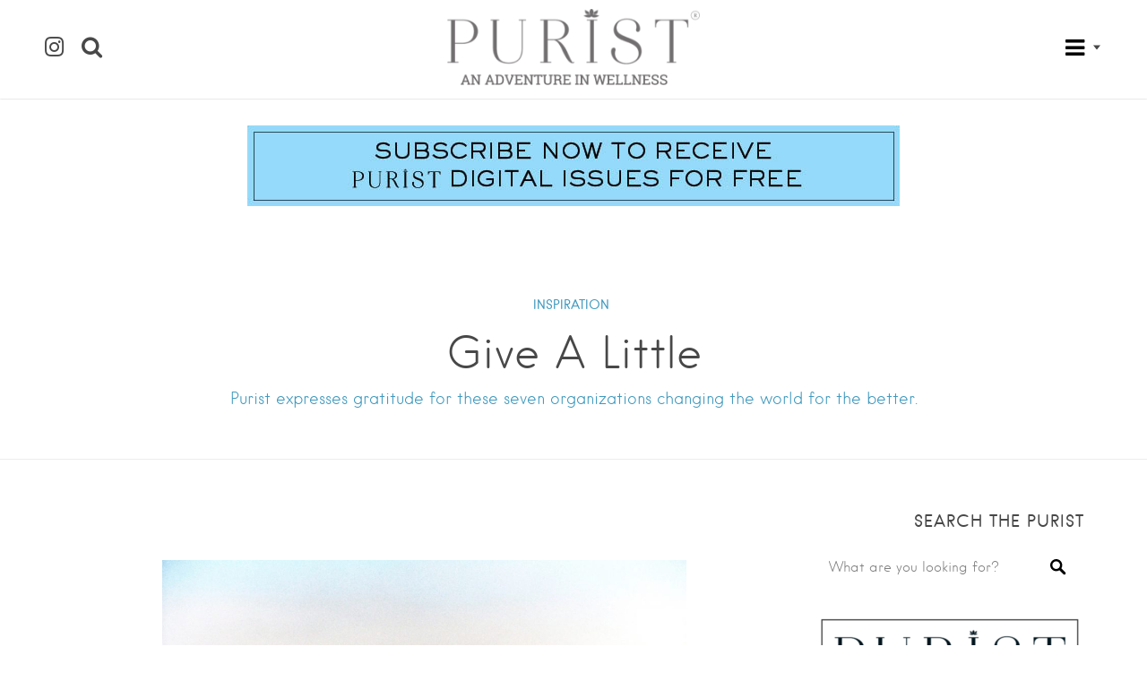

--- FILE ---
content_type: text/html; charset=UTF-8
request_url: https://thepuristonline.com/2020/05/give-a-little/
body_size: 25850
content:
<!DOCTYPE html>
<html lang="en-US">
<head>
<meta charset="UTF-8">
<meta name="viewport" content="width=device-width, initial-scale=1, user-scalable=no">
<link rel="profile" href="http://gmpg.org/xfn/11">
<link rel="pingback" href="https://thepuristonline.com/xmlrpc.php">


<style>
	.site-header .search-form,
	.search-field,
	.site-header {
		background: rgba(255, 255, 255, 1) !important;
	}
	
	.home header.entry-header,
	.home .site-header.header--transparent {
		background: rgba(255, 255, 255, 1) !important;
	}
	
	</style>

<meta name='robots' content='index, follow, max-image-preview:large, max-snippet:-1, max-video-preview:-1' />

	<!-- This site is optimized with the Yoast SEO plugin v26.7 - https://yoast.com/wordpress/plugins/seo/ -->
	<title>Give A Little - The Purist</title>
	<link rel="canonical" href="https://thepuristonline.com/2020/05/give-a-little/" />
	<meta property="og:locale" content="en_US" />
	<meta property="og:type" content="article" />
	<meta property="og:title" content="Give A Little - The Purist" />
	<meta property="og:description" content="Purist expresses gratitude for these seven organizations changing the world for the better." />
	<meta property="og:url" content="https://thepuristonline.com/2020/05/give-a-little/" />
	<meta property="og:site_name" content="The Purist" />
	<meta property="article:published_time" content="2020-05-27T14:17:08+00:00" />
	<meta property="article:modified_time" content="2020-05-27T14:42:18+00:00" />
	<meta property="og:image" content="https://thepuristonline.com/wp-content/uploads/2020/05/Screen-Shot-2020-05-27-at-9.59.00-AM.png" />
	<meta property="og:image:width" content="588" />
	<meta property="og:image:height" content="388" />
	<meta property="og:image:type" content="image/png" />
	<meta name="author" content="Gabby Echevarrieta" />
	<meta name="twitter:card" content="summary_large_image" />
	<meta name="twitter:label1" content="Written by" />
	<meta name="twitter:data1" content="Gabby Echevarrieta" />
	<meta name="twitter:label2" content="Est. reading time" />
	<meta name="twitter:data2" content="2 minutes" />
	<script type="application/ld+json" class="yoast-schema-graph">{"@context":"https://schema.org","@graph":[{"@type":"Article","@id":"https://thepuristonline.com/2020/05/give-a-little/#article","isPartOf":{"@id":"https://thepuristonline.com/2020/05/give-a-little/"},"author":{"name":"Gabby Echevarrieta","@id":"https://thepuristonline.com/#/schema/person/36160a8490e648923852aba0cc0b488c"},"headline":"Give A Little","datePublished":"2020-05-27T14:17:08+00:00","dateModified":"2020-05-27T14:42:18+00:00","mainEntityOfPage":{"@id":"https://thepuristonline.com/2020/05/give-a-little/"},"wordCount":366,"publisher":{"@id":"https://thepuristonline.com/#organization"},"image":{"@id":"https://thepuristonline.com/2020/05/give-a-little/#primaryimage"},"thumbnailUrl":"https://thepuristonline.com/wp-content/uploads/2020/05/Screen-Shot-2020-05-27-at-9.59.00-AM.png","articleSection":["INSPIRATION"],"inLanguage":"en-US"},{"@type":"WebPage","@id":"https://thepuristonline.com/2020/05/give-a-little/","url":"https://thepuristonline.com/2020/05/give-a-little/","name":"Give A Little - The Purist","isPartOf":{"@id":"https://thepuristonline.com/#website"},"primaryImageOfPage":{"@id":"https://thepuristonline.com/2020/05/give-a-little/#primaryimage"},"image":{"@id":"https://thepuristonline.com/2020/05/give-a-little/#primaryimage"},"thumbnailUrl":"https://thepuristonline.com/wp-content/uploads/2020/05/Screen-Shot-2020-05-27-at-9.59.00-AM.png","datePublished":"2020-05-27T14:17:08+00:00","dateModified":"2020-05-27T14:42:18+00:00","breadcrumb":{"@id":"https://thepuristonline.com/2020/05/give-a-little/#breadcrumb"},"inLanguage":"en-US","potentialAction":[{"@type":"ReadAction","target":["https://thepuristonline.com/2020/05/give-a-little/"]}]},{"@type":"ImageObject","inLanguage":"en-US","@id":"https://thepuristonline.com/2020/05/give-a-little/#primaryimage","url":"https://thepuristonline.com/wp-content/uploads/2020/05/Screen-Shot-2020-05-27-at-9.59.00-AM.png","contentUrl":"https://thepuristonline.com/wp-content/uploads/2020/05/Screen-Shot-2020-05-27-at-9.59.00-AM.png","width":588,"height":388},{"@type":"BreadcrumbList","@id":"https://thepuristonline.com/2020/05/give-a-little/#breadcrumb","itemListElement":[{"@type":"ListItem","position":1,"name":"Home","item":"https://thepuristonline.com/"},{"@type":"ListItem","position":2,"name":"ALL ARTICLES","item":"https://thepuristonline.com/all-articles/"},{"@type":"ListItem","position":3,"name":"Give A Little"}]},{"@type":"WebSite","@id":"https://thepuristonline.com/#website","url":"https://thepuristonline.com/","name":"The Purist","description":"Transforming Mind, Body &amp; Spirit","publisher":{"@id":"https://thepuristonline.com/#organization"},"potentialAction":[{"@type":"SearchAction","target":{"@type":"EntryPoint","urlTemplate":"https://thepuristonline.com/?s={search_term_string}"},"query-input":{"@type":"PropertyValueSpecification","valueRequired":true,"valueName":"search_term_string"}}],"inLanguage":"en-US"},{"@type":"Organization","@id":"https://thepuristonline.com/#organization","name":"The Purist","url":"https://thepuristonline.com/","logo":{"@type":"ImageObject","inLanguage":"en-US","@id":"https://thepuristonline.com/#/schema/logo/image/","url":"https://thepuristonline.com/wp-content/uploads/2021/05/logo2021_.png","contentUrl":"https://thepuristonline.com/wp-content/uploads/2021/05/logo2021_.png","width":636,"height":192,"caption":"The Purist"},"image":{"@id":"https://thepuristonline.com/#/schema/logo/image/"}},{"@type":"Person","@id":"https://thepuristonline.com/#/schema/person/36160a8490e648923852aba0cc0b488c","name":"Gabby Echevarrieta","image":{"@type":"ImageObject","inLanguage":"en-US","@id":"https://thepuristonline.com/#/schema/person/image/","url":"https://secure.gravatar.com/avatar/50dabf20def7490a3194adad1f8450db9070f5590f0940566a0d9f9ed0d05d57?s=96&d=mm&r=g","contentUrl":"https://secure.gravatar.com/avatar/50dabf20def7490a3194adad1f8450db9070f5590f0940566a0d9f9ed0d05d57?s=96&d=mm&r=g","caption":"Gabby Echevarrieta"},"url":"https://thepuristonline.com/author/gabby/"}]}</script>
	<!-- / Yoast SEO plugin. -->


<link rel='dns-prefetch' href='//cdnjs.cloudflare.com' />
<link rel='dns-prefetch' href='//maps.google.com' />
<link rel='dns-prefetch' href='//cdn.openshareweb.com' />
<link rel='dns-prefetch' href='//cdn.shareaholic.net' />
<link rel='dns-prefetch' href='//www.shareaholic.net' />
<link rel='dns-prefetch' href='//analytics.shareaholic.com' />
<link rel='dns-prefetch' href='//recs.shareaholic.com' />
<link rel='dns-prefetch' href='//partner.shareaholic.com' />
<link rel="alternate" type="application/rss+xml" title="The Purist &raquo; Feed" href="https://thepuristonline.com/feed/" />
<link rel="alternate" type="application/rss+xml" title="The Purist &raquo; Comments Feed" href="https://thepuristonline.com/comments/feed/" />
<link rel="alternate" title="oEmbed (JSON)" type="application/json+oembed" href="https://thepuristonline.com/wp-json/oembed/1.0/embed?url=https%3A%2F%2Fthepuristonline.com%2F2020%2F05%2Fgive-a-little%2F" />
<link rel="alternate" title="oEmbed (XML)" type="text/xml+oembed" href="https://thepuristonline.com/wp-json/oembed/1.0/embed?url=https%3A%2F%2Fthepuristonline.com%2F2020%2F05%2Fgive-a-little%2F&#038;format=xml" />
<!-- Shareaholic - https://www.shareaholic.com -->
<link rel='preload' href='//cdn.shareaholic.net/assets/pub/shareaholic.js' as='script'/>
<script data-no-minify='1' data-cfasync='false'>
_SHR_SETTINGS = {"endpoints":{"local_recs_url":"https:\/\/thepuristonline.com\/wp-admin\/admin-ajax.php?action=shareaholic_permalink_related","ajax_url":"https:\/\/thepuristonline.com\/wp-admin\/admin-ajax.php","share_counts_url":"https:\/\/thepuristonline.com\/wp-admin\/admin-ajax.php?action=shareaholic_share_counts_api"},"site_id":"baa7dc9328657bd2b297b11708b676e8","url_components":{"year":"2020","monthnum":"05","day":"27","hour":"10","minute":"17","second":"08","post_id":"21456","postname":"give-a-little","category":"inspiration"}};
</script>
<script data-no-minify='1' data-cfasync='false' src='//cdn.shareaholic.net/assets/pub/shareaholic.js' data-shr-siteid='baa7dc9328657bd2b297b11708b676e8' async ></script>

<!-- Shareaholic Content Tags -->
<meta name='shareaholic:site_name' content='The Purist' />
<meta name='shareaholic:language' content='en-US' />
<meta name='shareaholic:url' content='https://thepuristonline.com/2020/05/give-a-little/' />
<meta name='shareaholic:keywords' content='cat:inspiration, type:post' />
<meta name='shareaholic:article_published_time' content='2020-05-27T10:17:08-04:00' />
<meta name='shareaholic:article_modified_time' content='2020-05-27T10:42:18-04:00' />
<meta name='shareaholic:shareable_page' content='true' />
<meta name='shareaholic:article_author_name' content='Gabby Echevarrieta' />
<meta name='shareaholic:site_id' content='baa7dc9328657bd2b297b11708b676e8' />
<meta name='shareaholic:wp_version' content='9.7.13' />
<meta name='shareaholic:image' content='https://thepuristonline.com/wp-content/uploads/2020/05/Screen-Shot-2020-05-27-at-9.59.00-AM.png' />
<!-- Shareaholic Content Tags End -->

<!-- Shareaholic Open Graph Tags -->
<meta property='og:image' content='https://thepuristonline.com/wp-content/uploads/2020/05/Screen-Shot-2020-05-27-at-9.59.00-AM.png' />
<!-- Shareaholic Open Graph Tags End -->
		<!-- This site uses the Google Analytics by MonsterInsights plugin v9.11.1 - Using Analytics tracking - https://www.monsterinsights.com/ -->
							<script src="//www.googletagmanager.com/gtag/js?id=G-0X1VB6WV1X"  data-cfasync="false" data-wpfc-render="false" type="text/javascript" async></script>
			<script data-cfasync="false" data-wpfc-render="false" type="text/javascript">
				var mi_version = '9.11.1';
				var mi_track_user = true;
				var mi_no_track_reason = '';
								var MonsterInsightsDefaultLocations = {"page_location":"https:\/\/thepuristonline.com\/2020\/05\/give-a-little\/"};
								if ( typeof MonsterInsightsPrivacyGuardFilter === 'function' ) {
					var MonsterInsightsLocations = (typeof MonsterInsightsExcludeQuery === 'object') ? MonsterInsightsPrivacyGuardFilter( MonsterInsightsExcludeQuery ) : MonsterInsightsPrivacyGuardFilter( MonsterInsightsDefaultLocations );
				} else {
					var MonsterInsightsLocations = (typeof MonsterInsightsExcludeQuery === 'object') ? MonsterInsightsExcludeQuery : MonsterInsightsDefaultLocations;
				}

								var disableStrs = [
										'ga-disable-G-0X1VB6WV1X',
									];

				/* Function to detect opted out users */
				function __gtagTrackerIsOptedOut() {
					for (var index = 0; index < disableStrs.length; index++) {
						if (document.cookie.indexOf(disableStrs[index] + '=true') > -1) {
							return true;
						}
					}

					return false;
				}

				/* Disable tracking if the opt-out cookie exists. */
				if (__gtagTrackerIsOptedOut()) {
					for (var index = 0; index < disableStrs.length; index++) {
						window[disableStrs[index]] = true;
					}
				}

				/* Opt-out function */
				function __gtagTrackerOptout() {
					for (var index = 0; index < disableStrs.length; index++) {
						document.cookie = disableStrs[index] + '=true; expires=Thu, 31 Dec 2099 23:59:59 UTC; path=/';
						window[disableStrs[index]] = true;
					}
				}

				if ('undefined' === typeof gaOptout) {
					function gaOptout() {
						__gtagTrackerOptout();
					}
				}
								window.dataLayer = window.dataLayer || [];

				window.MonsterInsightsDualTracker = {
					helpers: {},
					trackers: {},
				};
				if (mi_track_user) {
					function __gtagDataLayer() {
						dataLayer.push(arguments);
					}

					function __gtagTracker(type, name, parameters) {
						if (!parameters) {
							parameters = {};
						}

						if (parameters.send_to) {
							__gtagDataLayer.apply(null, arguments);
							return;
						}

						if (type === 'event') {
														parameters.send_to = monsterinsights_frontend.v4_id;
							var hookName = name;
							if (typeof parameters['event_category'] !== 'undefined') {
								hookName = parameters['event_category'] + ':' + name;
							}

							if (typeof MonsterInsightsDualTracker.trackers[hookName] !== 'undefined') {
								MonsterInsightsDualTracker.trackers[hookName](parameters);
							} else {
								__gtagDataLayer('event', name, parameters);
							}
							
						} else {
							__gtagDataLayer.apply(null, arguments);
						}
					}

					__gtagTracker('js', new Date());
					__gtagTracker('set', {
						'developer_id.dZGIzZG': true,
											});
					if ( MonsterInsightsLocations.page_location ) {
						__gtagTracker('set', MonsterInsightsLocations);
					}
										__gtagTracker('config', 'G-0X1VB6WV1X', {"forceSSL":"true"} );
										window.gtag = __gtagTracker;										(function () {
						/* https://developers.google.com/analytics/devguides/collection/analyticsjs/ */
						/* ga and __gaTracker compatibility shim. */
						var noopfn = function () {
							return null;
						};
						var newtracker = function () {
							return new Tracker();
						};
						var Tracker = function () {
							return null;
						};
						var p = Tracker.prototype;
						p.get = noopfn;
						p.set = noopfn;
						p.send = function () {
							var args = Array.prototype.slice.call(arguments);
							args.unshift('send');
							__gaTracker.apply(null, args);
						};
						var __gaTracker = function () {
							var len = arguments.length;
							if (len === 0) {
								return;
							}
							var f = arguments[len - 1];
							if (typeof f !== 'object' || f === null || typeof f.hitCallback !== 'function') {
								if ('send' === arguments[0]) {
									var hitConverted, hitObject = false, action;
									if ('event' === arguments[1]) {
										if ('undefined' !== typeof arguments[3]) {
											hitObject = {
												'eventAction': arguments[3],
												'eventCategory': arguments[2],
												'eventLabel': arguments[4],
												'value': arguments[5] ? arguments[5] : 1,
											}
										}
									}
									if ('pageview' === arguments[1]) {
										if ('undefined' !== typeof arguments[2]) {
											hitObject = {
												'eventAction': 'page_view',
												'page_path': arguments[2],
											}
										}
									}
									if (typeof arguments[2] === 'object') {
										hitObject = arguments[2];
									}
									if (typeof arguments[5] === 'object') {
										Object.assign(hitObject, arguments[5]);
									}
									if ('undefined' !== typeof arguments[1].hitType) {
										hitObject = arguments[1];
										if ('pageview' === hitObject.hitType) {
											hitObject.eventAction = 'page_view';
										}
									}
									if (hitObject) {
										action = 'timing' === arguments[1].hitType ? 'timing_complete' : hitObject.eventAction;
										hitConverted = mapArgs(hitObject);
										__gtagTracker('event', action, hitConverted);
									}
								}
								return;
							}

							function mapArgs(args) {
								var arg, hit = {};
								var gaMap = {
									'eventCategory': 'event_category',
									'eventAction': 'event_action',
									'eventLabel': 'event_label',
									'eventValue': 'event_value',
									'nonInteraction': 'non_interaction',
									'timingCategory': 'event_category',
									'timingVar': 'name',
									'timingValue': 'value',
									'timingLabel': 'event_label',
									'page': 'page_path',
									'location': 'page_location',
									'title': 'page_title',
									'referrer' : 'page_referrer',
								};
								for (arg in args) {
																		if (!(!args.hasOwnProperty(arg) || !gaMap.hasOwnProperty(arg))) {
										hit[gaMap[arg]] = args[arg];
									} else {
										hit[arg] = args[arg];
									}
								}
								return hit;
							}

							try {
								f.hitCallback();
							} catch (ex) {
							}
						};
						__gaTracker.create = newtracker;
						__gaTracker.getByName = newtracker;
						__gaTracker.getAll = function () {
							return [];
						};
						__gaTracker.remove = noopfn;
						__gaTracker.loaded = true;
						window['__gaTracker'] = __gaTracker;
					})();
									} else {
										console.log("");
					(function () {
						function __gtagTracker() {
							return null;
						}

						window['__gtagTracker'] = __gtagTracker;
						window['gtag'] = __gtagTracker;
					})();
									}
			</script>
							<!-- / Google Analytics by MonsterInsights -->
		<style id='wp-img-auto-sizes-contain-inline-css' type='text/css'>
img:is([sizes=auto i],[sizes^="auto," i]){contain-intrinsic-size:3000px 1500px}
/*# sourceURL=wp-img-auto-sizes-contain-inline-css */
</style>
<link rel='stylesheet' id='sbi_styles-css' href='https://thepuristonline.com/wp-content/plugins/instagram-feed/css/sbi-styles.min.css?ver=6.10.0' type='text/css' media='all' />
<style id='wp-emoji-styles-inline-css' type='text/css'>

	img.wp-smiley, img.emoji {
		display: inline !important;
		border: none !important;
		box-shadow: none !important;
		height: 1em !important;
		width: 1em !important;
		margin: 0 0.07em !important;
		vertical-align: -0.1em !important;
		background: none !important;
		padding: 0 !important;
	}
/*# sourceURL=wp-emoji-styles-inline-css */
</style>
<link rel='stylesheet' id='wp-block-library-css' href='https://thepuristonline.com/wp-includes/css/dist/block-library/style.min.css?ver=6.9' type='text/css' media='all' />
<style id='global-styles-inline-css' type='text/css'>
:root{--wp--preset--aspect-ratio--square: 1;--wp--preset--aspect-ratio--4-3: 4/3;--wp--preset--aspect-ratio--3-4: 3/4;--wp--preset--aspect-ratio--3-2: 3/2;--wp--preset--aspect-ratio--2-3: 2/3;--wp--preset--aspect-ratio--16-9: 16/9;--wp--preset--aspect-ratio--9-16: 9/16;--wp--preset--color--black: #000000;--wp--preset--color--cyan-bluish-gray: #abb8c3;--wp--preset--color--white: #ffffff;--wp--preset--color--pale-pink: #f78da7;--wp--preset--color--vivid-red: #cf2e2e;--wp--preset--color--luminous-vivid-orange: #ff6900;--wp--preset--color--luminous-vivid-amber: #fcb900;--wp--preset--color--light-green-cyan: #7bdcb5;--wp--preset--color--vivid-green-cyan: #00d084;--wp--preset--color--pale-cyan-blue: #8ed1fc;--wp--preset--color--vivid-cyan-blue: #0693e3;--wp--preset--color--vivid-purple: #9b51e0;--wp--preset--gradient--vivid-cyan-blue-to-vivid-purple: linear-gradient(135deg,rgb(6,147,227) 0%,rgb(155,81,224) 100%);--wp--preset--gradient--light-green-cyan-to-vivid-green-cyan: linear-gradient(135deg,rgb(122,220,180) 0%,rgb(0,208,130) 100%);--wp--preset--gradient--luminous-vivid-amber-to-luminous-vivid-orange: linear-gradient(135deg,rgb(252,185,0) 0%,rgb(255,105,0) 100%);--wp--preset--gradient--luminous-vivid-orange-to-vivid-red: linear-gradient(135deg,rgb(255,105,0) 0%,rgb(207,46,46) 100%);--wp--preset--gradient--very-light-gray-to-cyan-bluish-gray: linear-gradient(135deg,rgb(238,238,238) 0%,rgb(169,184,195) 100%);--wp--preset--gradient--cool-to-warm-spectrum: linear-gradient(135deg,rgb(74,234,220) 0%,rgb(151,120,209) 20%,rgb(207,42,186) 40%,rgb(238,44,130) 60%,rgb(251,105,98) 80%,rgb(254,248,76) 100%);--wp--preset--gradient--blush-light-purple: linear-gradient(135deg,rgb(255,206,236) 0%,rgb(152,150,240) 100%);--wp--preset--gradient--blush-bordeaux: linear-gradient(135deg,rgb(254,205,165) 0%,rgb(254,45,45) 50%,rgb(107,0,62) 100%);--wp--preset--gradient--luminous-dusk: linear-gradient(135deg,rgb(255,203,112) 0%,rgb(199,81,192) 50%,rgb(65,88,208) 100%);--wp--preset--gradient--pale-ocean: linear-gradient(135deg,rgb(255,245,203) 0%,rgb(182,227,212) 50%,rgb(51,167,181) 100%);--wp--preset--gradient--electric-grass: linear-gradient(135deg,rgb(202,248,128) 0%,rgb(113,206,126) 100%);--wp--preset--gradient--midnight: linear-gradient(135deg,rgb(2,3,129) 0%,rgb(40,116,252) 100%);--wp--preset--font-size--small: 13px;--wp--preset--font-size--medium: 20px;--wp--preset--font-size--large: 36px;--wp--preset--font-size--x-large: 42px;--wp--preset--spacing--20: 0.44rem;--wp--preset--spacing--30: 0.67rem;--wp--preset--spacing--40: 1rem;--wp--preset--spacing--50: 1.5rem;--wp--preset--spacing--60: 2.25rem;--wp--preset--spacing--70: 3.38rem;--wp--preset--spacing--80: 5.06rem;--wp--preset--shadow--natural: 6px 6px 9px rgba(0, 0, 0, 0.2);--wp--preset--shadow--deep: 12px 12px 50px rgba(0, 0, 0, 0.4);--wp--preset--shadow--sharp: 6px 6px 0px rgba(0, 0, 0, 0.2);--wp--preset--shadow--outlined: 6px 6px 0px -3px rgb(255, 255, 255), 6px 6px rgb(0, 0, 0);--wp--preset--shadow--crisp: 6px 6px 0px rgb(0, 0, 0);}:where(.is-layout-flex){gap: 0.5em;}:where(.is-layout-grid){gap: 0.5em;}body .is-layout-flex{display: flex;}.is-layout-flex{flex-wrap: wrap;align-items: center;}.is-layout-flex > :is(*, div){margin: 0;}body .is-layout-grid{display: grid;}.is-layout-grid > :is(*, div){margin: 0;}:where(.wp-block-columns.is-layout-flex){gap: 2em;}:where(.wp-block-columns.is-layout-grid){gap: 2em;}:where(.wp-block-post-template.is-layout-flex){gap: 1.25em;}:where(.wp-block-post-template.is-layout-grid){gap: 1.25em;}.has-black-color{color: var(--wp--preset--color--black) !important;}.has-cyan-bluish-gray-color{color: var(--wp--preset--color--cyan-bluish-gray) !important;}.has-white-color{color: var(--wp--preset--color--white) !important;}.has-pale-pink-color{color: var(--wp--preset--color--pale-pink) !important;}.has-vivid-red-color{color: var(--wp--preset--color--vivid-red) !important;}.has-luminous-vivid-orange-color{color: var(--wp--preset--color--luminous-vivid-orange) !important;}.has-luminous-vivid-amber-color{color: var(--wp--preset--color--luminous-vivid-amber) !important;}.has-light-green-cyan-color{color: var(--wp--preset--color--light-green-cyan) !important;}.has-vivid-green-cyan-color{color: var(--wp--preset--color--vivid-green-cyan) !important;}.has-pale-cyan-blue-color{color: var(--wp--preset--color--pale-cyan-blue) !important;}.has-vivid-cyan-blue-color{color: var(--wp--preset--color--vivid-cyan-blue) !important;}.has-vivid-purple-color{color: var(--wp--preset--color--vivid-purple) !important;}.has-black-background-color{background-color: var(--wp--preset--color--black) !important;}.has-cyan-bluish-gray-background-color{background-color: var(--wp--preset--color--cyan-bluish-gray) !important;}.has-white-background-color{background-color: var(--wp--preset--color--white) !important;}.has-pale-pink-background-color{background-color: var(--wp--preset--color--pale-pink) !important;}.has-vivid-red-background-color{background-color: var(--wp--preset--color--vivid-red) !important;}.has-luminous-vivid-orange-background-color{background-color: var(--wp--preset--color--luminous-vivid-orange) !important;}.has-luminous-vivid-amber-background-color{background-color: var(--wp--preset--color--luminous-vivid-amber) !important;}.has-light-green-cyan-background-color{background-color: var(--wp--preset--color--light-green-cyan) !important;}.has-vivid-green-cyan-background-color{background-color: var(--wp--preset--color--vivid-green-cyan) !important;}.has-pale-cyan-blue-background-color{background-color: var(--wp--preset--color--pale-cyan-blue) !important;}.has-vivid-cyan-blue-background-color{background-color: var(--wp--preset--color--vivid-cyan-blue) !important;}.has-vivid-purple-background-color{background-color: var(--wp--preset--color--vivid-purple) !important;}.has-black-border-color{border-color: var(--wp--preset--color--black) !important;}.has-cyan-bluish-gray-border-color{border-color: var(--wp--preset--color--cyan-bluish-gray) !important;}.has-white-border-color{border-color: var(--wp--preset--color--white) !important;}.has-pale-pink-border-color{border-color: var(--wp--preset--color--pale-pink) !important;}.has-vivid-red-border-color{border-color: var(--wp--preset--color--vivid-red) !important;}.has-luminous-vivid-orange-border-color{border-color: var(--wp--preset--color--luminous-vivid-orange) !important;}.has-luminous-vivid-amber-border-color{border-color: var(--wp--preset--color--luminous-vivid-amber) !important;}.has-light-green-cyan-border-color{border-color: var(--wp--preset--color--light-green-cyan) !important;}.has-vivid-green-cyan-border-color{border-color: var(--wp--preset--color--vivid-green-cyan) !important;}.has-pale-cyan-blue-border-color{border-color: var(--wp--preset--color--pale-cyan-blue) !important;}.has-vivid-cyan-blue-border-color{border-color: var(--wp--preset--color--vivid-cyan-blue) !important;}.has-vivid-purple-border-color{border-color: var(--wp--preset--color--vivid-purple) !important;}.has-vivid-cyan-blue-to-vivid-purple-gradient-background{background: var(--wp--preset--gradient--vivid-cyan-blue-to-vivid-purple) !important;}.has-light-green-cyan-to-vivid-green-cyan-gradient-background{background: var(--wp--preset--gradient--light-green-cyan-to-vivid-green-cyan) !important;}.has-luminous-vivid-amber-to-luminous-vivid-orange-gradient-background{background: var(--wp--preset--gradient--luminous-vivid-amber-to-luminous-vivid-orange) !important;}.has-luminous-vivid-orange-to-vivid-red-gradient-background{background: var(--wp--preset--gradient--luminous-vivid-orange-to-vivid-red) !important;}.has-very-light-gray-to-cyan-bluish-gray-gradient-background{background: var(--wp--preset--gradient--very-light-gray-to-cyan-bluish-gray) !important;}.has-cool-to-warm-spectrum-gradient-background{background: var(--wp--preset--gradient--cool-to-warm-spectrum) !important;}.has-blush-light-purple-gradient-background{background: var(--wp--preset--gradient--blush-light-purple) !important;}.has-blush-bordeaux-gradient-background{background: var(--wp--preset--gradient--blush-bordeaux) !important;}.has-luminous-dusk-gradient-background{background: var(--wp--preset--gradient--luminous-dusk) !important;}.has-pale-ocean-gradient-background{background: var(--wp--preset--gradient--pale-ocean) !important;}.has-electric-grass-gradient-background{background: var(--wp--preset--gradient--electric-grass) !important;}.has-midnight-gradient-background{background: var(--wp--preset--gradient--midnight) !important;}.has-small-font-size{font-size: var(--wp--preset--font-size--small) !important;}.has-medium-font-size{font-size: var(--wp--preset--font-size--medium) !important;}.has-large-font-size{font-size: var(--wp--preset--font-size--large) !important;}.has-x-large-font-size{font-size: var(--wp--preset--font-size--x-large) !important;}
/*# sourceURL=global-styles-inline-css */
</style>

<style id='classic-theme-styles-inline-css' type='text/css'>
/*! This file is auto-generated */
.wp-block-button__link{color:#fff;background-color:#32373c;border-radius:9999px;box-shadow:none;text-decoration:none;padding:calc(.667em + 2px) calc(1.333em + 2px);font-size:1.125em}.wp-block-file__button{background:#32373c;color:#fff;text-decoration:none}
/*# sourceURL=/wp-includes/css/classic-themes.min.css */
</style>
<link rel='stylesheet' id='wp-components-css' href='https://thepuristonline.com/wp-includes/css/dist/components/style.min.css?ver=6.9' type='text/css' media='all' />
<link rel='stylesheet' id='wp-preferences-css' href='https://thepuristonline.com/wp-includes/css/dist/preferences/style.min.css?ver=6.9' type='text/css' media='all' />
<link rel='stylesheet' id='wp-block-editor-css' href='https://thepuristonline.com/wp-includes/css/dist/block-editor/style.min.css?ver=6.9' type='text/css' media='all' />
<link rel='stylesheet' id='popup-maker-block-library-style-css' href='https://thepuristonline.com/wp-content/plugins/popup-maker/dist/packages/block-library-style.css?ver=dbea705cfafe089d65f1' type='text/css' media='all' />
<link rel='stylesheet' id='contact-form-7-css' href='https://thepuristonline.com/wp-content/plugins/contact-form-7/includes/css/styles.css?ver=6.1.4' type='text/css' media='all' />
<link rel='stylesheet' id='irw-widget-css' href='https://thepuristonline.com/wp-content/plugins/dk-new-medias-image-rotator-widget/css/dkirw.css?ver=6.9' type='text/css' media='all' />
<link rel='stylesheet' id='rs-plugin-settings-css' href='https://thepuristonline.com/wp-content/plugins/revslider/public/assets/css/settings.css?ver=5.4.1' type='text/css' media='all' />
<style id='rs-plugin-settings-inline-css' type='text/css'>
#rs-demo-id {}
/*# sourceURL=rs-plugin-settings-inline-css */
</style>
<link rel='stylesheet' id='wp-job-manager-job-listings-css' href='https://thepuristonline.com/wp-content/plugins/wp-job-manager/assets/dist/css/job-listings.css?ver=598383a28ac5f9f156e4' type='text/css' media='all' />
<link rel='stylesheet' id='crp-style-rounded-thumbs-css' href='https://thepuristonline.com/wp-content/plugins/contextual-related-posts/css/rounded-thumbs.min.css?ver=4.1.0' type='text/css' media='all' />
<style id='crp-style-rounded-thumbs-inline-css' type='text/css'>

			.crp_related.crp-rounded-thumbs a {
				width: 190px;
                height: 190px;
				text-decoration: none;
			}
			.crp_related.crp-rounded-thumbs img {
				max-width: 190px;
				margin: auto;
			}
			.crp_related.crp-rounded-thumbs .crp_title {
				width: 100%;
			}
			
/*# sourceURL=crp-style-rounded-thumbs-inline-css */
</style>
<link rel='stylesheet' id='listable-style-css' href='https://thepuristonline.com/wp-content/themes/listable/style.css?ver=1.9.2' type='text/css' media='all' />
<link rel='stylesheet' id='listable-child-style-css' href='https://thepuristonline.com/wp-content/themes/listable-child-master/style.css?ver=6.9' type='text/css' media='all' />
<style id='wcw-inlinecss-inline-css' type='text/css'>
 .widget_wpcategorieswidget ul.children{display:none;} .widget_wp_categories_widget{background:#fff; position:relative;}.widget_wp_categories_widget h2,.widget_wpcategorieswidget h2{color:#4a5f6d;font-size:20px;font-weight:400;margin:0 0 25px;line-height:24px;text-transform:uppercase}.widget_wp_categories_widget ul li,.widget_wpcategorieswidget ul li{font-size: 16px; margin: 0px; border-bottom: 1px dashed #f0f0f0; position: relative; list-style-type: none; line-height: 35px;}.widget_wp_categories_widget ul li:last-child,.widget_wpcategorieswidget ul li:last-child{border:none;}.widget_wp_categories_widget ul li a,.widget_wpcategorieswidget ul li a{display:inline-block;color:#007acc;transition:all .5s ease;-webkit-transition:all .5s ease;-ms-transition:all .5s ease;-moz-transition:all .5s ease;text-decoration:none;}.widget_wp_categories_widget ul li a:hover,.widget_wp_categories_widget ul li.active-cat a,.widget_wp_categories_widget ul li.active-cat span.post-count,.widget_wpcategorieswidget ul li a:hover,.widget_wpcategorieswidget ul li.active-cat a,.widget_wpcategorieswidget ul li.active-cat span.post-count{color:#ee546c}.widget_wp_categories_widget ul li span.post-count,.widget_wpcategorieswidget ul li span.post-count{height: 30px; min-width: 35px; text-align: center; background: #fff; color: #605f5f; border-radius: 5px; box-shadow: inset 2px 1px 3px rgba(0, 122, 204,.1); top: 0px; float: right; margin-top: 2px;}li.cat-item.cat-have-child > span.post-count{float:inherit;}li.cat-item.cat-item-7.cat-have-child { background: #f8f9fa; }li.cat-item.cat-have-child > span.post-count:before { content: "("; }li.cat-item.cat-have-child > span.post-count:after { content: ")"; }.cat-have-child.open-m-menu ul.children li { border-top: 1px solid #d8d8d8;border-bottom:none;}li.cat-item.cat-have-child:after{ position: absolute; right: 8px; top: 8px; background-image: url([data-uri]); content: ""; width: 18px; height: 18px;transform: rotate(270deg);}ul.children li.cat-item.cat-have-child:after{content:"";background-image: none;}.cat-have-child ul.children {display: none; z-index: 9; width: auto; position: relative; margin: 0px; padding: 0px; margin-top: 0px; padding-top: 10px; padding-bottom: 10px; list-style: none; text-align: left; background:  #f8f9fa; padding-left: 5px;}.widget_wp_categories_widget ul li ul.children li,.widget_wpcategorieswidget ul li ul.children li { border-bottom: 1px solid #fff; padding-right: 5px; }.cat-have-child.open-m-menu ul.children{display:block;}li.cat-item.cat-have-child.open-m-menu:after{transform: rotate(0deg);}.widget_wp_categories_widget > li.product_cat,.widget_wpcategorieswidget > li.product_cat {list-style: none;}.widget_wp_categories_widget > ul,.widget_wpcategorieswidget > ul {padding: 0px;}.widget_wp_categories_widget > ul li ul ,.widget_wpcategorieswidget > ul li ul {padding-left: 15px;} .wcwpro-list{padding: 0 15px;}
/*# sourceURL=wcw-inlinecss-inline-css */
</style>
<link rel='stylesheet' id='js_composer_front-css' href='https://thepuristonline.com/wp-content/plugins/js_composer/assets/css/js_composer.min.css?ver=8.0.1' type='text/css' media='all' />
<link rel='stylesheet' id='popup-maker-site-css' href='//thepuristonline.com/wp-content/uploads/pum/pum-site-styles.css?generated=1755244450&#038;ver=1.21.5' type='text/css' media='all' />
<script type="text/javascript" src="https://thepuristonline.com/wp-includes/js/jquery/jquery.min.js?ver=3.7.1" id="jquery-core-js"></script>
<script type="text/javascript" id="jquery-core-js-after">
/* <![CDATA[ */
$ = jQuery;
jQuery(document).ready(function($){ jQuery('li.cat-item:has(ul.children)').addClass('cat-have-child'); jQuery('.cat-have-child').removeClass('open-m-menu');jQuery('li.cat-have-child > a').click(function(){window.location.href=jQuery(this).attr('href');return false;});jQuery('li.cat-have-child').click(function(){

		var li_parentdiv = jQuery(this).parent().parent().parent().attr('class');
			if(jQuery(this).hasClass('open-m-menu')){jQuery('.cat-have-child').removeClass('open-m-menu');}else{jQuery('.cat-have-child').removeClass('open-m-menu');jQuery(this).addClass('open-m-menu');}});});
//# sourceURL=jquery-core-js-after
/* ]]> */
</script>
<script type="text/javascript" src="https://thepuristonline.com/wp-includes/js/jquery/jquery-migrate.min.js?ver=3.4.1" id="jquery-migrate-js"></script>
<script type="text/javascript" src="//cdnjs.cloudflare.com/ajax/libs/gsap/1.18.5/TweenLite.min.js?ver=6.9" id="tween-lite-js"></script>
<script type="text/javascript" src="//cdnjs.cloudflare.com/ajax/libs/gsap/1.18.5/plugins/ScrollToPlugin.min.js?ver=6.9" id="scroll-to-plugin-js"></script>
<script type="text/javascript" src="//cdnjs.cloudflare.com/ajax/libs/gsap/1.18.5/plugins/CSSPlugin.min.js?ver=6.9" id="cssplugin-js"></script>
<script type="text/javascript" id="new-listable-script-js-extra">
/* <![CDATA[ */
var listable_params = {"login_url":"https://thepuristonline.com/wp-login.php","listings_page_url":"https://thepuristonline.com/jobs/","strings":{"wp-job-manager-file-upload":"Add Photo","no_job_listings_found":"No results","results-no":"Results","select_some_options":"Select Some Options","select_an_option":"Select an Option","no_results_match":"No results match"}};
//# sourceURL=new-listable-script-js-extra
/* ]]> */
</script>
<script type="text/javascript" src="https://thepuristonline.com/wp-content/themes/listable-child-master/assets/js/main.js?ver=6.9" id="new-listable-script-js"></script>
<script type="text/javascript" src="https://thepuristonline.com/wp-content/themes/listable-child-master/js/jquery.jshowoff.min.js?ver=6.9" id="jshowoff-js"></script>
<script type="text/javascript" src="https://thepuristonline.com/wp-content/themes/listable-child-master/js/custom.js?ver=6.9" id="custom-script-js"></script>
<script type="text/javascript" src="https://thepuristonline.com/wp-content/plugins/google-analytics-for-wordpress/assets/js/frontend-gtag.min.js?ver=9.11.1" id="monsterinsights-frontend-script-js" async="async" data-wp-strategy="async"></script>
<script data-cfasync="false" data-wpfc-render="false" type="text/javascript" id='monsterinsights-frontend-script-js-extra'>/* <![CDATA[ */
var monsterinsights_frontend = {"js_events_tracking":"true","download_extensions":"doc,pdf,ppt,zip,xls,docx,pptx,xlsx","inbound_paths":"[]","home_url":"https:\/\/thepuristonline.com","hash_tracking":"false","v4_id":"G-0X1VB6WV1X"};/* ]]> */
</script>
<script type="text/javascript" src="https://thepuristonline.com/wp-content/plugins/dk-new-medias-image-rotator-widget/js/jquery.imagesloaded.js?ver=6.9" id="jquery-imagesloaded-js"></script>
<script type="text/javascript" src="https://thepuristonline.com/wp-content/plugins/dk-new-medias-image-rotator-widget/js/dkirw.js?ver=6.9" id="irw-widget-js"></script>
<script type="text/javascript" src="https://thepuristonline.com/wp-content/plugins/revslider/public/assets/js/jquery.themepunch.tools.min.js?ver=5.4.1" id="tp-tools-js"></script>
<script type="text/javascript" src="https://thepuristonline.com/wp-content/plugins/revslider/public/assets/js/jquery.themepunch.revolution.min.js?ver=5.4.1" id="revmin-js"></script>
<script type="text/javascript" src="https://thepuristonline.com/wp-content/plugins/wonderplugin-gallery/engine/wonderplugingallery.js?ver=16.0.1PRO" id="wonderplugin-gallery-script-js"></script>
<script></script><link rel="https://api.w.org/" href="https://thepuristonline.com/wp-json/" /><link rel="alternate" title="JSON" type="application/json" href="https://thepuristonline.com/wp-json/wp/v2/posts/21456" /><link rel="EditURI" type="application/rsd+xml" title="RSD" href="https://thepuristonline.com/xmlrpc.php?rsd" />
<meta name="generator" content="WordPress 6.9" />
<link rel='shortlink' href='https://thepuristonline.com/?p=21456' />
<meta name="generator" content="Powered by WPBakery Page Builder - drag and drop page builder for WordPress."/>
<meta name="generator" content="Powered by Slider Revolution 5.4.1 - responsive, Mobile-Friendly Slider Plugin for WordPress with comfortable drag and drop interface." />
<link rel="icon" href="https://thepuristonline.com/wp-content/uploads/2020/04/cropped-favicon-32x32.png" sizes="32x32" />
<link rel="icon" href="https://thepuristonline.com/wp-content/uploads/2020/04/cropped-favicon-192x192.png" sizes="192x192" />
<link rel="apple-touch-icon" href="https://thepuristonline.com/wp-content/uploads/2020/04/cropped-favicon-180x180.png" />
<meta name="msapplication-TileImage" content="https://thepuristonline.com/wp-content/uploads/2020/04/cropped-favicon-270x270.png" />
			<style id="customify_output_style">
				.site-branding img{max-height: 58px}.section-wrap { max-width: 1200px; }
.single:not(.single-job_listing) .header-content, 
 .single:not(.single-job_listing) .entry-content, 
 .single:not(.single-job_listing) .entry-footer, 
 .single:not(.single-job_listing) .comments-area, 
 .single:not(.single-job_listing) .post-navigation,
 .page .header-content, 
 body:not(.woocommerce-checkout):not(.page-template-full_width) .entry-content, 
 .page .entry-footer, 
 .page .comments-area, 
 .page .post-navigation,
 .secondary-menu,
 .error404 .header-content, .error404 .entry-content,
 .search-no-results .header-content, .search-no-results .entry-content,
 .upsells, .related { max-width: 1200px; }
.bar, .bar--fixed, .site-header,
 .primary-menu ul .children, ul.primary-menu .sub-menu, .search-suggestions-menu,
 .search-suggestions-menu .sub-menu,
 .site-header .search-form .search-field,
 .site-header .search-form.is--active,
 .search_jobs--frontpage .chosen-container .chosen-results,
 .header-facet-wrapper .facet-wrapper input, .header-facet-wrapper .facet-wrapper select { background-color: #ffffff; }
ul.primary-menu > .menu-item.menu-item-has-children > .sub-menu:before,
 .site-header .search-suggestions-menu:before { border-top-color: #ffffff; }
.site-header .site-title,
 .menu-trigger, .search-trigger--mobile { color: #000000; }
.search-form .search-field,
 .search-form .search-submit { color: #000000; }
.header--transparent .primary-menu ul .children a,
 .primary-menu ul .header--transparent .children a,
 .header--transparent ul.primary-menu .sub-menu a,
 ul.primary-menu .header--transparent .sub-menu a,
 div.sd-social.sd-social .inner a span { color: #000000; }
.primary-menu ul a, ul.primary-menu a, .menu-wrapper a,
 .primary-menu ul .page_item a,
 ul.primary-menu .menu-item a,
 .primary-menu ul .page_item_has_children > a,
 ul.primary-menu .menu-item-has-children > a { color: #000000; }
.sub-menu .primary-menu ul .page_item_has_children:after,
 .primary-menu ul .sub-menu .page_item_has_children:after,
 .sub-menu ul.primary-menu .menu-item-has-children:after,
 ul.primary-menu .sub-menu .menu-item-has-children:after,
 .primary-menu ul .page_item_has_children:after,
 ul.primary-menu .menu-item-has-children:after,
 .primary-menu ul > .cta.page_item:after,
 ul.primary-menu > .cta.menu-item:after { border-top-color: #000000; }
.primary-menu.primary-menu ul .page_item_has_children:hover:after,
 ul.primary-menu.primary-menu .menu-item-has-children:hover:after,
 .hover.menu-item-has-children > a:after, .hover.page_item_has_children > a:after,
 .page-template-front_page .is--active .search-field-wrapper:after { border-top-color: #3f99be; }
.search-suggestions-menu .menu-item-has-children:hover:after { border-left-color: #3f99be; }
.primary-menu > ul li:hover > a, ul.primary-menu li:hover > a,
 .search-suggestions-menu li:hover > a,
 .header--transparent .primary-menu ul .page_item_has_children:hover > a,
 .header--transparent .primary-menu ul .page_item:hover > a,
 .header--transparent ul.primary-menu .menu-item-has-children:hover > a,
 .header--transparent ul.primary-menu .menu-item:hover > a { color: #3f99be; }
.page-template-front_page .search-suggestions-menu > .menu-item:hover > a,
 .search_jobs--frontpage .chosen-container .chosen-results li:hover { background-color: #3f99be; }
html, .job_filters, .page-package-selection .hentry.hentry, .single-job_listing .entry-header:before,
 .listing-sidebar--main .widget:not(.widget_listing_tags):not(.widget_listing_actions):not(.widget_listing_comments),
 .listing-sidebar--top .widget,
 .listing-sidebar--bottom,
 .listing-sidebar--main .comment-respond,
 .page-add-listing .entry-content,
 .page-add-listing fieldset:first-child,
 .woocommerce-account:not(.logged-in) .entry-content .woocommerce form,
 .post-password-form,
 .page-listings div.job_listings .load_more_jobs strong,
 body.registration .entry-content { background-color: #FFFFFF; }
.widget_listing_comments #add_post_rating:not(:empty):before { border-right-color: #FFFFFF; }
.front-page-section:nth-child(2n),
 .blog, .archive, .woocommerce.archive,
 .page-header, .page-header-background,
 .single:not(.single-job_listing) .entry-featured, .page .entry-featured,
 .error404 .entry-header, .search-no-results .entry-header,
 .single-job_listing,
 .page-add-listing .hentry,
 .job_filters .showing_jobs,
 .job_listing_packages,
 .page-listings,
 .tax-job_listing_category,
 .tax-job_listing_tag,
 .single-action-buttons .action__icon,
 .woocommerce-account:not(.logged-in) .site-content,
 .woocommerce-account:not(.logged-in) .entry-content,
 .mobile-buttons, .tabs.wc-tabs,
 .woocommerce-cart,
 .woocommerce-checkout,
 body.registration { background-color: #ffffff; }
.job_listing_packages, { background-color: #ffffff; }
.page-title,
 .widget_title--frontpage,
 .single:not(.single-job_listing) .entry-title, .page .entry-title,
 .card__title.card__title,
 .card__title.card__title a,
 .package__price,
 .product .card__title.card__title,
 h1, h2, h3, h4, h5, h6,
 .results,
 .intro,
 .listing-sidebar .widget_sidebar_title { color: #484848; }
.widget_subtitle--frontpage { color: #3f99be; }
.entry-content a:hover, .comment-content a:hover,
 label, html,
 .widget--footer .search-form .search-field,
 .entry-content a.listing-contact,
 .single-action-buttons .action__text, .single-action-buttons .action__text--mobile,
 div.sd-social.sd-social > div.sd-content.sd-content ul li > a span,
 .listing-sidebar,
 .widget_listing_content,
 .widget_listing_comments h3.pixrating_title,
 .widget_listing_sidebar_categories .category-text,
 .widget_listing_tags .tag__text,
 ol.comment-list .fn,
 ol.comment-list .fn a,
 ol.comment-list .comment-content,
 ol.comment-list .reply,
 .comment-respond label,
 .page-template-front_page .search-form .search-field,
 .woocommerce-account:not(.logged-in) .woocommerce form.login .form-row .required,
 .mobile-buttons .btn--view, .search_jobs--frontpage .chosen-container .chosen-results li { color: #484848; }
input[type="checkbox"]:focus,
 .package__btn.package__btn:hover { border-color: #484848; }
.btn:hover, input[type="submit"]:hover,
 .job-manager-form fieldset .job-manager-uploaded-files .job-manager-uploaded-file .job-manager-uploaded-file-preview a:hover,
 .woocommerce-account:not(.logged-in) .woocommerce form.login input[type="submit"]:hover,
 .woocommerce .button:hover, .btn:focus, input[type="submit"]:focus,
 .job-manager-form fieldset .job-manager-uploaded-files .job-manager-uploaded-file .job-manager-uploaded-file-preview a:focus,
 .woocommerce-account:not(.logged-in) .woocommerce form.login input[type="submit"]:focus, .woocommerce .button:focus,
 .package__btn.package__btn:hover,
 .job_listing_preview_title input[name="edit_job"],
 .page-template-front_page .search-form .search-submit:hover, .woocommerce-message > a.button.wc-forward:hover { background-color: #484848; }
.btn, input[type="submit"],
 .page-template-front_page .search-form .search-submit,
 .job-manager-form fieldset .job-manager-uploaded-files .job-manager-uploaded-file .job-manager-uploaded-file-preview a,
 .woocommerce-account:not(.logged-in) .woocommerce form.login input[type="submit"],
 .woocommerce .button,
 .popup__rating,
 .single-action-buttons .action:hover .action__icon,
 .action--favorite.bookmarked .action__icon,
 .package--labeled .package__btn.package__btn,
 .featured-label,
 .product .product__tag,
 .wc-bookings-date-picker .ui-datepicker td > a:hover,
 .wc-bookings-date-picker .ui-datepicker table .bookable-range a,
 .wc-bookings-date-picker .ui-datepicker table .ui-datepicker-current-day a,
 .block-picker > li a.selected,
 .block-picker > li a:hover,
 .lwa-form input[type="submit"]:hover,
 .no-results .clear-results-btn { background-color: #3f99be; }
.package__btn.package__btn { color: #3f99be; }
.heart.is--bookmarked #hearshape { fill: #3f99be; }
.card, .package, .leaflet-popup-content, .leaflet-popup-tip { background-color: #FFFFFF; }
.card { border-radius: 20px; }
ul.categories--widget .category-cover { border-radius: 20px; }
.card--listing .card__title.card__title,
 .card--post a:hover,
 .grid__item--widget .posted-on a:hover,
 .grid__item--widget .card--post a:hover,
 .popup__title.popup__title { color: #3f99be; }
.card, .card__content, .card--post.sticky,
 .popup__address, .package__description,
 .single-job_listing .entry-subtitle { color: #ababab; }
.card .pin,
 .card .pin__icon,
 .card--listing .card__rating.rating,
 .widget_listing_sidebar_categories .category-icon { color: #3f99be; }
.card__tag,
 .card__rating.rating,
 .single-action-buttons .action__icon,
 .widget_listing_sidebar_categories .category-icon { border-color: #3f99be; }
.pin--selected #selected { fill: #3f99be; }
.card__rating.card__pin { color: #3f99be; }
.card__tag,
 .card__rating.rating,
 .widget_listing_sidebar_categories .category-icon { background-color: #FFFFFF; }
.pin #selected,
 .marker-cluster svg #svgCluster2,
 .marker-cluster svg #svgCluster3,
 .marker-cluster svg #svgCluster4,
 .pin #oval { fill: #FFFFFF; }
.pin--selected #selected,
 .marker-cluster svg #svgCluster1,
 .heart.is--bookmarked #heartshape { fill: #3f99be; }
.marker-cluster, .pin__icon { color: #3f99be; }
.footer-widget-area { background-color: #c8e9f0; }
.widget--footer { color: #484848; }
.site-footer { background-color: #484848; }
.site-info { color: #ffffff; }
.theme-info { color: #c8e9f0; }
.not-entry-content a,
 .comment-content a,
 .single-categories-breadcrumb a:hover,
 .single-rating > i, .widget_listing_comments .comment .review_rate > i,
 .single-action-buttons .action:hover .action__text,
 .action--favorite.bookmarked .action__icon,
 .tags-links a:hover, .tags-links a:focus,
 .loader,
 .listing-sidebar .widget_listing_content a,
 .listing-sidebar a:hover,
 .listing-sidebar .action__icon,
 .widget_listing_comments #add_comment_rating_wrap i,
 ol.comment-list .fn a:hover,
 .single-job_listing .entry-title,
 .page-listings div.job_listings .load_more_jobs:hover strong,
 .tax-job_listing_category div.job_listings .load_more_jobs:hover strong,
 .tax-job_listing_tag div.job_listings .load_more_jobs:hover strong,
 .chosen-container-single .chosen-single span,
 .chosen-container .chosen-results li.highlighted,
 progress,
 .single-product .stars a:before,
 .product-content .price,
 .tabs.wc-tabs li.active a,
 .color-accent,
 .entry-content a, .comment-content a,
 .gallery-arrow,
 .job-manager-form fieldset .job-manager-uploaded-files .job-manager-uploaded-file .job-manager-uploaded-file-preview a:hover,
 .job-manager-form fieldset .job-manager-uploaded-files .job-manager-uploaded-file .job-manager-uploaded-file-preview a:focus,
 .package__btn.package__btn:hover,
 .nav-links a:hover, .site-footer a:hover, .facetwp-pager a:hover,
 .facetwp-pager a.first-page:hover:before, .facetwp-pager a.first-page:hover:after,
 .facetwp-pager a.last-page:hover:before, .facetwp-pager a.last-page:hover:after,
 .widget_listing_sidebar_claim_listing .listing-claim-button, .lwa-form .lwa-action-link,
 .pac-container .pac-item:hover .pac-item-query { color: #3f99be; }
.secondary-menu, .secondary-menu-wrapper:before, .product__remove,
 .page-template-front_page .pac-container .pac-item:hover,
 .page-template-front_page .search_jobs--frontpage .search-submit,
 .facetwp-type-slider .noUi-connect,
 .card__featured-tag, .woocommerce-message, .no-results .clear-results-btn { background-color: #3f99be; }
progress::-webkit-progress-bar { background: #3f99be; }
progress::-webkit-progress-value { background: #3f99be; }
progress::-moz-progress-bar { background: #3f99be; }
.page-template-front_page .is--active .search-field-wrapper.has--menu:after,
 ul.secondary-menu > .menu-item.menu-item-has-children > .sub-menu:after,
 .search_jobs--frontpage .chosen-with-drop.chosen-container-active .chosen-single:after { border-top-color: #3f99be; }
.description, .tabs.wc-tabs,
 .single-categories-breadcrumb a,
 .single-categories-breadcrumb a:after,
 .single-rating .rating-value, .widget_listing_comments .comment .review_rate .rating-value,
 div.sd-social.sd-social > div.sd-content.sd-content ul li > a,
 .sharedaddy div.sd-social-icon .sd-content ul li[class*="share-"].share-press-this a.sd-button,
 .sharedaddy div.sd-social-icon .sd-content ul li[class*="share-"].share-press-this a.sd-button:before,
 .tags-links,
 .tags-links a,
 .listing-sidebar a,
 .widget_listing_comments .comment-meta a,
 .comment-meta a,
 .single:not(.single-job_listing) .entry-subtitle, .page .entry-subtitle,
 .single:not(.single-job_listing) .entry-meta a, .page .entry-meta a,
 .tax-job_listing_category div.job_listings .load_more_jobs strong, .tax-job_listing_tag div.job_listings .load_more_jobs strong,
 .search_jobs select,
 .chosen-container-multi .chosen-choices li.search-field input[type=text], .chosen-container-single .chosen-single span,
 .active-tag,
 .select-tags .chosen-container-multi .chosen-choices,
 .chosen-results,
 .job-manager-form .field small.field-description,
 .uploader-btn .spacer .text,
 .page-add-listing .chosen-container-multi .chosen-choices li.search-choice,
 .woocommerce-account:not(.logged-in) .woocommerce form.login label[for=rememberme],
 .woocommerce-account:not(.logged-in) .lost_password a,
 .woocommerce-breadcrumb,
 .product-content .price del,
 .mfp-iframe-scaler.mfp-wp-login .mfp-close,
 .nav-links a, .facetwp-pager a,
 .job_filters .facetwp-type-fselect .fs-label.fs-label { color: #3f99be; }
.page-template-front_page .search-form .search-field::-webkit-input-placeholder { color: #3f99be; }
.page-template-front_page .search-form .search-field::-moz-placeholder { color: #3f99be; }
.page-template-front_page .search-form .search-field::-moz-placeholder { color: #3f99be; }
.select-tags .chosen-container-multi .chosen-choices li.search-field::-webkit-input-placeholder { color: #3f99be; }
.select-tags .chosen-container-multi .chosen-choices li.search-field:-moz-placeholder { color: #3f99be; }
.select-tags .chosen-container-multi .chosen-choices li.search-field::-moz-placeholder { color: #3f99be; }
.select-tags .chosen-container-multi .chosen-choices li.search-field:-ms-input-placeholder { color: #3f99be; }
.description_tooltip { color: #3f99be; }
.job_filters .showing_jobs,
 .tax-job_listing_category div.job_listings .load_more_jobs strong,
 .tax-job_listing_tag div.job_listings .load_more_jobs strong { color: #3f99be; }
.chosen-container-single .chosen-single div b:after,
 .select-tags .chosen-container-multi .chosen-choices:after { border-top-color: #3f99be; }
.remove-tag:before,
 .remove-tag:after { background-color: #3f99be; }
.site-header .site-title { font-size: 40px; }
.site-header .site-title { text-transform: None; }
.site-header .site-title { letter-spacing: 4px; }
.primary-menu > ul a, ul.primary-menu a,
 .search-suggestions-menu li a { font-size: 14.95px; }
.primary-menu > ul a, ul.primary-menu a,
 .search-suggestions-menu li a { text-transform: Capitalize; }
.primary-menu > ul a, ul.primary-menu a,
 .search-suggestions-menu li a { letter-spacing: 0px; }
.card__title.card__title,
 ul.categories--widget .category-text { font-size: 24px; }
.card__title.card__title, ul.categories--widget .category-count,
 ul.categories--widget .category-text { text-transform: None; }
.card__title.card__title, ul.categories--widget .category-count,
 ul.categories--widget .category-text { letter-spacing: 0px; }

@media  screen and (min-width: 900px) { 

	.site-header{padding-top: 10px}
	ul.primary-menu > .menu-item > a, .header--transparent ul.primary-menu > .menu-item > a { padding-left: 12px; }

}

@media screen and (min-width: 900px)  { 

	ul.primary-menu > .menu-item > a { padding-right: 12px; }

	.primary-menu ul > .cta.page_item, ul.primary-menu > .cta.menu-item { border-color: #3f99be; }

}

@media  only screen and (min-width: 900px) { 

	.front-page-section { padding-top: 30px; }

}

@media only screen and (min-width: 900px)  { 

	.front-page-section { padding-bottom: 30px; }

}

@media only screen and  (min-width: 900px) { 

	.primary-menu ul .children, ul.primary-menu .sub-menu{border-top-color: #f9f9f9}
}

@media not screen and (min-width: 900px) { 

	.menu-wrapper, .search-form input.search-field { background-color: #ffffff; }

	ul.primary-menu .hover.menu-item-has-children > a:after, .primary-menu > ul .hover.page_item_has_children > a:after { border-top-color: #3f99be; }

}

@media not screen  and (min-width: 900px) { 

	.primary-menu ul .children, ul.primary-menu .sub-menu{background-color: #f9f9f9}
}

@media not screen and (min-width: 480px) { 

	.grid.job_listings > .grid__item,
 .job_listings.product-content > .grid__item,
 .product-content.job_listings > * { background-color: #ffffff; }

}
			</style>
			<style id="customify_fonts_output">
	
.site-header .site-title {
font-family: Hanken;
font-weight: 400;
}


.primary-menu > ul, ul.primary-menu a {
font-family: Hanken;
font-weight: 400;
}


input, textarea, label, html, .entry-content blockquote cite, .comment-content blockquote cite, .card--feature .card__content, .rating, .widget--footer .search-form .search-field, .featured-label, .package__description, .footer-text-area, .widget_listing_comments h3.pixrating_title, .chosen-container-multi .chosen-choices, .chosen-container-single .chosen-single, .product .product__price, .product .product__tag {
font-family: Hanken;
font-weight: 400;
}


.entry-title, .archive-title, h1, h2, h3, .card--feature .card__title, .results, .page-title, .search_location input, .package__title, .package__price, .package__subscription-period, h2.comments-title, .page-add-listing fieldset:first-child label, .product-content .price {
font-family: Hanken;
font-weight: 400;
}


.intro, .description, .tabs.wc-tabs, .job-manager-form fieldset .job-manager-uploaded-files .job-manager-uploaded-file .job-manager-uploaded-file-preview a, .widget_subtitle--frontpage, .category-list a, .single:not(.single-job_listing) .entry-subtitle, .page .entry-subtitle, .single-job_listing .entry-subtitle {
font-family: Hanken;
font-weight: 400;
}


.card__title.card__title, ul.categories--widget .category-count, ul.categories--widget .category-text {
font-family: Hanken;
font-weight: 400;
}


.card {
font-family: Hanken;
font-weight: 400;
}


.single:not(.single-job_listing) .entry-meta, .page .entry-meta, .single:not(.single-job_listing) div.sd-social.sd-social > div.sd-content.sd-content ul li > a, .page div.sd-social.sd-social > div.sd-content.sd-content ul li > a, .search_jobs select, .search-form .search-field, .search_jobs--frontpage .chosen-container .chosen-results li, .search_jobs--frontpage .chosen-container-multi .chosen-choices li.search-field input[type=text], .search_jobs--frontpage .chosen-container-single .chosen-single span, .search_jobs .chosen-container .chosen-results li, .search_jobs .chosen-container-multi .chosen-choices li.search-field input[type=text], .search_jobs .chosen-container-single .chosen-single span, .search_jobs--frontpage-facetwp, .search_jobs--frontpage-facetwp input, .search_jobs--frontpage-facetwp select, .search_jobs--frontpage-facetwp .facetwp-filter-title, .header-facet-wrapper .facetwp-facet input, .header-facet-wrapper .facetwp-facet select, .header-facet-wrapper .facetwp-facet label, .active-tag, .chosen-results, .job_filters .search_jobs div.search_location input, .search-suggestions-menu li a, .page-template-front_page .search-form .search-submit, .btn, input[type="submit"], button[type="submit"], .woocommerce-account:not(.logged-in) .woocommerce form.login input[type="submit"], .woocommerce .button, .search_jobs--frontpage #search_location {
font-family: Hanken;
font-weight: 400;
}

</style>
					<style type="text/css" id="wp-custom-css">
			.home .site {
	overflow-y: scroll!important;
}
.primary-menu > ul .children .sub-menu, ul.primary-menu .sub-menu .sub-menu {
	left: -200px;
}		</style>
		<noscript><style> .wpb_animate_when_almost_visible { opacity: 1; }</style></noscript>

<link rel="stylesheet" href="https://thepuristonline.com/wp-content/themes/listable-child-master/font-awesome/css/font-awesome.min.css">
<link rel='stylesheet' id='rpwe-style-css' href='https://thepuristonline.com/wp-content/plugins/recent-posts-widget-extended/assets/css/rpwe-frontend.css?ver=2.0.2' type='text/css' media='all' />
</head>
<body class="wp-singular post-template-default single single-post postid-21456 single-format-standard wp-custom-logo wp-theme-listable wp-child-theme-listable-child-master group-blog listable-child wpb-js-composer js-comp-ver-8.0.1 vc_responsive" data-mapbox-token="" data-mapbox-style="mapbox.emerald">
<div id="page" class="hfeed site">
	<a class="skip-link screen-reader-text" href="#content">Skip to content</a>

	<header id="masthead" class="site-header  " role="banner">
		<div class="site-branding  site-branding--image"><a href="https://thepuristonline.com/" class="custom-logo-link" rel="home"><img width="636" height="192" src="https://thepuristonline.com/wp-content/uploads/2021/05/logo2021_.png" class="custom-logo" alt="The Purist" decoding="async" fetchpriority="high" srcset="https://thepuristonline.com/wp-content/uploads/2021/05/logo2021_.png 636w, https://thepuristonline.com/wp-content/uploads/2021/05/logo2021_-300x91.png 300w, https://thepuristonline.com/wp-content/uploads/2021/05/logo2021_-450x136.png 450w" sizes="(max-width: 636px) 100vw, 636px" /></a></div>
				<form class="search-form  js-search-form" method="get"
		      action="https://thepuristonline.com/jobs/" role="search">
						<div class="search-field-wrapper">
				<label for="search_keywords">Keywords</label>
				<input class="search-field  js-search-mobile-field  js-search-suggestions-field" type="text"
				       name="search_keywords" id="search_keywords"
				       placeholder="What are you looking for?" autocomplete="off"
				       value=""/>

				
			</div>
			<span class="search-trigger--mobile  js-search-trigger-mobile">

		<svg class="search-icon-mobile" width="30px" height="30px" viewBox="0 0 30 30" version="1.1" xmlns="http://www.w3.org/2000/svg" xmlns:xlink="http://www.w3.org/1999/xlink">
    <defs></defs>
    <g id="Responsiveness" stroke="none" stroke-width="1" fill="none" fill-rule="evenodd">
        <path d="M29.9775718,27.8460112 C29.8995935,27.4199023 29.6305499,26.9742065 29.1759845,26.5196411 L22.1413078,19.4853339 C25.6854397,14.6477233 25.1735916,7.84993793 20.9139812,3.58921883 C18.5986542,1.27463095 15.521653,-1.77635684e-15 12.2484125,-1.77635684e-15 C8.97517208,-1.77635684e-15 5.89780128,1.27463095 3.58395253,3.58921883 C-1.19452765,8.36806858 -1.19452765,16.1426152 3.5832134,20.9203562 C5.89780128,23.2356832 8.97517208,24.5099446 12.2484125,24.5099446 C15.2204572,24.5099446 18.0705453,23.440792 20.3005027,21.4942912 L27.2509185,28.4450766 C27.7897449,28.9842725 28.3344842,29.2688378 28.8237887,29.2688378 C29.141615,29.2688378 29.4295064,29.1498378 29.6545717,28.9236638 C29.9380283,28.6409463 30.0525936,28.2580766 29.9775718,27.8460112 L29.9775718,27.8460112 Z M12.3223256,22.1842698 C6.85017123,22.1842698 2.3987564,17.7328549 2.3987564,12.2610701 C2.3987564,6.78891577 6.85017123,2.33713137 12.3223256,2.33713137 C17.79448,2.33713137 22.2466339,6.78891577 22.2466339,12.2610701 C22.2466339,17.7328549 17.79448,22.1842698 12.3223256,22.1842698 L12.3223256,22.1842698 Z" id="Shape" fill="currentColor"></path>
    </g>
</svg>
		<svg class="close-icon" width="30" height="30" viewBox="0 0 30 30" fill="currentColor" xmlns="http://www.w3.org/2000/svg"><path d="M16.326 15l13.4-13.4c.366-.366.366-.96 0-1.325-.366-.367-.96-.367-1.326 0L15 13.675 1.6.275C1.235-.093.64-.093.275.275c-.367.365-.367.96 0 1.324l13.4 13.4-13.4 13.4c-.367.364-.367.96 0 1.323.182.184.422.275.662.275.24 0 .48-.09.663-.276l13.4-13.4 13.4 13.4c.183.184.423.275.663.275.24 0 .48-.09.662-.276.367-.365.367-.96 0-1.324L16.325 15z" fill-rule="evenodd"/>

	</span>
			<button class="search-submit  js-search-mobile-submit" name="submit" id="searchsubmit">

				<svg class="search-icon" width="18px" height="18px" viewBox="0 0 18 18" version="1.1" xmlns="http://www.w3.org/2000/svg" xmlns:xlink="http://www.w3.org/1999/xlink">
    <defs></defs>
    <g id="Layout---Header" stroke="none" stroke-width="1" fill="none" fill-rule="evenodd">
        <g id="Header-4" transform="translate(-486.000000, -76.000000)" fill="currentColor">
            <g id="Header" transform="translate(0.000000, 55.000000)">
                <g id="Search" transform="translate(226.000000, 17.000000)">
                    <path d="M276.815533,20.8726 C276.2478,21.4392667 275.3406,21.4392667 274.801133,20.8726 L270.318733,16.3611333 C267.7374,18.0352667 264.2478,17.7518 261.9782,15.4539333 C259.3406,12.8155333 259.3406,8.61633333 261.9782,5.979 C264.6166,3.34033333 268.815533,3.34033333 271.4542,5.979 C273.694733,8.21953333 274.035533,11.7374 272.3614,14.3184667 L276.8718,18.8299333 C277.3542,19.3686 277.3542,20.3051333 276.815533,20.8726 L276.815533,20.8726 Z M269.694733,7.6518 C268.020867,5.979 265.297933,5.979 263.624067,7.6518 C261.949933,9.32593333 261.949933,12.0499333 263.624067,13.7227333 C265.297933,15.3966 268.020867,15.3966 269.694733,13.7227333 C271.368867,12.0499333 271.368867,9.32593333 269.694733,7.6518 L269.694733,7.6518 Z" id="Search-Icon"></path>
                </g>
            </g>
        </g>
    </g>
</svg>

			</button>
		</form>
	
                
		            
            
            
            
            
            
            
            
            <nav id="icons-menu">
                <ul id="icons-list">
                                                			<div class="textwidget"><li class="first_item"><a target="_blank" href="https://www.instagram.com/thepurist/"><i class="ubermenu-icon fa fa-instagram" style="font-size:25px ;"></i></a></li></div>
		          
                        <li class="search-icon">
                        <i class="ubermenu-icon fa fa-search" style="font-size: 25px;"></i>
                    </li>
                </ul>
                <div id="search-wrap"><form class="search-form" method="get" action="https://thepuristonline.com/" role="search">
		<input class="search-field" type="text" name="s" id="s" placeholder="What are you looking for?" autocomplete="off" value=""/>
        	        <button class="search-submit  js-search-mobile-submit" name="submit" id="searchsubmit">
            <svg class="search-icon" width="18px" height="18px" viewBox="0 0 18 18" version="1.1" xmlns="http://www.w3.org/2000/svg" xmlns:xlink="http://www.w3.org/1999/xlink">
            <defs></defs>
            <g id="Layout---Header" stroke="none" stroke-width="1" fill="none" fill-rule="evenodd">
                <g id="Header-4" transform="translate(-486.000000, -76.000000)" fill="currentColor">
                    <g id="Header" transform="translate(0.000000, 55.000000)">
                        <g id="Search" transform="translate(226.000000, 17.000000)">
                            <path d="M276.815533,20.8726 C276.2478,21.4392667 275.3406,21.4392667 274.801133,20.8726 L270.318733,16.3611333 C267.7374,18.0352667 264.2478,17.7518 261.9782,15.4539333 C259.3406,12.8155333 259.3406,8.61633333 261.9782,5.979 C264.6166,3.34033333 268.815533,3.34033333 271.4542,5.979 C273.694733,8.21953333 274.035533,11.7374 272.3614,14.3184667 L276.8718,18.8299333 C277.3542,19.3686 277.3542,20.3051333 276.815533,20.8726 L276.815533,20.8726 Z M269.694733,7.6518 C268.020867,5.979 265.297933,5.979 263.624067,7.6518 C261.949933,9.32593333 261.949933,12.0499333 263.624067,13.7227333 C265.297933,15.3966 268.020867,15.3966 269.694733,13.7227333 C271.368867,12.0499333 271.368867,9.32593333 269.694733,7.6518 L269.694733,7.6518 Z" id="Search-Icon"></path>
                        </g>
                    </g>
                </g>
            </g>
            </svg>
        </button>
</form>


</div>
            </nav>
            
            
            
            
            
            
            
                                    
                					
			<ul id="menu-main-menu" class="primary-menu"><li id="menu-item-3839" class="navigation-icon menu-item menu-item-type-custom menu-item-object-custom menu-item-has-children menu-item-3839"><a href="#" class=" ">Navigation Icon</a>
<ul class="sub-menu">
	<li id="menu-item-19152" class="menu-item menu-item-type-post_type menu-item-object-page menu-item-home menu-item-19152"><a href="https://thepuristonline.com/" class=" ">HOME</a></li>
	<li id="menu-item-3790" class="menu-item menu-item-type-post_type menu-item-object-page menu-item-3790"><a href="https://thepuristonline.com/about-us/" class=" ">ABOUT US</a></li>
	<li id="menu-item-3849" class="menu-item menu-item-type-custom menu-item-object-custom menu-item-has-children menu-item-3849"><a href="#" class=" ">CATEGORIES</a>
	<ul class="sub-menu">
		<li id="menu-item-3719" class="menu-item menu-item-type-post_type menu-item-object-page current_page_parent menu-item-3719"><a href="https://thepuristonline.com/all-articles/" class=" ">ALL ARTICLES</a></li>
		<li id="menu-item-3840" class="menu-item menu-item-type-taxonomy menu-item-object-category menu-item-3840"><a href="https://thepuristonline.com/category/architecture/" class=" ">ARCHITECTURE</a></li>
		<li id="menu-item-4884" class="menu-item menu-item-type-taxonomy menu-item-object-category menu-item-4884"><a href="https://thepuristonline.com/category/beauty/" class=" ">BEAUTY</a></li>
		<li id="menu-item-3841" class="menu-item menu-item-type-taxonomy menu-item-object-category menu-item-3841"><a href="https://thepuristonline.com/category/cristina/" class=" ">CRISTINA&#8217;S BLOG</a></li>
		<li id="menu-item-3842" class="menu-item menu-item-type-taxonomy menu-item-object-category menu-item-3842"><a href="https://thepuristonline.com/category/culture/" class=" ">CULTURE</a></li>
		<li id="menu-item-4885" class="menu-item menu-item-type-taxonomy menu-item-object-category menu-item-4885"><a href="https://thepuristonline.com/category/design/" class=" ">DESIGN</a></li>
		<li id="menu-item-3843" class="menu-item menu-item-type-taxonomy menu-item-object-category menu-item-3843"><a href="https://thepuristonline.com/category/entertainment/" class=" ">ENTERTAINMENT</a></li>
		<li id="menu-item-4886" class="menu-item menu-item-type-taxonomy menu-item-object-category menu-item-4886"><a href="https://thepuristonline.com/category/fitness/" class=" ">FITNESS</a></li>
		<li id="menu-item-3844" class="menu-item menu-item-type-taxonomy menu-item-object-category menu-item-3844"><a href="https://thepuristonline.com/category/food/" class=" ">FOOD</a></li>
		<li id="menu-item-5360" class="menu-item menu-item-type-taxonomy menu-item-object-category current-post-ancestor current-menu-parent current-post-parent menu-item-5360"><a href="https://thepuristonline.com/category/inspiration/" class=" ">INSPIRATION</a></li>
		<li id="menu-item-4887" class="menu-item menu-item-type-taxonomy menu-item-object-category menu-item-4887"><a href="https://thepuristonline.com/category/kids/" class=" ">KIDS</a></li>
		<li id="menu-item-4888" class="menu-item menu-item-type-taxonomy menu-item-object-category menu-item-4888"><a href="https://thepuristonline.com/category/nutrition/" class=" ">NUTRITION</a></li>
		<li id="menu-item-3846" class="menu-item menu-item-type-taxonomy menu-item-object-category menu-item-3846"><a href="https://thepuristonline.com/category/style/" class=" ">STYLE</a></li>
		<li id="menu-item-4889" class="menu-item menu-item-type-taxonomy menu-item-object-category menu-item-4889"><a href="https://thepuristonline.com/category/surfing/" class=" ">SURFING</a></li>
		<li id="menu-item-3847" class="menu-item menu-item-type-taxonomy menu-item-object-category menu-item-3847"><a href="https://thepuristonline.com/category/mindful-travel/" class=" ">MINDFUL TRAVEL</a></li>
		<li id="menu-item-3848" class="menu-item menu-item-type-taxonomy menu-item-object-category menu-item-3848"><a href="https://thepuristonline.com/category/wellness/" class=" ">WELLNESS</a></li>
	</ul>
</li>
	<li id="menu-item-5111" class="menu-item menu-item-type-post_type menu-item-object-page menu-item-5111"><a href="https://thepuristonline.com/contact-us/" class=" ">CONTACT US</a></li>
	<li id="menu-item-5668" class="menu-item menu-item-type-custom menu-item-object-custom menu-item-has-children menu-item-5668"><a href="http://#" class=" ">DIGITAL ISSUES</a>
	<ul class="sub-menu">
		<li id="menu-item-22791" class="menu-item menu-item-type-custom menu-item-object-custom menu-item-22791"><a target="_blank" href="https://issuu.com/thepurist/docs/the_purist_winter_2025?fr=xKAE9_zU1NQ" class=" ">THE LATEST ISSUE</a></li>
		<li id="menu-item-44424" class="menu-item menu-item-type-taxonomy menu-item-object-post_tag menu-item-44424"><a href="https://thepuristonline.com/tag/2025-archive/" class=" ">2025 ARCHIVE</a></li>
		<li id="menu-item-39574" class="menu-item menu-item-type-taxonomy menu-item-object-post_tag menu-item-39574"><a href="https://thepuristonline.com/tag/2024-archive/" class=" ">2024 ARCHIVE</a></li>
		<li id="menu-item-35281" class="menu-item menu-item-type-taxonomy menu-item-object-post_tag menu-item-35281"><a href="https://thepuristonline.com/tag/2023-archive/" class=" ">2023 ARCHIVE</a></li>
		<li id="menu-item-30436" class="menu-item menu-item-type-custom menu-item-object-custom menu-item-30436"><a href="/tag/2022-archive/" class=" ">2022 ARCHIVE</a></li>
		<li id="menu-item-26807" class="menu-item menu-item-type-custom menu-item-object-custom menu-item-26807"><a href="/tag/2021-archive/" class=" ">2021 ARCHIVE</a></li>
		<li id="menu-item-22087" class="menu-item menu-item-type-custom menu-item-object-custom menu-item-22087"><a href="https://thepuristonline.com/tag/2020-archive/" class=" ">2020 ARCHIVE</a></li>
		<li id="menu-item-15347" class="menu-item menu-item-type-custom menu-item-object-custom menu-item-15347"><a href="https://thepuristonline.com/tag/2019-archive/" class=" ">2019 ARCHIVE</a></li>
		<li id="menu-item-10260" class="menu-item menu-item-type-custom menu-item-object-custom menu-item-10260"><a href="https://thepuristonline.com/tag/2018-archive/" class=" ">2018 ARCHIVE</a></li>
		<li id="menu-item-10261" class="menu-item menu-item-type-custom menu-item-object-custom menu-item-10261"><a href="https://thepuristonline.com/tag/2017-archive/" class=" ">2017 ARCHIVE</a></li>
		<li id="menu-item-10258" class="menu-item menu-item-type-taxonomy menu-item-object-category menu-item-10258"><a href="https://thepuristonline.com/category/digital-issues/" class=" ">ALL ISSUES</a></li>
	</ul>
</li>
	<li id="menu-item-24373" class="menu-item menu-item-type-custom menu-item-object-custom menu-item-24373"><a href="https://thepuristonline.com/category/purist-events/" class=" ">EVENTS</a></li>
	<li id="menu-item-20273" class="menu-item menu-item-type-custom menu-item-object-custom menu-item-has-children menu-item-20273"><a href="#" class=" ">LOCATIONS</a>
	<ul class="sub-menu">
		<li id="menu-item-20269" class="menu-item menu-item-type-taxonomy menu-item-object-category menu-item-20269"><a href="https://thepuristonline.com/category/aspen/" class=" ">ASPEN</a></li>
		<li id="menu-item-3845" class="menu-item menu-item-type-taxonomy menu-item-object-category menu-item-3845"><a href="https://thepuristonline.com/category/hamptons/" class=" ">HAMPTONS</a></li>
		<li id="menu-item-20270" class="menu-item menu-item-type-taxonomy menu-item-object-category menu-item-20270"><a href="https://thepuristonline.com/category/la/" class=" ">LA</a></li>
		<li id="menu-item-20271" class="menu-item menu-item-type-taxonomy menu-item-object-category menu-item-20271"><a href="https://thepuristonline.com/category/miami-palm-beach/" class=" ">MIAMI / PALM BEACH</a></li>
		<li id="menu-item-20272" class="menu-item menu-item-type-taxonomy menu-item-object-category menu-item-20272"><a href="https://thepuristonline.com/category/nyc/" class=" ">NYC</a></li>
	</ul>
</li>
	<li id="menu-item-14989" class="menu-item menu-item-type-post_type menu-item-object-page menu-item-14989"><a href="https://thepuristonline.com/newsletter-archive/" class=" ">NEWSLETTERS</a></li>
	<li id="menu-item-21249" class="menu-item menu-item-type-post_type menu-item-object-page menu-item-21249"><a href="https://thepuristonline.com/notice/" class=" ">NOTICE</a></li>
	<li id="menu-item-20459" class="menu-item menu-item-type-taxonomy menu-item-object-category menu-item-20459"><a href="https://thepuristonline.com/category/press/" class=" ">PRESS</a></li>
	<li id="menu-item-43881" class="menu-item menu-item-type-post_type menu-item-object-page menu-item-43881"><a href="https://thepuristonline.com/media-kit/" class=" ">MEDIA KIT</a></li>
	<li id="menu-item-20274" class="menu-item menu-item-type-custom menu-item-object-custom menu-item-has-children menu-item-20274"><a href="#" class=" ">SUBSCRIPTIONS</a>
	<ul class="sub-menu">
		<li id="menu-item-20221" class="menu-item menu-item-type-post_type menu-item-object-page menu-item-20221"><a href="https://thepuristonline.com/subscribe-to-the-purist-newsletter/" class=" ">DIGITAL SUBSCRIPTION</a></li>
		<li id="menu-item-21109" class="menu-item menu-item-type-post_type menu-item-object-page menu-item-21109"><a href="https://thepuristonline.com/subscribe-to-the-purist/" class=" ">PRINT SUBSCRIPTION</a></li>
	</ul>
</li>
	<li id="menu-item-8375" class="menu-item menu-item-type-post_type menu-item-object-page menu-item-has-children menu-item-8375"><a href="https://thepuristonline.com/purist-video-content/" class=" ">VIDEOS</a>
	<ul class="sub-menu">
		<li id="menu-item-13939" class="menu-item menu-item-type-post_type menu-item-object-page menu-item-13939"><a href="https://thepuristonline.com/purist-video-content/" class=" ">PURIST VIDEOS</a></li>
		<li id="menu-item-26188" class="menu-item menu-item-type-custom menu-item-object-custom menu-item-has-children menu-item-26188"><a href="#" class=" ">CONNECT 4 VIDEOS</a>
		<ul class="sub-menu">
			<li id="menu-item-26187" class="menu-item menu-item-type-post_type menu-item-object-page menu-item-26187"><a href="https://thepuristonline.com/connect-4-virtual-talks-2021/" class=" ">CONNECT 4 VIRTUAL TALKS 2021</a></li>
			<li id="menu-item-13931" class="menu-item menu-item-type-post_type menu-item-object-page menu-item-13931"><a href="https://thepuristonline.com/connect-4-talks-festival-sag-harbor-2018/" class=" ">CONNECT 4 TALKS FESTIVAL</a></li>
		</ul>
</li>
	</ul>
</li>
</ul>
</li>
</ul>
					</header><!-- #masthead -->
        
            <div id="adv-header">
        <div class="widget"><div class="irw-widget"><input type="hidden" class="irw-transition" value="fade" /><input type="hidden" class="irw-transition-speed" value="1" /><input type="hidden" class="irw-new-window" value="true" /><ul class="irw-slider"><li><a href="https://thepuristonline.com/subscribe-to-the-purist-newsletter/" target="_blank" rel="nofollow"><img src="https://thepuristonline.com/wp-content/uploads/2020/04/Purist-newsletter-banner-ad.jpg" alt="" class="pointer_cursor" /></a></li><li><a href="https://www.casadecampo.com.do/experiences/spa/?utm_source=purist&utm_medium=banner&utm_campaign=spa_retreat_2025" target="_blank" rel="nofollow"><img src="https://thepuristonline.com/wp-content/uploads/2025/09/casa-de-campo-banner-ad.jpg" alt="" class="pointer_cursor" /></a></li><li><a href="https://www.mrsmommabear.com/?utm_source=purist-online&utm_medium=banner-ad&utm_campaign=purist-nov-2025" target="_blank" rel="nofollow"><img src="https://thepuristonline.com/wp-content/uploads/2025/11/The-Purist-Web-728x90-Nov-2025.jpg" alt="" class="pointer_cursor" /></a></li></ul></div></div>    </div>        
    
	<div id="content" class="site-content js-header-height-padding-top">

	<div id="primary" class="content-area">
		<main id="main" class="site-main" role="main">

		
			<article id="post-21456" class="post-21456 post type-post status-publish format-standard has-post-thumbnail hentry category-inspiration">
	<header class="entry-header">
		<div class="entry-featured"></div>
		<div class="header-content">
			<div class="entry-meta">
								<div class="single-categories">
				<a class="category-link" href="https://thepuristonline.com/category/inspiration/">INSPIRATION</a>
				</div>

			</div><!-- .entry-meta -->
			<h1 class="entry-title">Give A Little</h1>
				<span class="entry-subtitle">
					Purist expresses gratitude for these seven organizations changing the world for the better. 				</span>
				
					</div>
	</header><!-- .entry-header -->

	<div class="entry-content">
					<div id="single-post-sidebar" class="sidebar alignright">
				<!-- 
Array
(
    [0] => INSPIRATION
)
 --><div id="search-6" class="widget widget_search"><h4 class="widgettitle">Search The Purist</h4><form class="search-form" method="get" action="https://thepuristonline.com/" role="search">
		<input class="search-field" type="text" name="s" id="s" placeholder="What are you looking for?" autocomplete="off" value=""/>
        	        <button class="search-submit  js-search-mobile-submit" name="submit" id="searchsubmit">
            <svg class="search-icon" width="18px" height="18px" viewBox="0 0 18 18" version="1.1" xmlns="http://www.w3.org/2000/svg" xmlns:xlink="http://www.w3.org/1999/xlink">
            <defs></defs>
            <g id="Layout---Header" stroke="none" stroke-width="1" fill="none" fill-rule="evenodd">
                <g id="Header-4" transform="translate(-486.000000, -76.000000)" fill="currentColor">
                    <g id="Header" transform="translate(0.000000, 55.000000)">
                        <g id="Search" transform="translate(226.000000, 17.000000)">
                            <path d="M276.815533,20.8726 C276.2478,21.4392667 275.3406,21.4392667 274.801133,20.8726 L270.318733,16.3611333 C267.7374,18.0352667 264.2478,17.7518 261.9782,15.4539333 C259.3406,12.8155333 259.3406,8.61633333 261.9782,5.979 C264.6166,3.34033333 268.815533,3.34033333 271.4542,5.979 C273.694733,8.21953333 274.035533,11.7374 272.3614,14.3184667 L276.8718,18.8299333 C277.3542,19.3686 277.3542,20.3051333 276.815533,20.8726 L276.815533,20.8726 Z M269.694733,7.6518 C268.020867,5.979 265.297933,5.979 263.624067,7.6518 C261.949933,9.32593333 261.949933,12.0499333 263.624067,13.7227333 C265.297933,15.3966 268.020867,15.3966 269.694733,13.7227333 C271.368867,12.0499333 271.368867,9.32593333 269.694733,7.6518 L269.694733,7.6518 Z" id="Search-Icon"></path>
                        </g>
                    </g>
                </g>
            </g>
            </svg>
        </button>
</form>


</div><div id="pad_widget-2" class="widget widget_pad_widget">    <div id="typical-ad">
        <div class="widget"><a href="/subscribe-to-the-purist/"><img width="300" height="273" src="https://thepuristonline.com/wp-content/uploads/2020/02/Purist-Subscription-e1582117459688-300x273.png" class="image wp-image-20041  attachment-medium size-medium" alt="" style="max-width: 100%; height: auto;" decoding="async" srcset="https://thepuristonline.com/wp-content/uploads/2020/02/Purist-Subscription-e1582117459688-300x273.png 300w, https://thepuristonline.com/wp-content/uploads/2020/02/Purist-Subscription-e1582117459688-640x582.png 640w, https://thepuristonline.com/wp-content/uploads/2020/02/Purist-Subscription-e1582117459688-450x409.png 450w, https://thepuristonline.com/wp-content/uploads/2020/02/Purist-Subscription-e1582117459688.png 693w" sizes="(max-width: 300px) 100vw, 300px" /></a></div><div class="widget"><a href="https://www.ivywise.com/get-started/?utm_source=purist&#038;utm_medium=advertisement&#038;utm_campaign=august+september+2025&#038;utm_content=article"><img width="300" height="250" src="https://thepuristonline.com/wp-content/uploads/2025/08/IvyWise-Purist-Digital-Ad_AUGSEP25_article-3.jpg" class="image wp-image-46607  attachment-full size-full" alt="" style="max-width: 100%; height: auto;" decoding="async" /></a></div>    </div>        
    </div><div id="text-4" class="widget widget_text">			<div class="textwidget"><p><strong><a class="maxbutton-1 maxbutton maxbutton-sign-up-for-the-newsletter popmake-newsletter-subscription-pop-up" title="Click here to sign up for THE PURIST newsletter" href="javascript:void(0);"><span class='mb-text'>SIGN UP FOR PURIST’S NEWSLETTER AND DIGITAL ISSUES</span></a></strong></p>
</div>
		</div><div id="rpwe_widget-2" class="widget rpwe_widget recent-posts-extended"><h4 class="widgettitle">Recent Posts</h4><div  class="rpwe-block"><ul class="rpwe-ul"><li class="rpwe-li rpwe-clearfix"><a class="rpwe-img" href="https://thepuristonline.com/2026/01/inner-glow/" target="_self"><img class="rpwe-alignleft rpwe-thumb" src="https://thepuristonline.com/wp-content/uploads/2026/01/SKINSIPS_0014-Large-45x45.jpeg" alt="Inner Glow" height="45" width="45" loading="lazy" decoding="async"></a><h3 class="rpwe-title"><a href="https://thepuristonline.com/2026/01/inner-glow/" target="_self">Inner Glow</a></h3></li><li class="rpwe-li rpwe-clearfix"><a class="rpwe-img" href="https://thepuristonline.com/2025/12/purist-x-aspen-snow-polo-2025/" target="_self"><img class="rpwe-alignleft rpwe-thumb" src="https://thepuristonline.com/wp-content/uploads/2025/12/RS48764-1-Large-45x45.jpeg" alt="Purist x Aspen Snow Polo: 2025" height="45" width="45" loading="lazy" decoding="async"></a><h3 class="rpwe-title"><a href="https://thepuristonline.com/2025/12/purist-x-aspen-snow-polo-2025/" target="_self">Purist x Aspen Snow Polo: 2025</a></h3></li><li class="rpwe-li rpwe-clearfix"><a class="rpwe-img" href="https://thepuristonline.com/2025/12/strength-and-style-purist-at-mackage/" target="_self"><img class="rpwe-alignleft rpwe-thumb" src="https://thepuristonline.com/wp-content/uploads/2025/12/DSC_6495-Large-45x45.jpeg" alt="Strength and Style: Purist at Mackage" height="45" width="45" loading="lazy" decoding="async"></a><h3 class="rpwe-title"><a href="https://thepuristonline.com/2025/12/strength-and-style-purist-at-mackage/" target="_self">Strength and Style: Purist at Mackage</a></h3></li><li class="rpwe-li rpwe-clearfix"><a class="rpwe-img" href="https://thepuristonline.com/2025/12/future-focused-aesthetics/" target="_self"><img class="rpwe-alignleft rpwe-thumb" src="https://thepuristonline.com/wp-content/uploads/2025/12/AIREM_WaterMill_Office24-Large-45x45.jpeg" alt="Future-Focused Aesthetics " height="45" width="45" loading="lazy" decoding="async"></a><h3 class="rpwe-title"><a href="https://thepuristonline.com/2025/12/future-focused-aesthetics/" target="_self">Future-Focused Aesthetics </a></h3></li><li class="rpwe-li rpwe-clearfix"><a class="rpwe-img" href="https://thepuristonline.com/2025/12/spirit-of-aspen/" target="_self"><img class="rpwe-alignleft rpwe-thumb" src="https://thepuristonline.com/wp-content/uploads/2025/12/Unknown-45x45.jpeg" alt="Spirit of Aspen" height="45" width="45" loading="lazy" decoding="async"></a><h3 class="rpwe-title"><a href="https://thepuristonline.com/2025/12/spirit-of-aspen/" target="_self">Spirit of Aspen</a></h3></li></ul></div><!-- Generated by http://wordpress.org/plugins/recent-posts-widget-extended/ --></div>			</div>
		
                                <div class="content-column">
			<div style='display:none;' class='shareaholic-canvas' data-app='share_buttons' data-title='Give A Little' data-link='https://thepuristonline.com/2020/05/give-a-little/' data-summary='Purist expresses gratitude for these seven organizations changing the world for the better.' data-app-id-name='post_above_content'></div><p><span class="aligncenter"><img decoding="async" class="aligncenter size-full wp-image-21458" src="https://thepuristonline.com/wp-content/uploads/2020/05/Screen-Shot-2020-05-27-at-9.59.00-AM.png" alt="" width="588" height="388" srcset="https://thepuristonline.com/wp-content/uploads/2020/05/Screen-Shot-2020-05-27-at-9.59.00-AM.png 588w, https://thepuristonline.com/wp-content/uploads/2020/05/Screen-Shot-2020-05-27-at-9.59.00-AM-300x198.png 300w, https://thepuristonline.com/wp-content/uploads/2020/05/Screen-Shot-2020-05-27-at-9.59.00-AM-450x297.png 450w" sizes="(max-width: 588px) 100vw, 588px" /></span></p>
<p><a href="http://projecthealthychildren.com/" target="_blank" rel="nofollow noopener noreferrer"><span style="font-weight: 400;">Project Healthy Children</span></a><span style="font-weight: 400;"> works to end malnutrition in Africa by ensuring that every woman and child receives meals containing essential nutrients. By enriching the flour supply of small communities, Project Healthy Children is able to prevent developmental impairment, malaria outbreaks and starvation.&nbsp;</span></p>
<p><span style="font-weight: 400;">More than 130 million girls around the world are out of school due to poverty, war and gender discrimination. </span><a href="https://www.malala.org/" target="_blank" rel="nofollow noopener noreferrer"><span style="font-weight: 400;">The Malala Fund</span></a><span style="font-weight: 400;">, founded by Nobel Prize-winning activist Malala Yousafzai, works to break down these education barriers across the world by employing female teachers, building girls schools, and encouraging young women to advocate for their rights.&nbsp;</span></p>
<p><a href="https://www.rainforesttrust.org/" target="_blank" rel="nofollow noopener noreferrer"><span style="font-weight: 400;">The Rainforest Trust</span></a><span style="font-weight: 400;"> protects fragile rainforest ecosystems by strategically purchasing land at risk for deforestation, thus saving the homes of indegenous communities and endangered species. By preserving this land, we can help combat accelerated deforestation rates and reduce the effects of climate change.&nbsp;</span></p>
<p><span style="font-weight: 400;">As Mental Health Awareness Month comes to an end, show support to </span><a href="https://www.nami.org/home" target="_blank" rel="nofollow noopener noreferrer"><span style="font-weight: 400;">National Alliance on Mental Illness</span></a><span style="font-weight: 400;">, the nation&#8217;s largest grassroots mental health organization. NAMI works with over 500 community chapters to promote mental health awareness, provide resources and education, and advocate for legislative change to support the millions of people living with mental illness in the U.S.&nbsp;&nbsp;</span></p>
<p><a href="https://www.pih.org/" target="_blank" rel="nofollow noopener noreferrer"><span style="font-weight: 400;">Partners In Health</span></a><span style="font-weight: 400;"> believes that quality health care is a human right, and works across the globe to treat patients and train health care workers in remote and marginalized communities. Your donation to Partners in Health’s COVID-19 relief fund will assist front-line health care teams on four continents, working to build health systems and protect immunocompromised people.</span></p>
<p><span style="font-weight: 400;">Since 1961, </span><a href="https://www.amnesty.org/en/" target="_blank" rel="nofollow noopener noreferrer"><span style="font-weight: 400;">Amnesty International</span></a><span style="font-weight: 400;"> has worked to secure human rights for all, focusing on a collection of the most pressing issues facing mankind. By advocating for the voiceless, changing oppressive laws and bringing abusers to justice, Amnesty International makes the world a safer place.&nbsp;&nbsp;&nbsp;</span></p>
<p><span style="font-weight: 400;">Access to clean drinking water can transform lives. </span><a href="https://water.org/?gclid=CjwKCAjw2a32BRBXEiwAUcugiEY5zkgl21PAYhN5WGOF1Ayu2OWDrHHlQeU34oHS3joIQg9i3WMJaBoCN5oQAvD_BwE" target="_blank" rel="nofollow noopener noreferrer"><span style="font-weight: 400;">Water.org</span></a><span style="font-weight: 400;"> has given the gift of safe water sources and sanitization technology to communities for over 25 years. For a small donation, you can help families break the cycle of poverty and grant them the time and resources to pursue education, earn an income and ensure a healthier future. </span></p>
<div style='display:none;' class='shareaholic-canvas' data-app='share_buttons' data-title='Give A Little' data-link='https://thepuristonline.com/2020/05/give-a-little/' data-summary='Purist expresses gratitude for these seven organizations changing the world for the better.' data-app-id-name='post_below_content'></div>
			

		</div><!-- .column-content -->





	</div><!-- .entry-content -->
</article><!-- #post-## -->

			
	<nav class="navigation post-navigation" aria-label="Posts">
		<h2 class="screen-reader-text">Post navigation</h2>
		<div class="nav-links"><div class="nav-previous"><a href="https://thepuristonline.com/2020/05/georgica-beach-beauty/" rel="prev">Georgica Beach Beauty</a></div><div class="nav-next"><a href="https://thepuristonline.com/2020/05/great-escape/" rel="next">Great Escape</a></div></div>
	</nav>
			

		
		</main><!-- #main -->
	</div><!-- #primary -->


	</div><!-- #content -->

                
	<footer id="colophon" class="site-footer" role="contentinfo">
					<div id="footer-sidebar" class="footer-widget-area" role="complementary">
				<aside id="dk-image-rotator-widget-4" class="widget  widget--footer  dk-image-rotator-widget"><div class="irw-widget"><input type="hidden" class="irw-transition" value="fade" /><input type="hidden" class="irw-transition-speed" value="1" /><input type="hidden" class="irw-new-window" value="true" /><ul class="irw-slider"><li><a href="https://thepuristonline.com/subscribe-to-the-purist-newsletter/" target="_blank" rel="nofollow"><img src="https://thepuristonline.com/wp-content/uploads/2020/04/Purist-newsletter-banner-ad.jpg" alt="" class="pointer_cursor" /></a></li></ul></div></aside>			</div><!-- #primary-sidebar -->
				<div class="footer-text-area">
			<div class="site-info">
								<div class="site-copyright-area">
										Copyright © 2026 The Purist				</div>
				
				$args = array(
					'theme_location'  => 'footer_menu',
					'container'       => '',
					'container_class' => '',
					'menu_class'      => 'footer-menu',
					'depth'           => 1,
					'fallback_cb'     => null,
				);
				wp_nav_menu( $args );
				?>
			</div><!-- .site-info -->
			
			
			

		</div>
	</footer><!-- #colophon -->
</div><!-- #page -->

<div class="hide">
	<div class="arrow-icon-svg"><svg width="25" height="23" viewBox="0 0 25 23" xmlns="http://www.w3.org/2000/svg"><path d="M24.394 12.81c.04-.043.08-.084.114-.13.02-.02.04-.047.055-.07l.025-.034c.258-.345.412-.773.412-1.24 0-.464-.154-.89-.412-1.237-.01-.02-.022-.036-.035-.05l-.045-.06c-.035-.044-.073-.09-.118-.13L15.138.61c-.814-.813-2.132-.813-2.946 0-.814.814-.814 2.132 0 2.947l5.697 5.7H2.08c-1.148 0-2.08.93-2.08 2.083 0 1.15.932 2.082 2.084 2.085H17.89l-5.7 5.695c-.814.815-.814 2.137 0 2.95.814.815 2.132.815 2.946 0l9.256-9.255c-.004-.003 0-.006 0-.006z" fill="currentColor" fill-rule="evenodd"/></svg>

</div>
	<div class="cluster-icon-svg"><svg width="50px" height="62px" viewBox="0 0 50 62" version="1.1" xmlns="http://www.w3.org/2000/svg" xmlns:xlink="http://www.w3.org/1999/xlink">
    <defs>
        <filter x="-50%" y="-50%" width="200%" height="200%" filterUnits="objectBoundingBox" id="filter-1">
            <feOffset dx="0" dy="1" in="SourceAlpha" result="shadowOffsetOuter1"></feOffset>
            <feGaussianBlur stdDeviation="1" in="shadowOffsetOuter1" result="shadowBlurOuter1"></feGaussianBlur>
            <feColorMatrix values="0 0 0 0 0   0 0 0 0 0   0 0 0 0 0  0 0 0 0.35 0" in="shadowBlurOuter1" type="matrix" result="shadowMatrixOuter1"></feColorMatrix>
            <feMerge>
                <feMergeNode in="shadowMatrixOuter1"></feMergeNode>
                <feMergeNode in="SourceGraphic"></feMergeNode>
            </feMerge>
        </filter>
        <path id="unique-path-2" d="M6.75141997,6.76666667 C0.287315594,13.2746963 -1.50665686,22.6191407 1.24745785,30.7382815 C7.20204673,48.0746963 23.0106822,58 23.0106822,58 C23.0106822,58 38.6298497,48.1382815 44.6475946,30.9969185 C44.6475946,30.9333333 44.7107506,30.8697481 44.7107506,30.8027259 C47.5280214,22.6191407 45.7340489,13.2746963 39.2699445,6.76666667 C30.3086168,-2.25555556 15.7127477,-2.25555556 6.75141997,6.76666667 Z"></path>
        <filter x="-50%" y="-50%" width="200%" height="200%" filterUnits="objectBoundingBox" id="filter-3">
            <feOffset dx="0" dy="1" in="SourceAlpha" result="shadowOffsetOuter1"></feOffset>
            <feGaussianBlur stdDeviation="1" in="shadowOffsetOuter1" result="shadowBlurOuter1"></feGaussianBlur>
            <feColorMatrix values="0 0 0 0 0   0 0 0 0 0   0 0 0 0 0  0 0 0 0.35 0" in="shadowBlurOuter1" type="matrix" result="shadowMatrixOuter1"></feColorMatrix>
            <feMerge>
                <feMergeNode in="shadowMatrixOuter1"></feMergeNode>
                <feMergeNode in="SourceGraphic"></feMergeNode>
            </feMerge>
        </filter>
        <path id="unique-path-4" d="M8.87079997,8.83664825 C3.24983965,14.4470186 1.6898636,22.5025742 4.08474595,29.5018334 C9.26264933,44.4470186 23.0092889,53.0033149 23.0092889,53.0033149 C23.0092889,53.0033149 36.5911736,44.5018334 41.8239953,29.7247964 C41.8239953,29.6699816 41.8789136,29.6151668 41.8789136,29.557389 C44.3287142,22.5025742 42.7687382,14.4470186 37.1477778,8.83664825 C29.355319,1.05887047 16.6632588,1.05887047 8.87079997,8.83664825 Z"></path>
        <filter x="-50%" y="-50%" width="200%" height="200%" filterUnits="objectBoundingBox" id="filter-5">
            <feOffset dx="0" dy="1" in="SourceAlpha" result="shadowOffsetOuter1"></feOffset>
            <feGaussianBlur stdDeviation="1" in="shadowOffsetOuter1" result="shadowBlurOuter1"></feGaussianBlur>
            <feColorMatrix values="0 0 0 0 0   0 0 0 0 0   0 0 0 0 0  0 0 0 0.35 0" in="shadowBlurOuter1" type="matrix" result="shadowMatrixOuter1"></feColorMatrix>
            <feMerge>
                <feMergeNode in="shadowMatrixOuter1"></feMergeNode>
                <feMergeNode in="SourceGraphic"></feMergeNode>
            </feMerge>
        </filter>
        <path id="unique-path-6" d="M10.28372,10.25 C5.22485568,15.2993333 3.82087724,22.5493333 5.97627136,28.8486667 C10.6363844,42.2993333 23.00836,50 23.00836,50 C23.00836,50 35.2320563,42.3486667 39.9415958,29.0493333 C39.9415958,29 39.9910222,28.9506667 39.9910222,28.8986667 C42.1958428,22.5493333 40.7918644,15.2993333 35.7330001,10.25 C28.7197871,3.25 17.296933,3.25 10.28372,10.25 Z"></path>
        <filter x="-50%" y="-50%" width="200%" height="200%" filterUnits="objectBoundingBox" id="filter-7">
            <feOffset dx="0" dy="1" in="SourceAlpha" result="shadowOffsetOuter1"></feOffset>
            <feGaussianBlur stdDeviation="1" in="shadowOffsetOuter1" result="shadowBlurOuter1"></feGaussianBlur>
            <feColorMatrix values="0 0 0 0 0   0 0 0 0 0   0 0 0 0 0  0 0 0 0.35 0" in="shadowBlurOuter1" type="matrix" result="shadowMatrixOuter1"></feColorMatrix>
            <feMerge>
                <feMergeNode in="shadowMatrixOuter1"></feMergeNode>
                <feMergeNode in="SourceGraphic"></feMergeNode>
            </feMerge>
        </filter>
        <path id="unique-path-8" d="M11.69664,11.6666667 C7.19987172,16.154963 5.95189088,22.5994074 7.86779676,28.1988148 C12.0101195,40.154963 23.0074311,47 23.0074311,47 C23.0074311,47 33.8729389,40.1988148 38.0591962,28.3771852 C38.0591962,28.3333333 38.1031309,28.2894815 38.1031309,28.2432593 C40.0629714,22.5994074 38.8149905,16.154963 34.3182223,11.6666667 C28.0842552,5.44444444 17.9306071,5.44444444 11.69664,11.6666667 Z"></path>
    </defs>
    <g id="Page---Listings-Archive" stroke="none" stroke-width="1" fill="none" fill-rule="evenodd">
        <g id="Pin-4" transform="translate(2.000000, 1.000000)">
            <g id="Pin-Copy-4" filter="url(#filter-1)">
                <use fill="#FFFFFF" xlink:href="#unique-path-2"></use>
                <use id="svgCluster1" fill="currentColor" xlink:href="#unique-path-2"></use>
            </g>
            <g id="Pin-Copy-3" filter="url(#filter-3)">
                <use fill="#FFFFFF" fill-rule="evenodd" xlink:href="#unique-path-4"></use>
                <use id="svgCluster2" fill="none" xlink:href="#unique-path-4"></use>
            </g>
            <g id="Pin-Copy-6" filter="url(#filter-5)">
                <use fill="#FFFFFF" fill-rule="evenodd" xlink:href="#unique-path-6"></use>
                <use id="svgCluster3" fill="none" xlink:href="#unique-path-6"></use>
            </g>
            <g id="Pin-Copy-5" filter="url(#filter-7)">
                <use fill="#FFFFFF" fill-rule="evenodd" xlink:href="#unique-path-8"></use>
                <use id="svgCluster4" fill="none" xlink:href="#unique-path-8"></use>
            </g>
        </g>
    </g>
</svg>
</div>
	<div class="selected-icon-svg"><svg width="48px" height="59px" viewBox="0 0 48 59" version="1.1" xmlns="http://www.w3.org/2000/svg" xmlns:xlink="http://www.w3.org/1999/xlink">
    <defs>
        <filter x="-50%" y="-50%" width="200%" height="200%" filterUnits="objectBoundingBox" id="filter-1">
            <feOffset dx="0" dy="1" in="SourceAlpha" result="shadowOffsetOuter1"></feOffset>
            <feGaussianBlur stdDeviation="1" in="shadowOffsetOuter1" result="shadowBlurOuter1"></feGaussianBlur>
            <feColorMatrix values="0 0 0 0 0   0 0 0 0 0   0 0 0 0 0  0 0 0 0.35 0" in="shadowBlurOuter1" type="matrix" result="shadowMatrixOuter1"></feColorMatrix>
            <feMerge>
                <feMergeNode in="shadowMatrixOuter1"></feMergeNode>
                <feMergeNode in="SourceGraphic"></feMergeNode>
            </feMerge>
        </filter>
        <path id="path-2" d="M6.47133474,6.469534 C0.275396197,12.691788 -1.44415263,21.6259064 1.19570658,29.3885257 C6.90326708,45.9636772 22.0560753,55.4531486 22.0560753,55.4531486 C22.0560753,55.4531486 37.0272756,46.0244703 42.7953721,29.6358057 C42.7953721,29.5750126 42.8559081,29.5142195 42.8559081,29.4501403 C45.5563033,21.6259064 43.8367544,12.691788 37.6408159,6.469534 C29.0512523,-2.15651133 15.0608983,-2.15651133 6.47133474,6.469534 Z"></path>
    </defs>
    <g stroke="none" stroke-width="1" fill="none" fill-rule="evenodd">
        <g transform="translate(2.000000, 1.000000)">
            <g id="Pin" filter="url(#filter-1)">
                <use fill="#FFFFFF" xlink:href="#path-2"></use>
                <use id="selected" xlink:href="#path-2"></use>
            </g>
            <ellipse id="oval" fill="#FFFFFF" cx="22" cy="22.0243094" rx="18" ry="18.0198895"></ellipse>
        </g>
    </g>
</svg>
</div>
	<div class="empty-icon-svg"><svg width="48px" height="59px" viewBox="0 0 48 59" version="1.1" xmlns="http://www.w3.org/2000/svg" xmlns:xlink="http://www.w3.org/1999/xlink">
    <defs>
        <filter x="-50%" y="-50%" width="200%" height="200%" filterUnits="objectBoundingBox" id="filter-1">
            <feOffset dx="0" dy="1" in="SourceAlpha" result="shadowOffsetOuter1"></feOffset>
            <feGaussianBlur stdDeviation="1" in="shadowOffsetOuter1" result="shadowBlurOuter1"></feGaussianBlur>
            <feColorMatrix values="0 0 0 0 0   0 0 0 0 0   0 0 0 0 0  0 0 0 0.35 0" in="shadowBlurOuter1" type="matrix" result="shadowMatrixOuter1"></feColorMatrix>
            <feMerge>
                <feMergeNode in="shadowMatrixOuter1"></feMergeNode>
                <feMergeNode in="SourceGraphic"></feMergeNode>
            </feMerge>
        </filter>
	    <path d="M8.47133474,8.077269 C2.2753962,14.299523 0.55584737,23.2336414 3.19570658,30.9962607 C8.90326708,47.5714122 24.0560753,57.0608836 24.0560753,57.0608836 C24.0560753,57.0608836 39.0272756,47.6322053 44.7953721,31.2435407 C44.7953721,31.1827476 44.8559081,31.1219545 44.8559081,31.0578753 C47.5563033,23.2336414 45.8367544,14.299523 39.6408159,8.077269 C31.0512523,-0.54877633 17.0608983,-0.54877633 8.47133474,8.077269 L8.47133474,8.077269 Z M24,33.607735 C29.5228475,33.607735 34,29.1305825 34,23.607735 C34,18.0848875 29.5228475,13.607735 24,13.607735 C18.4771525,13.607735 14,18.0848875 14,23.607735 C14,29.1305825 18.4771525,33.607735 24,33.607735 L24,33.607735 Z" id="path-empty"></path>
    </defs>
    <g stroke="none" stroke-width="1" fill="none" fill-rule="evenodd">
        <g transform="translate(2.000000, 1.000000)">
            <g id="Pin" filter="url(#filter-1)">
                <use fill="#FFFFFF" xlink:href="#path-empty"></use>
                <use id="selected" xlink:href="#path-empty"></use>
            </g>
        </g>
    </g>
</svg>
</div>
	<div class="card-pin-svg"><svg width="14px" height="20px" viewBox="0 0 14 20" version="1.1" xmlns="http://www.w3.org/2000/svg" xmlns:xlink="http://www.w3.org/1999/xlink" xmlns:sketch="http://www.bohemiancoding.com/sketch/ns">
    <g id="Page-1" stroke="none" stroke-width="1" fill="none" fill-rule="evenodd" sketch:type="MSPage">
        <path d="M7,0 C3.13383665,0 0,3.0828692 0,6.88540084 C0,10.68827 6.33390528,20 7,20 C7.66609472,20 14,10.68827 14,6.88540084 C14,3.0828692 10.8661633,0 7,0 L7,0 Z M7,9.87341772 C5.2947838,9.87341772 3.91146191,8.51274262 3.91146191,6.83544304 C3.91146191,5.15814346 5.2947838,3.79746835 7,3.79746835 C8.7052162,3.79746835 10.0885381,5.15814346 10.0885381,6.83544304 C10.0885381,8.51274262 8.7052162,9.87341772 7,9.87341772 L7,9.87341772 Z" id="Imported-Layers-Copy-5" fill="currentColor" sketch:type="MSShapeGroup"></path>
    </g>
</svg>
</div>
</div>

<script type="speculationrules">
{"prefetch":[{"source":"document","where":{"and":[{"href_matches":"/*"},{"not":{"href_matches":["/wp-*.php","/wp-admin/*","/wp-content/uploads/*","/wp-content/*","/wp-content/plugins/*","/wp-content/themes/listable-child-master/*","/wp-content/themes/listable/*","/*\\?(.+)"]}},{"not":{"selector_matches":"a[rel~=\"nofollow\"]"}},{"not":{"selector_matches":".no-prefetch, .no-prefetch a"}}]},"eagerness":"conservative"}]}
</script>
<!--noptimize--><!--email_off--><style type='text/css'>.maxbutton-1.maxbutton.maxbutton-sign-up-for-the-newsletter{position:relative;text-decoration:none;display:inline-block;vertical-align:middle;width:300px;height:68px;border:2px solid #4499be;border-radius:0px 0px 0px 0px;background-color:white;box-shadow:none}.maxbutton-1.maxbutton.maxbutton-sign-up-for-the-newsletter:hover{border-color:#4499be;background-color:#4499be;box-shadow:none}.maxbutton-1.maxbutton.maxbutton-sign-up-for-the-newsletter .mb-text{color:#4499be;font-size:17px;text-align:center;font-style:normal;font-weight:normal;line-height:1em;box-sizing:border-box;display:block;background-color:unset;padding:16px 7px 0px 7px}.maxbutton-1.maxbutton.maxbutton-sign-up-for-the-newsletter:hover .mb-text{color:#ffffff}@media only screen and (min-width:0px) and (max-width:480px){.maxbutton-1.maxbutton.maxbutton-sign-up-for-the-newsletter{width:90%}.maxbutton-1.maxbutton.maxbutton-sign-up-for-the-newsletter .mb-text{font-size:13px}}
</style><!--/email_off--><!--/noptimize-->
<div 
	id="pum-20958" 
	role="dialog" 
	aria-modal="false"
	aria-labelledby="pum_popup_title_20958"
	class="pum pum-overlay pum-theme-20498 pum-theme-cutting-edge popmake-overlay pum-overlay-disabled auto_open click_open" 
	data-popmake="{&quot;id&quot;:20958,&quot;slug&quot;:&quot;bottom-of-site-newsletter-sign-up&quot;,&quot;theme_id&quot;:20498,&quot;cookies&quot;:[{&quot;event&quot;:&quot;on_popup_open&quot;,&quot;settings&quot;:{&quot;name&quot;:&quot;pum-form-open&quot;,&quot;key&quot;:&quot;&quot;,&quot;session&quot;:false,&quot;time&quot;:&quot;1 month&quot;,&quot;path&quot;:true}}],&quot;triggers&quot;:[{&quot;type&quot;:&quot;auto_open&quot;,&quot;settings&quot;:{&quot;cookie_name&quot;:[&quot;pum-form-open&quot;],&quot;delay&quot;:&quot;5500&quot;}},{&quot;type&quot;:&quot;click_open&quot;,&quot;settings&quot;:{&quot;extra_selectors&quot;:&quot;&quot;,&quot;cookie_name&quot;:null}}],&quot;mobile_disabled&quot;:null,&quot;tablet_disabled&quot;:null,&quot;meta&quot;:{&quot;display&quot;:{&quot;stackable&quot;:&quot;1&quot;,&quot;overlay_disabled&quot;:&quot;1&quot;,&quot;scrollable_content&quot;:false,&quot;disable_reposition&quot;:false,&quot;size&quot;:&quot;custom&quot;,&quot;responsive_min_width&quot;:&quot;0px&quot;,&quot;responsive_min_width_unit&quot;:false,&quot;responsive_max_width&quot;:&quot;100px&quot;,&quot;responsive_max_width_unit&quot;:false,&quot;custom_width&quot;:&quot;100%&quot;,&quot;custom_width_unit&quot;:false,&quot;custom_height&quot;:&quot;380px&quot;,&quot;custom_height_unit&quot;:false,&quot;custom_height_auto&quot;:&quot;1&quot;,&quot;location&quot;:&quot;center bottom&quot;,&quot;position_from_trigger&quot;:false,&quot;position_top&quot;:&quot;0&quot;,&quot;position_left&quot;:&quot;0&quot;,&quot;position_bottom&quot;:&quot;0&quot;,&quot;position_right&quot;:&quot;0&quot;,&quot;position_fixed&quot;:&quot;1&quot;,&quot;animation_type&quot;:&quot;fadeAndSlide&quot;,&quot;animation_speed&quot;:&quot;300&quot;,&quot;animation_origin&quot;:&quot;top&quot;,&quot;overlay_zindex&quot;:false,&quot;zindex&quot;:&quot;1999999999&quot;},&quot;close&quot;:{&quot;text&quot;:&quot;&quot;,&quot;button_delay&quot;:&quot;0&quot;,&quot;overlay_click&quot;:false,&quot;esc_press&quot;:false,&quot;f4_press&quot;:false},&quot;click_open&quot;:[]}}">

	<div id="popmake-20958" class="pum-container popmake theme-20498 size-custom pum-position-fixed">

				
							<div id="pum_popup_title_20958" class="pum-title popmake-title">
				Get your weekly dose of wellness with Purist’s newsletter			</div>
		
		
				<div class="pum-content popmake-content" tabindex="0">
			<div class="vc_row wpb_row vc_row-fluid"><div class="wpb_column vc_column_container vc_col-sm-12"><div class="vc_column-inner"><div class="wpb_wrapper"><div class="vc_empty_space"   style="height: 20px"><span class="vc_empty_space_inner"></span></div>
	<div class="wpb_text_column wpb_content_element" >
		<div class="wpb_wrapper">
			<div class='_form_5'></div><script type='text/javascript' src='https://puristonline.activehosted.com/f/embed.php?static=0&id=5&696C3AF2F1792&nostyles=1&preview=0'></script>

		</div>
	</div>
</div></div></div></div>
		</div>

				
							<button type="button" class="pum-close popmake-close" aria-label="Close">
			×			</button>
		
	</div>

</div>
<div 
	id="pum-20503" 
	role="dialog" 
	aria-modal="false"
	class="pum pum-overlay pum-theme-20494 pum-theme-default-theme popmake-overlay click_open" 
	data-popmake="{&quot;id&quot;:20503,&quot;slug&quot;:&quot;newsletter-subscription-pop-up&quot;,&quot;theme_id&quot;:20494,&quot;cookies&quot;:[],&quot;triggers&quot;:[{&quot;type&quot;:&quot;click_open&quot;,&quot;settings&quot;:{&quot;extra_selectors&quot;:&quot;&quot;,&quot;cookie_name&quot;:null}}],&quot;mobile_disabled&quot;:null,&quot;tablet_disabled&quot;:null,&quot;meta&quot;:{&quot;display&quot;:{&quot;stackable&quot;:false,&quot;overlay_disabled&quot;:false,&quot;scrollable_content&quot;:false,&quot;disable_reposition&quot;:false,&quot;size&quot;:&quot;medium&quot;,&quot;responsive_min_width&quot;:&quot;0%&quot;,&quot;responsive_min_width_unit&quot;:false,&quot;responsive_max_width&quot;:&quot;100%&quot;,&quot;responsive_max_width_unit&quot;:false,&quot;custom_width&quot;:&quot;640px&quot;,&quot;custom_width_unit&quot;:false,&quot;custom_height&quot;:&quot;380px&quot;,&quot;custom_height_unit&quot;:false,&quot;custom_height_auto&quot;:false,&quot;location&quot;:&quot;center top&quot;,&quot;position_from_trigger&quot;:false,&quot;position_top&quot;:&quot;100&quot;,&quot;position_left&quot;:&quot;0&quot;,&quot;position_bottom&quot;:&quot;0&quot;,&quot;position_right&quot;:&quot;0&quot;,&quot;position_fixed&quot;:false,&quot;animation_type&quot;:&quot;fade&quot;,&quot;animation_speed&quot;:&quot;350&quot;,&quot;animation_origin&quot;:&quot;center top&quot;,&quot;overlay_zindex&quot;:false,&quot;zindex&quot;:&quot;1999999999&quot;},&quot;close&quot;:{&quot;text&quot;:&quot;&quot;,&quot;button_delay&quot;:&quot;0&quot;,&quot;overlay_click&quot;:false,&quot;esc_press&quot;:false,&quot;f4_press&quot;:false},&quot;click_open&quot;:[]}}">

	<div id="popmake-20503" class="pum-container popmake theme-20494 pum-responsive pum-responsive-medium responsive size-medium">

				
				
		
				<div class="pum-content popmake-content" tabindex="0">
			<div class="vc_row wpb_row vc_row-fluid"><div class="wpb_column vc_column_container vc_col-sm-12"><div class="vc_column-inner"><div class="wpb_wrapper">
	<div class="wpb_text_column wpb_content_element" >
		<div class="wpb_wrapper">
			<h2 style="text-align: center;">SUBSCRIBE TO RECEIVE OUR DIGITAL ISSUES AND NEWSLETTERS</h2>

		</div>
	</div>

	<div class="wpb_text_column wpb_content_element" >
		<div class="wpb_wrapper">
			<div class='_form_3'></div><script type='text/javascript' src='https://puristonline.activehosted.com/f/embed.php?static=0&id=3&696C3AF2F2987&nostyles=0&preview=0'></script>

		</div>
	</div>
</div></div></div></div>
		</div>

				
							<button type="button" class="pum-close popmake-close" aria-label="Close">
			X			</button>
		
	</div>

</div>
<!-- Instagram Feed JS -->
<script type="text/javascript">
var sbiajaxurl = "https://thepuristonline.com/wp-admin/admin-ajax.php";
</script>
			<script>
				window.addEventListener('load', function() {
					// Trigger the 'wf-active' event, just like Web Font Loader would do.
					window.dispatchEvent(new Event('wf-active'));
					// Add the 'wf-active' class on the html element, just like Web Font Loader would do.
					document.getElementsByTagName('html')[0].classList.add('wf-active');
				});
			</script>
			<script type="text/javascript" id="site_tracking-js-extra">
/* <![CDATA[ */
var php_data = {"ac_settings":{"tracking_actid":610502646,"site_tracking_default":1},"user_email":""};
//# sourceURL=site_tracking-js-extra
/* ]]> */
</script>
<script type="text/javascript" src="https://thepuristonline.com/wp-content/plugins/activecampaign-subscription-forms/site_tracking.js?ver=6.9" id="site_tracking-js"></script>
<script type="text/javascript" src="https://thepuristonline.com/wp-includes/js/dist/hooks.min.js?ver=dd5603f07f9220ed27f1" id="wp-hooks-js"></script>
<script type="text/javascript" src="https://thepuristonline.com/wp-includes/js/dist/i18n.min.js?ver=c26c3dc7bed366793375" id="wp-i18n-js"></script>
<script type="text/javascript" id="wp-i18n-js-after">
/* <![CDATA[ */
wp.i18n.setLocaleData( { 'text direction\u0004ltr': [ 'ltr' ] } );
//# sourceURL=wp-i18n-js-after
/* ]]> */
</script>
<script type="text/javascript" src="https://thepuristonline.com/wp-content/plugins/contact-form-7/includes/swv/js/index.js?ver=6.1.4" id="swv-js"></script>
<script type="text/javascript" id="contact-form-7-js-before">
/* <![CDATA[ */
var wpcf7 = {
    "api": {
        "root": "https:\/\/thepuristonline.com\/wp-json\/",
        "namespace": "contact-form-7\/v1"
    },
    "cached": 1
};
//# sourceURL=contact-form-7-js-before
/* ]]> */
</script>
<script type="text/javascript" src="https://thepuristonline.com/wp-content/plugins/contact-form-7/includes/js/index.js?ver=6.1.4" id="contact-form-7-js"></script>
<script type="text/javascript" src="//maps.google.com/maps/api/js?v=3.exp&amp;libraries=places&amp;key=AIzaSyClI9r1nU7EoWQjnhHs9a6L3gjhjIIyUKA&amp;ver=3.22" id="google-maps-js"></script>
<script type="text/javascript" src="https://thepuristonline.com/wp-content/plugins/page-links-to/dist/new-tab.js?ver=3.3.7" id="page-links-to-js"></script>
<script type="text/javascript" src="https://thepuristonline.com/wp-content/plugins/js_composer/assets/js/dist/js_composer_front.min.js?ver=8.0.1" id="wpb_composer_front_js-js"></script>
<script type="text/javascript" src="https://thepuristonline.com/wp-includes/js/jquery/ui/core.min.js?ver=1.13.3" id="jquery-ui-core-js"></script>
<script type="text/javascript" id="popup-maker-site-js-extra">
/* <![CDATA[ */
var pum_vars = {"version":"1.21.5","pm_dir_url":"https://thepuristonline.com/wp-content/plugins/popup-maker/","ajaxurl":"https://thepuristonline.com/wp-admin/admin-ajax.php","restapi":"https://thepuristonline.com/wp-json/pum/v1","rest_nonce":null,"default_theme":"20494","debug_mode":"","disable_tracking":"","home_url":"/","message_position":"top","core_sub_forms_enabled":"1","popups":[],"cookie_domain":"","analytics_enabled":"1","analytics_route":"analytics","analytics_api":"https://thepuristonline.com/wp-json/pum/v1"};
var pum_sub_vars = {"ajaxurl":"https://thepuristonline.com/wp-admin/admin-ajax.php","message_position":"top"};
var pum_popups = {"pum-20958":{"triggers":[{"type":"auto_open","settings":{"cookie_name":["pum-form-open"],"delay":"5500"}}],"cookies":[{"event":"on_popup_open","settings":{"name":"pum-form-open","key":"","session":false,"time":"1 month","path":true}}],"disable_on_mobile":false,"disable_on_tablet":false,"atc_promotion":null,"explain":null,"type_section":null,"theme_id":"20498","size":"custom","responsive_min_width":"0px","responsive_max_width":"100px","custom_width":"100%","custom_height_auto":true,"custom_height":"380px","scrollable_content":false,"animation_type":"fadeAndSlide","animation_speed":"300","animation_origin":"top","open_sound":"none","custom_sound":"","location":"center bottom","position_top":"0","position_bottom":"0","position_left":"0","position_right":"0","position_from_trigger":false,"position_fixed":true,"overlay_disabled":true,"stackable":true,"disable_reposition":false,"zindex":"1999999999","close_button_delay":"0","fi_promotion":null,"close_on_form_submission":true,"close_on_form_submission_delay":"3500","close_on_overlay_click":false,"close_on_esc_press":false,"close_on_f4_press":false,"disable_form_reopen":false,"disable_accessibility":false,"theme_slug":"cutting-edge","id":20958,"slug":"bottom-of-site-newsletter-sign-up"},"pum-20503":{"triggers":[],"cookies":[],"disable_on_mobile":false,"disable_on_tablet":false,"atc_promotion":null,"explain":null,"type_section":null,"theme_id":"20494","size":"medium","responsive_min_width":"0%","responsive_max_width":"100%","custom_width":"640px","custom_height_auto":false,"custom_height":"380px","scrollable_content":false,"animation_type":"fade","animation_speed":"350","animation_origin":"center top","open_sound":"none","custom_sound":"","location":"center top","position_top":"100","position_bottom":"0","position_left":"0","position_right":"0","position_from_trigger":false,"position_fixed":false,"overlay_disabled":false,"stackable":false,"disable_reposition":false,"zindex":"1999999999","close_button_delay":"0","fi_promotion":null,"close_on_form_submission":true,"close_on_form_submission_delay":"4000","close_on_overlay_click":false,"close_on_esc_press":false,"close_on_f4_press":false,"disable_form_reopen":false,"disable_accessibility":false,"theme_slug":"default-theme","id":20503,"slug":"newsletter-subscription-pop-up"}};
//# sourceURL=popup-maker-site-js-extra
/* ]]> */
</script>
<script type="text/javascript" src="//thepuristonline.com/wp-content/uploads/pum/pum-site-scripts.js?defer&amp;generated=1755244450&amp;ver=1.21.5" id="popup-maker-site-js"></script>
<script type="text/javascript" src="https://www.google.com/recaptcha/api.js?render=6LeLj4EUAAAAADTnPQloVDyfKHiCYbY6RdYmikbZ&amp;ver=3.0" id="google-recaptcha-js"></script>
<script type="text/javascript" src="https://thepuristonline.com/wp-includes/js/dist/vendor/wp-polyfill.min.js?ver=3.15.0" id="wp-polyfill-js"></script>
<script type="text/javascript" id="wpcf7-recaptcha-js-before">
/* <![CDATA[ */
var wpcf7_recaptcha = {
    "sitekey": "6LeLj4EUAAAAADTnPQloVDyfKHiCYbY6RdYmikbZ",
    "actions": {
        "homepage": "homepage",
        "contactform": "contactform"
    }
};
//# sourceURL=wpcf7-recaptcha-js-before
/* ]]> */
</script>
<script type="text/javascript" src="https://thepuristonline.com/wp-content/plugins/contact-form-7/modules/recaptcha/index.js?ver=6.1.4" id="wpcf7-recaptcha-js"></script>
<script id="wp-emoji-settings" type="application/json">
{"baseUrl":"https://s.w.org/images/core/emoji/17.0.2/72x72/","ext":".png","svgUrl":"https://s.w.org/images/core/emoji/17.0.2/svg/","svgExt":".svg","source":{"concatemoji":"https://thepuristonline.com/wp-includes/js/wp-emoji-release.min.js?ver=6.9"}}
</script>
<script type="module">
/* <![CDATA[ */
/*! This file is auto-generated */
const a=JSON.parse(document.getElementById("wp-emoji-settings").textContent),o=(window._wpemojiSettings=a,"wpEmojiSettingsSupports"),s=["flag","emoji"];function i(e){try{var t={supportTests:e,timestamp:(new Date).valueOf()};sessionStorage.setItem(o,JSON.stringify(t))}catch(e){}}function c(e,t,n){e.clearRect(0,0,e.canvas.width,e.canvas.height),e.fillText(t,0,0);t=new Uint32Array(e.getImageData(0,0,e.canvas.width,e.canvas.height).data);e.clearRect(0,0,e.canvas.width,e.canvas.height),e.fillText(n,0,0);const a=new Uint32Array(e.getImageData(0,0,e.canvas.width,e.canvas.height).data);return t.every((e,t)=>e===a[t])}function p(e,t){e.clearRect(0,0,e.canvas.width,e.canvas.height),e.fillText(t,0,0);var n=e.getImageData(16,16,1,1);for(let e=0;e<n.data.length;e++)if(0!==n.data[e])return!1;return!0}function u(e,t,n,a){switch(t){case"flag":return n(e,"\ud83c\udff3\ufe0f\u200d\u26a7\ufe0f","\ud83c\udff3\ufe0f\u200b\u26a7\ufe0f")?!1:!n(e,"\ud83c\udde8\ud83c\uddf6","\ud83c\udde8\u200b\ud83c\uddf6")&&!n(e,"\ud83c\udff4\udb40\udc67\udb40\udc62\udb40\udc65\udb40\udc6e\udb40\udc67\udb40\udc7f","\ud83c\udff4\u200b\udb40\udc67\u200b\udb40\udc62\u200b\udb40\udc65\u200b\udb40\udc6e\u200b\udb40\udc67\u200b\udb40\udc7f");case"emoji":return!a(e,"\ud83e\u1fac8")}return!1}function f(e,t,n,a){let r;const o=(r="undefined"!=typeof WorkerGlobalScope&&self instanceof WorkerGlobalScope?new OffscreenCanvas(300,150):document.createElement("canvas")).getContext("2d",{willReadFrequently:!0}),s=(o.textBaseline="top",o.font="600 32px Arial",{});return e.forEach(e=>{s[e]=t(o,e,n,a)}),s}function r(e){var t=document.createElement("script");t.src=e,t.defer=!0,document.head.appendChild(t)}a.supports={everything:!0,everythingExceptFlag:!0},new Promise(t=>{let n=function(){try{var e=JSON.parse(sessionStorage.getItem(o));if("object"==typeof e&&"number"==typeof e.timestamp&&(new Date).valueOf()<e.timestamp+604800&&"object"==typeof e.supportTests)return e.supportTests}catch(e){}return null}();if(!n){if("undefined"!=typeof Worker&&"undefined"!=typeof OffscreenCanvas&&"undefined"!=typeof URL&&URL.createObjectURL&&"undefined"!=typeof Blob)try{var e="postMessage("+f.toString()+"("+[JSON.stringify(s),u.toString(),c.toString(),p.toString()].join(",")+"));",a=new Blob([e],{type:"text/javascript"});const r=new Worker(URL.createObjectURL(a),{name:"wpTestEmojiSupports"});return void(r.onmessage=e=>{i(n=e.data),r.terminate(),t(n)})}catch(e){}i(n=f(s,u,c,p))}t(n)}).then(e=>{for(const n in e)a.supports[n]=e[n],a.supports.everything=a.supports.everything&&a.supports[n],"flag"!==n&&(a.supports.everythingExceptFlag=a.supports.everythingExceptFlag&&a.supports[n]);var t;a.supports.everythingExceptFlag=a.supports.everythingExceptFlag&&!a.supports.flag,a.supports.everything||((t=a.source||{}).concatemoji?r(t.concatemoji):t.wpemoji&&t.twemoji&&(r(t.twemoji),r(t.wpemoji)))});
//# sourceURL=https://thepuristonline.com/wp-includes/js/wp-emoji-loader.min.js
/* ]]> */
</script>
<script></script>


<script type="text/javascript">
jQuery('document').ready(function(){
	jQuery('.tp-caption').children('a').each(function(){
		jQuery(this).addClass('caption-category');
	});
	jQuery('.tp-caption').each(function(){
		jQuery(this).children().first().addClass('first-link');
	});	
	
	var logo_hover = "https://thepuristonline.com/wp-content/uploads/2021/05/logo2021.png";
	console.log('Logo hover ' + logo_hover);
	
		
	jQuery('.custom-logo-link').append('<img width="753" height="205" src="' + logo_hover + '" class="" id="logo_hover" alt="" itemprop="logo" srcset="' + logo_hover + ' 753w" sizes="(max-width: 753px) 100vw, 753px">');

	
	//jQuery('');
	jQuery(".search-menu-item .ubermenu-target-title.ubermenu-target-text" ).insertBefore( jQuery( ".search-menu-item  .ubermenu-icon.fa-search" ) );
	jQuery( ".single #below-ad" ).insertBefore( jQuery( ".single .crp_related" ) );
});
</script>


	<style>
		.custom-logo-link:hover #logo_hover {
			display: inline;
		}
		.page-template-front_page .header--transparent .custom-logo-link:not(.custom-logo-link--light) {
			-webkit-filter: none;
		    filter: none;
		}
		.custom-logo-link:hover .custom-logo {
			display: none;
		}
	</style>

</body>
</html>


--- FILE ---
content_type: text/html; charset=utf-8
request_url: https://www.google.com/recaptcha/api2/anchor?ar=1&k=6LeLj4EUAAAAADTnPQloVDyfKHiCYbY6RdYmikbZ&co=aHR0cHM6Ly90aGVwdXJpc3RvbmxpbmUuY29tOjQ0Mw..&hl=en&v=PoyoqOPhxBO7pBk68S4YbpHZ&size=invisible&anchor-ms=20000&execute-ms=30000&cb=n54ghd4dqcjn
body_size: 48837
content:
<!DOCTYPE HTML><html dir="ltr" lang="en"><head><meta http-equiv="Content-Type" content="text/html; charset=UTF-8">
<meta http-equiv="X-UA-Compatible" content="IE=edge">
<title>reCAPTCHA</title>
<style type="text/css">
/* cyrillic-ext */
@font-face {
  font-family: 'Roboto';
  font-style: normal;
  font-weight: 400;
  font-stretch: 100%;
  src: url(//fonts.gstatic.com/s/roboto/v48/KFO7CnqEu92Fr1ME7kSn66aGLdTylUAMa3GUBHMdazTgWw.woff2) format('woff2');
  unicode-range: U+0460-052F, U+1C80-1C8A, U+20B4, U+2DE0-2DFF, U+A640-A69F, U+FE2E-FE2F;
}
/* cyrillic */
@font-face {
  font-family: 'Roboto';
  font-style: normal;
  font-weight: 400;
  font-stretch: 100%;
  src: url(//fonts.gstatic.com/s/roboto/v48/KFO7CnqEu92Fr1ME7kSn66aGLdTylUAMa3iUBHMdazTgWw.woff2) format('woff2');
  unicode-range: U+0301, U+0400-045F, U+0490-0491, U+04B0-04B1, U+2116;
}
/* greek-ext */
@font-face {
  font-family: 'Roboto';
  font-style: normal;
  font-weight: 400;
  font-stretch: 100%;
  src: url(//fonts.gstatic.com/s/roboto/v48/KFO7CnqEu92Fr1ME7kSn66aGLdTylUAMa3CUBHMdazTgWw.woff2) format('woff2');
  unicode-range: U+1F00-1FFF;
}
/* greek */
@font-face {
  font-family: 'Roboto';
  font-style: normal;
  font-weight: 400;
  font-stretch: 100%;
  src: url(//fonts.gstatic.com/s/roboto/v48/KFO7CnqEu92Fr1ME7kSn66aGLdTylUAMa3-UBHMdazTgWw.woff2) format('woff2');
  unicode-range: U+0370-0377, U+037A-037F, U+0384-038A, U+038C, U+038E-03A1, U+03A3-03FF;
}
/* math */
@font-face {
  font-family: 'Roboto';
  font-style: normal;
  font-weight: 400;
  font-stretch: 100%;
  src: url(//fonts.gstatic.com/s/roboto/v48/KFO7CnqEu92Fr1ME7kSn66aGLdTylUAMawCUBHMdazTgWw.woff2) format('woff2');
  unicode-range: U+0302-0303, U+0305, U+0307-0308, U+0310, U+0312, U+0315, U+031A, U+0326-0327, U+032C, U+032F-0330, U+0332-0333, U+0338, U+033A, U+0346, U+034D, U+0391-03A1, U+03A3-03A9, U+03B1-03C9, U+03D1, U+03D5-03D6, U+03F0-03F1, U+03F4-03F5, U+2016-2017, U+2034-2038, U+203C, U+2040, U+2043, U+2047, U+2050, U+2057, U+205F, U+2070-2071, U+2074-208E, U+2090-209C, U+20D0-20DC, U+20E1, U+20E5-20EF, U+2100-2112, U+2114-2115, U+2117-2121, U+2123-214F, U+2190, U+2192, U+2194-21AE, U+21B0-21E5, U+21F1-21F2, U+21F4-2211, U+2213-2214, U+2216-22FF, U+2308-230B, U+2310, U+2319, U+231C-2321, U+2336-237A, U+237C, U+2395, U+239B-23B7, U+23D0, U+23DC-23E1, U+2474-2475, U+25AF, U+25B3, U+25B7, U+25BD, U+25C1, U+25CA, U+25CC, U+25FB, U+266D-266F, U+27C0-27FF, U+2900-2AFF, U+2B0E-2B11, U+2B30-2B4C, U+2BFE, U+3030, U+FF5B, U+FF5D, U+1D400-1D7FF, U+1EE00-1EEFF;
}
/* symbols */
@font-face {
  font-family: 'Roboto';
  font-style: normal;
  font-weight: 400;
  font-stretch: 100%;
  src: url(//fonts.gstatic.com/s/roboto/v48/KFO7CnqEu92Fr1ME7kSn66aGLdTylUAMaxKUBHMdazTgWw.woff2) format('woff2');
  unicode-range: U+0001-000C, U+000E-001F, U+007F-009F, U+20DD-20E0, U+20E2-20E4, U+2150-218F, U+2190, U+2192, U+2194-2199, U+21AF, U+21E6-21F0, U+21F3, U+2218-2219, U+2299, U+22C4-22C6, U+2300-243F, U+2440-244A, U+2460-24FF, U+25A0-27BF, U+2800-28FF, U+2921-2922, U+2981, U+29BF, U+29EB, U+2B00-2BFF, U+4DC0-4DFF, U+FFF9-FFFB, U+10140-1018E, U+10190-1019C, U+101A0, U+101D0-101FD, U+102E0-102FB, U+10E60-10E7E, U+1D2C0-1D2D3, U+1D2E0-1D37F, U+1F000-1F0FF, U+1F100-1F1AD, U+1F1E6-1F1FF, U+1F30D-1F30F, U+1F315, U+1F31C, U+1F31E, U+1F320-1F32C, U+1F336, U+1F378, U+1F37D, U+1F382, U+1F393-1F39F, U+1F3A7-1F3A8, U+1F3AC-1F3AF, U+1F3C2, U+1F3C4-1F3C6, U+1F3CA-1F3CE, U+1F3D4-1F3E0, U+1F3ED, U+1F3F1-1F3F3, U+1F3F5-1F3F7, U+1F408, U+1F415, U+1F41F, U+1F426, U+1F43F, U+1F441-1F442, U+1F444, U+1F446-1F449, U+1F44C-1F44E, U+1F453, U+1F46A, U+1F47D, U+1F4A3, U+1F4B0, U+1F4B3, U+1F4B9, U+1F4BB, U+1F4BF, U+1F4C8-1F4CB, U+1F4D6, U+1F4DA, U+1F4DF, U+1F4E3-1F4E6, U+1F4EA-1F4ED, U+1F4F7, U+1F4F9-1F4FB, U+1F4FD-1F4FE, U+1F503, U+1F507-1F50B, U+1F50D, U+1F512-1F513, U+1F53E-1F54A, U+1F54F-1F5FA, U+1F610, U+1F650-1F67F, U+1F687, U+1F68D, U+1F691, U+1F694, U+1F698, U+1F6AD, U+1F6B2, U+1F6B9-1F6BA, U+1F6BC, U+1F6C6-1F6CF, U+1F6D3-1F6D7, U+1F6E0-1F6EA, U+1F6F0-1F6F3, U+1F6F7-1F6FC, U+1F700-1F7FF, U+1F800-1F80B, U+1F810-1F847, U+1F850-1F859, U+1F860-1F887, U+1F890-1F8AD, U+1F8B0-1F8BB, U+1F8C0-1F8C1, U+1F900-1F90B, U+1F93B, U+1F946, U+1F984, U+1F996, U+1F9E9, U+1FA00-1FA6F, U+1FA70-1FA7C, U+1FA80-1FA89, U+1FA8F-1FAC6, U+1FACE-1FADC, U+1FADF-1FAE9, U+1FAF0-1FAF8, U+1FB00-1FBFF;
}
/* vietnamese */
@font-face {
  font-family: 'Roboto';
  font-style: normal;
  font-weight: 400;
  font-stretch: 100%;
  src: url(//fonts.gstatic.com/s/roboto/v48/KFO7CnqEu92Fr1ME7kSn66aGLdTylUAMa3OUBHMdazTgWw.woff2) format('woff2');
  unicode-range: U+0102-0103, U+0110-0111, U+0128-0129, U+0168-0169, U+01A0-01A1, U+01AF-01B0, U+0300-0301, U+0303-0304, U+0308-0309, U+0323, U+0329, U+1EA0-1EF9, U+20AB;
}
/* latin-ext */
@font-face {
  font-family: 'Roboto';
  font-style: normal;
  font-weight: 400;
  font-stretch: 100%;
  src: url(//fonts.gstatic.com/s/roboto/v48/KFO7CnqEu92Fr1ME7kSn66aGLdTylUAMa3KUBHMdazTgWw.woff2) format('woff2');
  unicode-range: U+0100-02BA, U+02BD-02C5, U+02C7-02CC, U+02CE-02D7, U+02DD-02FF, U+0304, U+0308, U+0329, U+1D00-1DBF, U+1E00-1E9F, U+1EF2-1EFF, U+2020, U+20A0-20AB, U+20AD-20C0, U+2113, U+2C60-2C7F, U+A720-A7FF;
}
/* latin */
@font-face {
  font-family: 'Roboto';
  font-style: normal;
  font-weight: 400;
  font-stretch: 100%;
  src: url(//fonts.gstatic.com/s/roboto/v48/KFO7CnqEu92Fr1ME7kSn66aGLdTylUAMa3yUBHMdazQ.woff2) format('woff2');
  unicode-range: U+0000-00FF, U+0131, U+0152-0153, U+02BB-02BC, U+02C6, U+02DA, U+02DC, U+0304, U+0308, U+0329, U+2000-206F, U+20AC, U+2122, U+2191, U+2193, U+2212, U+2215, U+FEFF, U+FFFD;
}
/* cyrillic-ext */
@font-face {
  font-family: 'Roboto';
  font-style: normal;
  font-weight: 500;
  font-stretch: 100%;
  src: url(//fonts.gstatic.com/s/roboto/v48/KFO7CnqEu92Fr1ME7kSn66aGLdTylUAMa3GUBHMdazTgWw.woff2) format('woff2');
  unicode-range: U+0460-052F, U+1C80-1C8A, U+20B4, U+2DE0-2DFF, U+A640-A69F, U+FE2E-FE2F;
}
/* cyrillic */
@font-face {
  font-family: 'Roboto';
  font-style: normal;
  font-weight: 500;
  font-stretch: 100%;
  src: url(//fonts.gstatic.com/s/roboto/v48/KFO7CnqEu92Fr1ME7kSn66aGLdTylUAMa3iUBHMdazTgWw.woff2) format('woff2');
  unicode-range: U+0301, U+0400-045F, U+0490-0491, U+04B0-04B1, U+2116;
}
/* greek-ext */
@font-face {
  font-family: 'Roboto';
  font-style: normal;
  font-weight: 500;
  font-stretch: 100%;
  src: url(//fonts.gstatic.com/s/roboto/v48/KFO7CnqEu92Fr1ME7kSn66aGLdTylUAMa3CUBHMdazTgWw.woff2) format('woff2');
  unicode-range: U+1F00-1FFF;
}
/* greek */
@font-face {
  font-family: 'Roboto';
  font-style: normal;
  font-weight: 500;
  font-stretch: 100%;
  src: url(//fonts.gstatic.com/s/roboto/v48/KFO7CnqEu92Fr1ME7kSn66aGLdTylUAMa3-UBHMdazTgWw.woff2) format('woff2');
  unicode-range: U+0370-0377, U+037A-037F, U+0384-038A, U+038C, U+038E-03A1, U+03A3-03FF;
}
/* math */
@font-face {
  font-family: 'Roboto';
  font-style: normal;
  font-weight: 500;
  font-stretch: 100%;
  src: url(//fonts.gstatic.com/s/roboto/v48/KFO7CnqEu92Fr1ME7kSn66aGLdTylUAMawCUBHMdazTgWw.woff2) format('woff2');
  unicode-range: U+0302-0303, U+0305, U+0307-0308, U+0310, U+0312, U+0315, U+031A, U+0326-0327, U+032C, U+032F-0330, U+0332-0333, U+0338, U+033A, U+0346, U+034D, U+0391-03A1, U+03A3-03A9, U+03B1-03C9, U+03D1, U+03D5-03D6, U+03F0-03F1, U+03F4-03F5, U+2016-2017, U+2034-2038, U+203C, U+2040, U+2043, U+2047, U+2050, U+2057, U+205F, U+2070-2071, U+2074-208E, U+2090-209C, U+20D0-20DC, U+20E1, U+20E5-20EF, U+2100-2112, U+2114-2115, U+2117-2121, U+2123-214F, U+2190, U+2192, U+2194-21AE, U+21B0-21E5, U+21F1-21F2, U+21F4-2211, U+2213-2214, U+2216-22FF, U+2308-230B, U+2310, U+2319, U+231C-2321, U+2336-237A, U+237C, U+2395, U+239B-23B7, U+23D0, U+23DC-23E1, U+2474-2475, U+25AF, U+25B3, U+25B7, U+25BD, U+25C1, U+25CA, U+25CC, U+25FB, U+266D-266F, U+27C0-27FF, U+2900-2AFF, U+2B0E-2B11, U+2B30-2B4C, U+2BFE, U+3030, U+FF5B, U+FF5D, U+1D400-1D7FF, U+1EE00-1EEFF;
}
/* symbols */
@font-face {
  font-family: 'Roboto';
  font-style: normal;
  font-weight: 500;
  font-stretch: 100%;
  src: url(//fonts.gstatic.com/s/roboto/v48/KFO7CnqEu92Fr1ME7kSn66aGLdTylUAMaxKUBHMdazTgWw.woff2) format('woff2');
  unicode-range: U+0001-000C, U+000E-001F, U+007F-009F, U+20DD-20E0, U+20E2-20E4, U+2150-218F, U+2190, U+2192, U+2194-2199, U+21AF, U+21E6-21F0, U+21F3, U+2218-2219, U+2299, U+22C4-22C6, U+2300-243F, U+2440-244A, U+2460-24FF, U+25A0-27BF, U+2800-28FF, U+2921-2922, U+2981, U+29BF, U+29EB, U+2B00-2BFF, U+4DC0-4DFF, U+FFF9-FFFB, U+10140-1018E, U+10190-1019C, U+101A0, U+101D0-101FD, U+102E0-102FB, U+10E60-10E7E, U+1D2C0-1D2D3, U+1D2E0-1D37F, U+1F000-1F0FF, U+1F100-1F1AD, U+1F1E6-1F1FF, U+1F30D-1F30F, U+1F315, U+1F31C, U+1F31E, U+1F320-1F32C, U+1F336, U+1F378, U+1F37D, U+1F382, U+1F393-1F39F, U+1F3A7-1F3A8, U+1F3AC-1F3AF, U+1F3C2, U+1F3C4-1F3C6, U+1F3CA-1F3CE, U+1F3D4-1F3E0, U+1F3ED, U+1F3F1-1F3F3, U+1F3F5-1F3F7, U+1F408, U+1F415, U+1F41F, U+1F426, U+1F43F, U+1F441-1F442, U+1F444, U+1F446-1F449, U+1F44C-1F44E, U+1F453, U+1F46A, U+1F47D, U+1F4A3, U+1F4B0, U+1F4B3, U+1F4B9, U+1F4BB, U+1F4BF, U+1F4C8-1F4CB, U+1F4D6, U+1F4DA, U+1F4DF, U+1F4E3-1F4E6, U+1F4EA-1F4ED, U+1F4F7, U+1F4F9-1F4FB, U+1F4FD-1F4FE, U+1F503, U+1F507-1F50B, U+1F50D, U+1F512-1F513, U+1F53E-1F54A, U+1F54F-1F5FA, U+1F610, U+1F650-1F67F, U+1F687, U+1F68D, U+1F691, U+1F694, U+1F698, U+1F6AD, U+1F6B2, U+1F6B9-1F6BA, U+1F6BC, U+1F6C6-1F6CF, U+1F6D3-1F6D7, U+1F6E0-1F6EA, U+1F6F0-1F6F3, U+1F6F7-1F6FC, U+1F700-1F7FF, U+1F800-1F80B, U+1F810-1F847, U+1F850-1F859, U+1F860-1F887, U+1F890-1F8AD, U+1F8B0-1F8BB, U+1F8C0-1F8C1, U+1F900-1F90B, U+1F93B, U+1F946, U+1F984, U+1F996, U+1F9E9, U+1FA00-1FA6F, U+1FA70-1FA7C, U+1FA80-1FA89, U+1FA8F-1FAC6, U+1FACE-1FADC, U+1FADF-1FAE9, U+1FAF0-1FAF8, U+1FB00-1FBFF;
}
/* vietnamese */
@font-face {
  font-family: 'Roboto';
  font-style: normal;
  font-weight: 500;
  font-stretch: 100%;
  src: url(//fonts.gstatic.com/s/roboto/v48/KFO7CnqEu92Fr1ME7kSn66aGLdTylUAMa3OUBHMdazTgWw.woff2) format('woff2');
  unicode-range: U+0102-0103, U+0110-0111, U+0128-0129, U+0168-0169, U+01A0-01A1, U+01AF-01B0, U+0300-0301, U+0303-0304, U+0308-0309, U+0323, U+0329, U+1EA0-1EF9, U+20AB;
}
/* latin-ext */
@font-face {
  font-family: 'Roboto';
  font-style: normal;
  font-weight: 500;
  font-stretch: 100%;
  src: url(//fonts.gstatic.com/s/roboto/v48/KFO7CnqEu92Fr1ME7kSn66aGLdTylUAMa3KUBHMdazTgWw.woff2) format('woff2');
  unicode-range: U+0100-02BA, U+02BD-02C5, U+02C7-02CC, U+02CE-02D7, U+02DD-02FF, U+0304, U+0308, U+0329, U+1D00-1DBF, U+1E00-1E9F, U+1EF2-1EFF, U+2020, U+20A0-20AB, U+20AD-20C0, U+2113, U+2C60-2C7F, U+A720-A7FF;
}
/* latin */
@font-face {
  font-family: 'Roboto';
  font-style: normal;
  font-weight: 500;
  font-stretch: 100%;
  src: url(//fonts.gstatic.com/s/roboto/v48/KFO7CnqEu92Fr1ME7kSn66aGLdTylUAMa3yUBHMdazQ.woff2) format('woff2');
  unicode-range: U+0000-00FF, U+0131, U+0152-0153, U+02BB-02BC, U+02C6, U+02DA, U+02DC, U+0304, U+0308, U+0329, U+2000-206F, U+20AC, U+2122, U+2191, U+2193, U+2212, U+2215, U+FEFF, U+FFFD;
}
/* cyrillic-ext */
@font-face {
  font-family: 'Roboto';
  font-style: normal;
  font-weight: 900;
  font-stretch: 100%;
  src: url(//fonts.gstatic.com/s/roboto/v48/KFO7CnqEu92Fr1ME7kSn66aGLdTylUAMa3GUBHMdazTgWw.woff2) format('woff2');
  unicode-range: U+0460-052F, U+1C80-1C8A, U+20B4, U+2DE0-2DFF, U+A640-A69F, U+FE2E-FE2F;
}
/* cyrillic */
@font-face {
  font-family: 'Roboto';
  font-style: normal;
  font-weight: 900;
  font-stretch: 100%;
  src: url(//fonts.gstatic.com/s/roboto/v48/KFO7CnqEu92Fr1ME7kSn66aGLdTylUAMa3iUBHMdazTgWw.woff2) format('woff2');
  unicode-range: U+0301, U+0400-045F, U+0490-0491, U+04B0-04B1, U+2116;
}
/* greek-ext */
@font-face {
  font-family: 'Roboto';
  font-style: normal;
  font-weight: 900;
  font-stretch: 100%;
  src: url(//fonts.gstatic.com/s/roboto/v48/KFO7CnqEu92Fr1ME7kSn66aGLdTylUAMa3CUBHMdazTgWw.woff2) format('woff2');
  unicode-range: U+1F00-1FFF;
}
/* greek */
@font-face {
  font-family: 'Roboto';
  font-style: normal;
  font-weight: 900;
  font-stretch: 100%;
  src: url(//fonts.gstatic.com/s/roboto/v48/KFO7CnqEu92Fr1ME7kSn66aGLdTylUAMa3-UBHMdazTgWw.woff2) format('woff2');
  unicode-range: U+0370-0377, U+037A-037F, U+0384-038A, U+038C, U+038E-03A1, U+03A3-03FF;
}
/* math */
@font-face {
  font-family: 'Roboto';
  font-style: normal;
  font-weight: 900;
  font-stretch: 100%;
  src: url(//fonts.gstatic.com/s/roboto/v48/KFO7CnqEu92Fr1ME7kSn66aGLdTylUAMawCUBHMdazTgWw.woff2) format('woff2');
  unicode-range: U+0302-0303, U+0305, U+0307-0308, U+0310, U+0312, U+0315, U+031A, U+0326-0327, U+032C, U+032F-0330, U+0332-0333, U+0338, U+033A, U+0346, U+034D, U+0391-03A1, U+03A3-03A9, U+03B1-03C9, U+03D1, U+03D5-03D6, U+03F0-03F1, U+03F4-03F5, U+2016-2017, U+2034-2038, U+203C, U+2040, U+2043, U+2047, U+2050, U+2057, U+205F, U+2070-2071, U+2074-208E, U+2090-209C, U+20D0-20DC, U+20E1, U+20E5-20EF, U+2100-2112, U+2114-2115, U+2117-2121, U+2123-214F, U+2190, U+2192, U+2194-21AE, U+21B0-21E5, U+21F1-21F2, U+21F4-2211, U+2213-2214, U+2216-22FF, U+2308-230B, U+2310, U+2319, U+231C-2321, U+2336-237A, U+237C, U+2395, U+239B-23B7, U+23D0, U+23DC-23E1, U+2474-2475, U+25AF, U+25B3, U+25B7, U+25BD, U+25C1, U+25CA, U+25CC, U+25FB, U+266D-266F, U+27C0-27FF, U+2900-2AFF, U+2B0E-2B11, U+2B30-2B4C, U+2BFE, U+3030, U+FF5B, U+FF5D, U+1D400-1D7FF, U+1EE00-1EEFF;
}
/* symbols */
@font-face {
  font-family: 'Roboto';
  font-style: normal;
  font-weight: 900;
  font-stretch: 100%;
  src: url(//fonts.gstatic.com/s/roboto/v48/KFO7CnqEu92Fr1ME7kSn66aGLdTylUAMaxKUBHMdazTgWw.woff2) format('woff2');
  unicode-range: U+0001-000C, U+000E-001F, U+007F-009F, U+20DD-20E0, U+20E2-20E4, U+2150-218F, U+2190, U+2192, U+2194-2199, U+21AF, U+21E6-21F0, U+21F3, U+2218-2219, U+2299, U+22C4-22C6, U+2300-243F, U+2440-244A, U+2460-24FF, U+25A0-27BF, U+2800-28FF, U+2921-2922, U+2981, U+29BF, U+29EB, U+2B00-2BFF, U+4DC0-4DFF, U+FFF9-FFFB, U+10140-1018E, U+10190-1019C, U+101A0, U+101D0-101FD, U+102E0-102FB, U+10E60-10E7E, U+1D2C0-1D2D3, U+1D2E0-1D37F, U+1F000-1F0FF, U+1F100-1F1AD, U+1F1E6-1F1FF, U+1F30D-1F30F, U+1F315, U+1F31C, U+1F31E, U+1F320-1F32C, U+1F336, U+1F378, U+1F37D, U+1F382, U+1F393-1F39F, U+1F3A7-1F3A8, U+1F3AC-1F3AF, U+1F3C2, U+1F3C4-1F3C6, U+1F3CA-1F3CE, U+1F3D4-1F3E0, U+1F3ED, U+1F3F1-1F3F3, U+1F3F5-1F3F7, U+1F408, U+1F415, U+1F41F, U+1F426, U+1F43F, U+1F441-1F442, U+1F444, U+1F446-1F449, U+1F44C-1F44E, U+1F453, U+1F46A, U+1F47D, U+1F4A3, U+1F4B0, U+1F4B3, U+1F4B9, U+1F4BB, U+1F4BF, U+1F4C8-1F4CB, U+1F4D6, U+1F4DA, U+1F4DF, U+1F4E3-1F4E6, U+1F4EA-1F4ED, U+1F4F7, U+1F4F9-1F4FB, U+1F4FD-1F4FE, U+1F503, U+1F507-1F50B, U+1F50D, U+1F512-1F513, U+1F53E-1F54A, U+1F54F-1F5FA, U+1F610, U+1F650-1F67F, U+1F687, U+1F68D, U+1F691, U+1F694, U+1F698, U+1F6AD, U+1F6B2, U+1F6B9-1F6BA, U+1F6BC, U+1F6C6-1F6CF, U+1F6D3-1F6D7, U+1F6E0-1F6EA, U+1F6F0-1F6F3, U+1F6F7-1F6FC, U+1F700-1F7FF, U+1F800-1F80B, U+1F810-1F847, U+1F850-1F859, U+1F860-1F887, U+1F890-1F8AD, U+1F8B0-1F8BB, U+1F8C0-1F8C1, U+1F900-1F90B, U+1F93B, U+1F946, U+1F984, U+1F996, U+1F9E9, U+1FA00-1FA6F, U+1FA70-1FA7C, U+1FA80-1FA89, U+1FA8F-1FAC6, U+1FACE-1FADC, U+1FADF-1FAE9, U+1FAF0-1FAF8, U+1FB00-1FBFF;
}
/* vietnamese */
@font-face {
  font-family: 'Roboto';
  font-style: normal;
  font-weight: 900;
  font-stretch: 100%;
  src: url(//fonts.gstatic.com/s/roboto/v48/KFO7CnqEu92Fr1ME7kSn66aGLdTylUAMa3OUBHMdazTgWw.woff2) format('woff2');
  unicode-range: U+0102-0103, U+0110-0111, U+0128-0129, U+0168-0169, U+01A0-01A1, U+01AF-01B0, U+0300-0301, U+0303-0304, U+0308-0309, U+0323, U+0329, U+1EA0-1EF9, U+20AB;
}
/* latin-ext */
@font-face {
  font-family: 'Roboto';
  font-style: normal;
  font-weight: 900;
  font-stretch: 100%;
  src: url(//fonts.gstatic.com/s/roboto/v48/KFO7CnqEu92Fr1ME7kSn66aGLdTylUAMa3KUBHMdazTgWw.woff2) format('woff2');
  unicode-range: U+0100-02BA, U+02BD-02C5, U+02C7-02CC, U+02CE-02D7, U+02DD-02FF, U+0304, U+0308, U+0329, U+1D00-1DBF, U+1E00-1E9F, U+1EF2-1EFF, U+2020, U+20A0-20AB, U+20AD-20C0, U+2113, U+2C60-2C7F, U+A720-A7FF;
}
/* latin */
@font-face {
  font-family: 'Roboto';
  font-style: normal;
  font-weight: 900;
  font-stretch: 100%;
  src: url(//fonts.gstatic.com/s/roboto/v48/KFO7CnqEu92Fr1ME7kSn66aGLdTylUAMa3yUBHMdazQ.woff2) format('woff2');
  unicode-range: U+0000-00FF, U+0131, U+0152-0153, U+02BB-02BC, U+02C6, U+02DA, U+02DC, U+0304, U+0308, U+0329, U+2000-206F, U+20AC, U+2122, U+2191, U+2193, U+2212, U+2215, U+FEFF, U+FFFD;
}

</style>
<link rel="stylesheet" type="text/css" href="https://www.gstatic.com/recaptcha/releases/PoyoqOPhxBO7pBk68S4YbpHZ/styles__ltr.css">
<script nonce="MynFT7VDYnfF8fTqNvwARw" type="text/javascript">window['__recaptcha_api'] = 'https://www.google.com/recaptcha/api2/';</script>
<script type="text/javascript" src="https://www.gstatic.com/recaptcha/releases/PoyoqOPhxBO7pBk68S4YbpHZ/recaptcha__en.js" nonce="MynFT7VDYnfF8fTqNvwARw">
      
    </script></head>
<body><div id="rc-anchor-alert" class="rc-anchor-alert"></div>
<input type="hidden" id="recaptcha-token" value="[base64]">
<script type="text/javascript" nonce="MynFT7VDYnfF8fTqNvwARw">
      recaptcha.anchor.Main.init("[\x22ainput\x22,[\x22bgdata\x22,\x22\x22,\[base64]/[base64]/bmV3IFpbdF0obVswXSk6Sz09Mj9uZXcgWlt0XShtWzBdLG1bMV0pOks9PTM/bmV3IFpbdF0obVswXSxtWzFdLG1bMl0pOks9PTQ/[base64]/[base64]/[base64]/[base64]/[base64]/[base64]/[base64]/[base64]/[base64]/[base64]/[base64]/[base64]/[base64]/[base64]\\u003d\\u003d\x22,\[base64]\x22,\x22w5xbw5/Ct0nCvkEVIijDpsKAYcKKw6U7w5jDu2DDk3oXw5LCrE/CusOKKHgaBgJOQljDg3B8wq7Dh1TDncO+w7rDigfDhMO2X8Kiwp7CicO2EMOIJQ7DnzQiSsO/XEzDlMOSU8KMLMKMw5/CjMKrwpIQwpTCqGHChjxHe2tMSH7DkUnDmsOuR8OAw4XCssKgwrXCtsOWwoV7cWYLMhErWHcyScOEwoHCtB/[base64]/G3TCpMKpcVPCrcK1ecK1dcO1wqdTacKOcmIDw4HDoErDjgwzw68PRTdyw6tjwrfDok/DmRUCFEV+w4HDu8KDw5Uxwoc2OsK0wqMvwprCg8O2w7vDkhbDgsOIw4rCpFICBwXCrcOSw4JTbMO7w5lDw7PCsSFkw7VdRld/OMO1wqVLwoDCtcKOw4puesK1OcObVMKpInxnw54Xw4/CnsO7w6vCoXnCnlxoRVoow4rCqCUJw69mJ8KbwqBSXMOIOT1geFAQaMKgwqrCtwsVKMK0wpxjSsOyO8KAwoDDv1Eyw5/ClsKNwpNgw6sLRcOHwrHCjRTCjcKowrnDisOef8K2TifDvAvCnjPDr8KVwoHCo8O3w4dWwqsMw5jDq0DCscOgwrbCi2rDosK8K2YGwocbw71rScK5wpgrYsKaw5TDiTTDnHHDtygpw7Jqwo7DrSjDhcKRf8OowrnCi8KGw5c/[base64]/[base64]/[base64]/CkMO6ZsOrZiTCmcKNwoA6w6lVw5dbw79/[base64]/FWdUSGcZw4kgHhTDr8K4b8O3wr/DgMKbw4RJFwfDj1rDu2cjJVTDtsOALsOywogXVMOhEcKIGMKewpkyCgIRfEDCi8KDw5BpwojCh8KDw580w7AnwpleEMKIwpA2R8KRwpMiC2DCrgJ0A2vCs0fDl1kSw63Dh03DkMOLw5/DgWcUbMO3UH0sK8OafsOnwojDrMOWw4wgw7jCicOlTVTDuUxCwoTDsH5jdMKOwpNAwr/CmiLCggdYcjsJwqbDhsObw59rwrkmw6TCmMK2Ag3Dr8KNwrt/wr12E8OVSxXDq8Kkw6bCtcKOw7zDhFMIwr/DoBwwwqI1ZR3DpcOBGDZIeiVlPcOKF8KhLi46ZMKpwr7DijV4wrkbQ0HDrWUGw4PCmXnDmMK2FBZhw4fClkNWw7/ChlxLJ1fDgQjCjjjCksOMwqjDo8O+XVjDoivDpMOIJzVlw6jCrlp0wo4WScKQIcOoaTZ0wq1SVMKjIFIbwo8cwovDq8K7OsONWT/CkyHCu3PDgUjDscOCw4/DocOzwoJOMsOxGwJeTlAPMSfCnm3ClgfCr3TDrW8sDsKwNsKPworCrjnDm1DDosKxZiLDpMKFLcOhwpTDrMKDeMOMO8KTw64fFGwrw6TDtHfCmsKqw5bCqR/CgFrDsClrw4/Cu8OZwp8/[base64]/CngoYwpQuM33CsTzDlMOWw4ogEcO6Y8OswqYwYAvDnsKPwrjDlsKQw4DCsMKwZCXCiMKEBsO1w5oaYlFYKRXDk8Kyw6TDk8Kewp/DjjdBH3xMYAvCnMKPFsKyWsKgw47DnsOUwrQLXMOZcsKWw6bDr8Onwq7Dhgg9McK0FD1eHMKKw60GScK2esKhwoLCl8KQSR13Fk7DgsKxfcK+OHYpEVrDusOqC09OOUM4wq1rw5AsIMKNwqFaw5vCsgJuVD/CrcKHw7B8wqIMH1QRwpTDiMK7LsKRbBfCqcOdw5zCp8Ktw77DjcKywrvCgXvDmcK7wroiwqfCksKyK2fDrA9Uc8K+wrrDv8OOwpgswpBmdsOVw4JVX8OWH8O+wqXDjB4jwr3DvcO8esKYwq1rKkEywqtrwrPCi8OUwrjCnTDCvMOmYjDDmMOswoLDun49w7B/wotpfMKLw5UqwpDCgV9qSnhrw5LDml7CoSENwpAPw7vDt8KnMMO4wohSw515Q8O8w656wrZow4PDjA3CksKOw4FfHRlywpRhN17Dr17DkQhCCiw6w6dJJDN6w5Y2fcOJXsKqw7TCqTbDlsODwrbDncKzw6FzThDCgH5FwpEvPMOewovCmHEjBWPCtMK/PcOtCgEuw4HCqg/[base64]/[base64]/CuivCtAnDqcKLAS7ClAbClcO/CETDtcOYw53DukRiCsOAfUvDosKURcOfWMKPw5MCwr10wrvDlcKdwqTCicOQwqYNwozDk8OdwqnDs0/DmFRmHgoXczh2w65aY8OLwoVjwrrDp0kLAVjCl1QGw5UGwox7w4zDvinDg19Aw6jCrU9nwpzDgQ7Dn3FvwoVzw4ghwr8/SHHCo8KrXMOswoDCrsKYwopVwpARShYtCxRtWl/CnRQeY8O8w4vClQwBIgfDuCorR8Kyw7fDkcK2bsKOw4osw6xmwrXCjRl/w6R6PR5GXDxaE8OVFsKWwox8wr3DjcKfw7lXK8KkwoAcAsOKwpRxOCsuwrhYw5PCiMOXDsOgwpzDicO4w7rClcODdW8iFSzCqR16HsOuwp/[base64]/[base64]/Dsh/Dl8OIw7bDiWcxwrjDlMKewqjDvF/CssKxw4DDucOMKsKUGzZIKcOrGhV+CmN8w6V/w7zCqwTCo3vChcOeNwnCukjCvsOrVcKow43DoMKqw6cUwrTCuwvClGVsUUEuwqLDgTTDicK+w7LCsMKiK8OVw6U8ZzVAwpl1QHsDJgB7J8OrASvDs8K6Ui4nw5cgw7DDg8KUDcKjbD3CujpOw7I5BFvCmEU3ScO5woLDiE/[base64]/Fk/DkzrDiTLCkcOPH8KZZsKBw63Dm8OjwoxxJG9twoDCl8OEGcO7L0caw5ICw43DlAoGw4bCqMKQwqDCo8ONw68NFXNoAMOSVsKzw43DvMKrID7Du8KmwpwvdMKwwpV0w5ARw4/CucOxAcOmJEVIXcK1LTTDisKffEd1w7MRwrZuJcOUWcKvTSxmw4Enw7PClcKbRi3Do8KwwrzDhC8nBcOPOkoTeMO4GiLCgMOQI8KFIMKQA1TCmgDDsMK/R3YUUixZwr0yKgd5w7LCgiPDqSPCjSPDgBhwOMOpMVIFw65cwoHDvcKww6LDmMKTU2FMwq/[base64]/Eg7Dj8Obw601w6w6BmrCkD3CnsO2wrjCssObwofDo8KAwrvCvHTDkzQxKzDCjQFow4zDqsKpDmMpTA1zwpjCscOHw4YWfsO3QcOzLWEZwqrDosORwoPCmcKYYTbCisKKw7pqw5/CgyEvK8Kww6ZiVzfDv8O4FcOkP1bCtm4GUmFBZ8OfPcKewqIcE8KOwpTCkRVEw4fCpMO5w4/DncKfwrnCiMKKbMKpQMOIw6JUfcO7w4ROM8Okw4rCvcKAecKawq08DsOpwo19woHDl8KrB8OtW0HDvQ9wUMKcw5xLwrhyw7Fbw50KwqbCgg58WcKwJsOywocdwpLCqMOWDsKyYCHDvsKVw6/Cm8KnwqdmKsKAw7LDqBMfAsKuwrAhcWVKacOBwqhNCDBnwpQlwr9MwrzDucKPw6VYw69hw7LCtSATfsK9w7vCncKpw5bDi07CucKINUYFw7Y7cMKsw6xOan/Dj0vCt3QZwr3DoQrDln7CosKoSsO0wq9/[base64]/Dog1DasKmBcKlw6nDtcKLCzvChiNfw7TDqsKUwpDDpMKSwqEvw7MwwrjDuMOmwrvDjsKJKsOvRSLDs8KiCMKAdHzDgcKyOkTCk8OJbW7Cg8OvQsK7dsOFwooGwq83wrJrwrTDgijClMOUZsOsw4jDtC/DoCAnFS3CjF4cWSrDqiTCtkDDrj/DvsKNw6tzw7rCtMOYw4IGw6I+GFoRwos3MsOXd8OkF8KwwoxTwrQdwqXCjE/DqcKrEsKzw7DCosOFw4RkRXbCnDPCp8O8wprDnj5bSjxBwoNSH8KUwr5JWsO/woBGwpgOWcOaMglZwo7DusKDccKjw69LOQ/ChRjDlCfCuXNcRB/CtlDCnsOJbX1Yw4xowrfCoERoZWcBVMKzICfCmsOdWsOBwo1iQMORw4kLw4DDo8OFw60two0Vw6s7d8KfwqkQIVzCkAFRwpIaw5/CqcOfHTsZVcOHPzrDilTCvR1/[base64]/DucO0wofDk1RDBinDkcK8GUPDqXBbYxvDm8O/woHDr8K2wq3CuhnDhcKdDj3CgsKMwpgyw4jDuEhFw64sMMO8dsKSwojDgMKfJVtfw7PChA4oWBFaQcKNw5xRR8OewrHCm3rCnBNuVcOjAjHCk8OcwrjDhsKRwq/[base64]/DqzV/Tyh9w5UlexQdO8K+MUcTw4ASPBhawoAxfcKxSsKkT2bDgEvDpcKgw4XDkWfCpMOneSd1LTzCiMOkwq3DqMK+GcOpKsOSw7XCiU7DpMKDJ3fCjcKKOsOewqHDt8O4RDnCuiXDi3jDu8OaacO6dcOzSMOkwpQgCsOowqDCoMOyWijCoRIKwoHCqXomwqJUw6/[base64]/DlSvDlEQtQsKfw7E9UMKhwowzw7TDjcOyLUDDjMKjeDnDom/CjsOhMcOrw6TCsHEJwqbCgMO1w5fDssKQwp3CiloxOcOYLHBTw5HCq8KfwoDDgsORwprDpcKKwpgdw7lGTMKXw6XCohkuQ14ow7cSWsK0wr/CvMKNw41Lwp3Dq8KTMsOwwqXDsMOHFmLCmcKAwoMKwo0vw4xAJy1JwokwYX0ue8OiUXDCs0M5NiMSw7DDu8KcQMK+RcKLw4YWw5E7w7TCvcKxw6jCksKNJxLDknHDvTZUIxLCucOCwrY5Uitbw5PCnGpAwqrCjcKkKcOYwrUewrFdwpRrwr4LwrXDn3XCvHfCiz/DhgTCvTt9McOfJ8KrcE/DkAfCjR8uAcONwrLDhsKgw7keMMOkBMO/wpbCt8KyM27Dj8OfwrYbw5dewprCnMOyclDCq8K6FsOQw6LCl8KTwrgowoAhIQXCgcKeZ3zCnxPCo2Y9d35eVsOiw5LCqGNnNVvDocKBE8O6Y8OWMBIqS0gdFQHCkkjDjsKrw7TCrcK2wq1pw5HChxrCgD/Cr0LDscOAwpbDj8Kgwqcqw4omDw0MMkh+wofDj2vDpHHCqA7CgsOQGTw9AXZLw5tcwrMLacK7w5RQO2DCg8KVwpLCt8KkQ8OwRcKlw6nCncKbwrHDrTnCg8OJw5/DlcK1A3c2wpXCjcOWwqHDhzM8w7fDmsKTw53CjjpTw4YSOsKhVj3CuMOmw7IiRsOuG3PDikpXEmlcf8K5w7pHIgzDkHDCrjgzDQhKFjzDlsODw5/CmlvCtHonZwUiwoB5MS84w6nCjcOSwpdKwqkiw6zDssOmw7YVw6ctworDkTfDqSfCjMKgwpTDvCPCvj/[base64]/w7VlEcOOwq3CvMO/WMK7WhvDksOwwq3ChxHDkhHCtMK/wqLCpcKuVsOZwpPCnMOac3nClkLDvinDgcOvwoBZw4PDqCs+w7B0wr9LD8KuwrnChi3DicKgE8KGHDx5DsKyPRfDmMOkFid1B8OAKcKfw6towozCnTpcAcKdwotpbgHDiMKOw63CnsKQwqB5w6LCsVwtY8KRw7ZqYxDDn8KoYMOSwpbDnMOjbMOJTMKBwoFSVWAfwo/DtiYuasO4wqnCijJHI8K0w641wpdEKG9Nw658YRsUwqk2wrU1UkFrwq7Do8KvwqwUwqw2BQXDuMKAPA/[base64]/DiMKxPxlwesKoUsOjMsKTwprCg3bDvSjCgw8NwrbCsGLDhVdCbsKRwqPDoMKbw5PDhMKJw6fCqsKaWcKNwqfClkvDhiXCrcOlYsKyasKWJhI2w5rDpGHCs8OkUsK6McK6PTB2RMO2csOFQiXDqwBVbMK+w5jDscOSw5vDpmY8w7h2w7IhwoYAwqXCgz/CgxFLw47DrD3CrcOIeAwMw4tyw4w5wpVRQcKywp1uF8KywpTCgsKJeMKEaTJ/w67CjsOfDAZuJF/[base64]/DnyXDpMK/Q8OJHMKrE1XDj1J1dRYYRcOQw7Q2wq/DuCoyW19NO8KAwoIcQzpIbSM/wotew5VwDlR3UcKgw78Xw75ub30/Ek5wdEbCuMOUKCM0wr/CssOyLsKAFH/DpDzCozIyGQfDgMKoX8KLdsOwwqPDjwTDrB19w5PCs3bDosOjwosFCsOAw71qw7pqwr/[base64]/wqDCoAvCt8OGw4DDv3ZewqXCv8KpEiDCj8OVw4lUwqjDtwh2w5BKwr8/w7crw7/DpcOzdsOKwoYtwoV3GsKyDcOySS/Cm17DpsOpfsKMaMKrwrd9wqxoM8OHw54iwph8w78pJMK8w5bCpcOadwUNw5gQw7/CncOGH8O5wqLDj8KKwpQbwrrDhsK8wrHCssO+OFVCwo1OwrswFg8fw7pkPMKOGcOPw55Uwq9owovCq8KAwp0qCcK+wp/[base64]/DlQsMGyddwrZ/w7XCksKfw4JhR8OywqZhw7XCtiNnwqzDhgHDl8OdQANvw6NWKkVvw5zCoGPCg8KEJsOMYQM2UsOpwpHCpRnCncOdUsKkwpDCmm/CvQocdcO3OWHCicK0w5kmwq/[base64]/DpHAuwrBzNsKrwo3Cu8KFLcOFARvCoVZ4UUPDkcO5A3/Cmm/DpcK9w7zDsMKqw7oAeCvCjG/DoGgYwqR9QMKHE8KDW3nDq8KEwq4vwoRHJWDCg0XDvsKiODFKQR4rBEnChsKnwqQnw4nCssK1wrsqPQsGHWM+XsOVDMOIw4NYe8Kow4YRwrRpw77DhQnDkDHDkcKFT357w4/CqClMw5jDr8KTw4sWw6xxDcKWwo4CJMK8w4Yxw7rDicO0RsK8w5fDvMObW8OZIMK9TcOlERjCsCzDth1Lw7PCmitZEl3Cj8ONMsOBw6BJwpQcXcOPwq/CqsK4SiXCjTdnw5XDkQvDgR8AwptDw57Ct24lcygTw7PDvV9kwrLDmMKuw5w3wrE1w7/Ck8KQTBMkACrDtmp0esKGPsOaT0zCk8OjbG57wpnDsMOgw7nCulvDm8KeVRoDw5IMwoHClBfDq8OGwofDvcKlwrzDq8OuwpRvasKPCUFhwphEbXlrwo4lwrDCocKbw5BsCMKvLsOdDMOGJUnCiGzDghM/w6vCvcOsZFdgUWHDpQYFInnCvMKtbU3CrQzDtXbChHQvwoRONivDhcOPYsOew5LCvMK7woLChkQiLsKzQDHDtMKIw4PCkirCtA7Co8OUXsOqcsKpw4FdwrjClhNvG3Ukw7xrwo9eO2h7ImV4w4kSw75cw4jDu1cGGFPCqsKow6EPwogew7jCicKRwrPDn8KyTsOQaRh/w7tawpI5w78Vw4EqwobDkTPCunzCvcOnw4dZHnd4wprDtMK/[base64]/CqHbDp318cHHDuBRBwqwWAsOVw7otw4hSwrIgw4YSw65NNsKJwrwQw7LDlzc5GwrCm8ODGcOdLcOdwpACO8OsQSDCoUYuwprCkC3DtU1awq4/w4kgLj5qJizDgRzDhMOzAsOieh/[base64]/w4zCpHJcw4o0HsKxwqfDkMKRwqPCggo3RsK/XMKSw4twI0XDr8OVwo42HcKoD8OiPGnCl8O5w7RoS2wPWm7CnXjDucK7HSHDtEQqw4fCizzDsQ7DpsK0KmLDtmLCocOqd1ZYwoUBw51NSMKQSmF4w5nDp2fCssKMG2vCvm3DpT5Uwr/CkkLCmcKgw5jCuChtF8OmE8KLwqw1ZMKaw5Ukf8Kpw5DCki93QBkdNxLDswJ4w5cFb1JNVjcywo4YwpfCtEJNJ8ODMkTDjCDCnFTDssKCcsOjw4B0cwUpw6E9YFU8aMO8ZGwzwpnDpC5/wpdqScKOFCYgF8OUw5rDjcOOw47Dm8ObaMKGwpg6HsKAw7vDpsKwwp/Dh2JSBSTDphoEw4DCvT7Diw52w4VzCsOGwpfDqMOsw7HDm8OMJ3TDrxgfw5nCrsO5L8ONwq0Lw6vDgFvCngTDglPCrm5LS8OxSwXDhitkw6rDnXAQwptOw7wqFmvDn8OeDMKwT8KrWMOZfsKnMsOfDiINe8KbTcOoEhhWw5nCrDXCpE/[base64]/Dp2MgHlrDnjbDnsKqwoYUMmMzdcOifsKLwq7CuMOOLw/DhxvDkcOjN8OFwojDmcKZZzTDoXDDnAptwqLCssOSP8OwZDxffWbCpsKjOsOfIMKkDWzCn8KMEMKzARPDiiLDj8OPPcK/[base64]/CnALDkMOvwrDCkibDmsO1wpjDn8KeO8OfalVWw6nDmR49L8KvwpHDlsKBw7HCrcKYT8Kkw5zDnMKfBsOtwrbDscKVwpbDgVAZL2cqw5/CvDPCmEAWwrUNCy8Dwpo4acOTw60Cwo/DksOCE8KnHWFda2HChsObLAIGT8Kkwr0QJ8O7w6vDrF4YW8KlP8Ogw5jDlxfDosOow7ZiB8OAw73DlA13w5LDqMOrwrhqBiRXKsOFVw3DlnIEwrs6w4DDsC3CrC/[base64]/[base64]/DosOLw4kuMcKNw6zCscOjFcO1wqTDsDfDjlQBbMKSwrkDw4BEEsKJwroNf8Kyw6LDh38LFmvDmiouFH9yw67DvGbCjMOiwp3Dnl5UYMKYJyjDk3PCiyTCkhzDvE3ClMKAw67DgFElwpRJfcOgwpHCoTPCjMOYLsKfw4DDhz9gTWbDtMKGw6jDkRFXAA/[base64]/OD/[base64]/CjsK9esKoP8O9w4rCtsOeFMKzwr1/wpTDo3TCosODJ2UpCDw4w6QzAB4ww4kIwqdECcK+DsObw6sVTX/CtkjCrnrCgsOgw5lNWxZGwpXDmsKVKcOwecKXwoPDgsKtRExeNy3Cpl/DlsKVWcONRMKuV0zCgsKFF8KpWsKrVMO+w4nDoXjDg1oNNcOnwoPCi0TDii0pw7TDu8OJw6HDq8KyKETDhMKMwpoDwoHCksO3w4vDp2PDocKYwrLDvSHCo8Kvw6XDm1nDm8OzTg3CrMKYwqHDumDDgifDnioOw6tVPsORTMOtwoXDgj/[base64]/CvQnDr0Nzw7XClsKlw7w9wqTDmcKgZMOMJcOcw5/Ct8OrSm85MBvCocOPK8O0wrk7LsKqOmPDtsOnCsKALRPDln3CqMOAwrrCuk/ClsKiJcO8w7/Crx5TDBnCmwUEwrPDnsKhS8OOTcKXNMKXwr/CoSbDlcO4wobDrMKABW9Mw7fCr8O0wq3CjCombMO+w4/CnEpGwrLDlMObw6vDq8OQw7XDksOHPcOtwrPCoF/[base64]/[base64]/[base64]/DskoLw67DuQfCkTdhcELCuXvDl8O6w67CrzHCrMKjw5fCqXXDhcOid8Ouw7LClMOwWE09w5LDnsOTA3XDrGIrw7HDkzpbwp4rNCrCqSJqwqogLF/Dki/DilXCsWdNNHMCOMOcwo5aLMKTSTTDuMOKwpfCscKrQ8O8f8KUwrjDgnrDmMODc08cw4rDmRvDssOJOcORHMOxw4zDpMOdFMKMw6HChsOHYcKNw4XCs8KIwqzCk8KqWghWw4nDrDzDl8KCw51iS8Kkw6l8XsOsXMO/[base64]/CvR3ClMOFw7PDmSnCvBzCrcOrwoMBw5Naw78dwpbCo8K+wqHCu2EHw4prcUPDlMKowoBYSH4JJFNnV2rDi8KBUTI0QQVSTMOFLMO0I8KueQ3CjsKzKBDDpMKkCcK5w7jDlDZ2ET0ywroJVMO6wr7Cpg15SMKOKC/[base64]/fS8EwpTDjD0PS28gWUIQRTPCrxFMw4Y9w5p4IcKSw4pNKMO2U8Kgwoo7w6YoZylLw6HDsGQ6w4VqIcOYw5o6wqXDklHCvW0besO1woAVwpdnZcKUwoDDvynDiy/[base64]/CjcKzIgnCtlrDj8Klw4dcwq7DkMKPMB7CpFtSfMOGAMOFBjbDqTsjJsO1LzPCrG/Dn2MYwqRGdFXCqwM/w64TZgLCq2HDs8KPETHCulLCoUvDrcO/G2oiKHolwopCwqA1wpFNNihBw4TDscKEw7nDlGMMwroIw47DrsKpw4J3w5bDq8OeIn1aw4EKNj5Aw7TCknBFWsOEwobCmEFnTkfDslBDw5/DlWpEw7fCosKteC9nBQ/DgifCthEXchR9w55kw4ISHsOaw6vCjMKsW3A5woVKRRfCl8OCw68PwoJ7wojCqV3Cq8OkPQDDtDJ2BMOyPiHDhikWOsKzw71IFXB/[base64]/R2rDqsKBw64Iwq9RwoVALF/Dm8OhE8KZd8KSfn5ZwpvDtHBDPEjCrlx7dsKRPhpowq3Ct8KpEnXDgcODG8KNwp3Dq8OOJ8OOwrkdwpHDnsKVFsOhw6fCusKTRMKkAV7Clz/CgzdkVcKiw7TDrMO5w6xwwoYdLcKZw5VnOhfDqw5fa8OaDcKaSzU6w6R1fMOnRMKxwqTDi8KDwr9dbjjCvsObw7nCngvDjjHDqMO2OMKFwqzDhEvDoE/DiGzCsl4wwq8XYMO0w5rCj8O/woIUwr3DvsKlTVJ0w45fWsONWHxzwqkkw6XDuGEOYlbDlGrCgMK/[base64]/DvMOQw6fChiZmw4wqw7l/w7E/UE0mFsKgw6wrwoTDqcOhwozDpcK0QQLCjcKwf0s2QsKUcMObXsKxw5pWD8OMwrcJCgPDm8KxwrXCsUN5wqbDm3/DqizCojgXCW83wojCuBPCqMKcQsKhwr4QAMOgHcOqwpjCk0NLFWIbFcOgw7s/w71zw64Ew6nDsibClsOjw4Ytw5bCnWYSw7Y/[base64]/ClEzDhmFsGh8hw7MMHcO4L8KSw6rChQ7DmmbDql9lbHcbwrUmM8KDwo9Sw5ohaFJFBMOwemnCvcOMAHgFwo7Cgj/CsFTDmyHCjUIkZ2IewqVVw6fDgiDClXzDscOOwrM7wrvCsm0zPQ9Rw5/Cg3oPAiE2QDrCksOnwo0QwqsewpkQNMK6JcK7w4Awwrc3TVrDg8O2w7N2w4/CljU/wr8JbsKqw67Dt8KOe8KZaUPDh8Krw4PDsAJHdmxiwq4HSsOOE8KqBjrCm8O9wrTDncOHAMKkc1sZCxVnwozCtAMVw4DDvEbCn1IvwrLCgsOGw63DtirDgcKEH0wGDMKYw6XDgllVwoTDusODwpXDvcKZDijCrWdZGBxCdFDDk3XCk0rDuVglwpgOw6XDp8K/HEYhw4/[base64]/CkGoSwr1XCsO/[base64]/DkcObwonCj8KCRgFUwoTCn8OxFcOpw5/DmjfCo1nCl8KZw6/DqsOIMGfDoGfDhHLDhMK+Q8OufEZ1IVoNwo/Cnglbw4XDi8OveMKrw6bDn1Ymw4ROfcKlwoYGPj5sPinDoVTDhEVFbsOIw4RDdcOewq4pcCbCmHAlw6PCucKDPsOdCMKfL8K3w4XCn8O8w6ETwodOcMKsfW7DqRByw6XDg2zDpBUqwp80MsOYw4xkw5jCo8K5wrgCRUIRwrTCq8OaMl/Ch8KRY8Kqw7Mlw6wPDMOEAsOCD8Kxw68kesK1UzHClCAKXFp4w5LDuW9ewqzCoMKDMMKDKMO+wrvDuMOBNGrCicOYAn9pw5jCl8OzP8KhCHDDksK7DzLCh8K1woNnw5BCwqDDhsOJfFV5DMOEWFrCtktyDcKDOkjCrsOMwowmeD/Crk3Crl7CizrDtCoyw41yw7PCgULDsyRxYMOwRwASwr7CssOrEg/CqDLCksKPw44DwrRMw4c6ExjCuSXCj8Kaw49Pwpk+Nkgmw5QsNcOKZcOMTMKzwoRvw5zDgg8/w6DDksKudgXCtsKmw4pnwqDCisKwVsONA0DDvxrChTfCumXCry3Dkn5OwoQSwo3DocORw6gbwqUee8OOVCxiw6rCh8OIw5PDhihjw4YXw6DCgsOGw4csYVvCrMOOCsOew7l/w7DDkMO3ScK3E3k6w7gtekAlwp7Dv1XCpjfCjMKzwrQjKGDCtcKjKsOlwqRBOX/Dm8KNPMKKw7jCo8O2XsKBRRYkdMOpdhkNwrfCq8KtEsOyw6UdA8KJHFE+RV9Kw75fY8K8w6DCvWjChAPDh14cw6DCncOPw6vCqMOWX8KcSRU9wqASw6E4U8Kyw49LCChOw7Nxb3MeMcOUw73CvcOzM8O2woPDri7DvBDDozvClAYTT8KIw6ATwqI9w4IKwoZKwq/CkRrDrGUsJD1IET3DsMODHMOubAfDusKewqkyfg8/EsOVwq0xN3QJwqcmF8KTwqMgWQvCvFDCu8K5w6pyScKhEMOKw4HCscKowqhkEcKvaMOHWcK0w4EUZMKFEyggNsKKb07Dt8OpwrZ/PcO/[base64]/[base64]/[base64]/[base64]/CjcOWw6PCiA1VCwsPw5DCv0Upw6DDrk3DsMKxwr4ueATCi8KFJgLCusKDX0zClgrCm1N1LcKqw4nDi8K0wohRDcKdYsKxwrURwq/CgSF5SMOSAcOBWVw6w5HDgilBwo8DVcKuZsO0RETDnkNyNsOCwqrDr2nDocOLHsOMTVZqISMHwrBoMj/CtThqw5DClHrCnWsLJTHDu1PDncOlw4huw77DhMKGdsOTSSIZWcOhwq53aAPDscOuG8KAwo/DhwR1MsKdwq0XYMK0w70hdyB1wrByw7zDjEtEV8Oaw4HDscO4dcKxw7V/[base64]/Cox1qwqAzw6dRJi4OVsONGMOGVsK/M8O+w75Fw7zCicOCI2LCi2dswo8NTcKDw6rDgHhHX3PDrDzDiFpew4jCoD4XRcOMESnCm3TCij5TYDDDlMOQw79XbcKbd8K/[base64]/[base64]/DrsOvwoV8w43Cq8OlKX3Dqm82wqbDicOGfzZifcKZPEzDv8Ofwpdew6XClsO7wqERwrbDmHJWw7Vqwp1iwrMqTxbCr0vCiXrClFjCkcO5UGzCvV5/c8KETg3CtsOnw4wxICR+WVUIOsOGw5jCicO6PFTDiyUbMnNBeEbCgn4JUBgXeycyTMKiFEvCqcOBAsKnw6rDq8KDfGEQQDbClcOjSsKUw7fDtGXDnF/Dp8O/w5XCmgd4AMKBwqXCqgPCmi3CgsKSwp/DosOqbVZpEH/DtVEJcGYGAMObwq3CqVRHcm5fayLCv8K8bcOubsO2NsK8BcOTwpMdBCnCk8K5G3DDgMOIw54iMsKYw7lQwqHDkTQfwrnCt25yL8K2dsO+UsOISHvCkHnDpQtnwqzDuz/Ct0cwNUvDqMKkGcKaWXXDiHhgEcKxwpJiMCXDrTcRw7pow7zCj8OZwoh5T0DCowXCrwg2w4PDqh0LwrnCgXs6wo/Cn2FXw4zDhgs8wrUEw6M6w7oOw7lJwrE0J8KVw6nDp1TCscOmJMKNbcKFw7zCvhlhdBItQcKWw7vCsMOUHsKmwrxiwoIxGwQAwqrCpkECw5vCuwZOw5PCukFzw7Fkw67DhCk/wpYhw4TCo8KcNFzDuwAVRcKiVsORwqHCnsOQdCtcKsOZw47Cpj7Dh8K+wozDqsO5X8KUF2IgQn8Yw6bCoyhEw6vDrMOVwrV0wrJOwr3DqCjDnMKSesKTw7RFU25bEMOQwrZUwpvCjMO9w5FyDMK1RsOmTH/CscKOwrbCjVTCn8KfZ8KvT8ORDEJSWzMSwqh8w7Rkw4zDhyfCgQcMCsOSZRzDrWwVccO5w7/CvGBfwqfClTdOQwzCskXDgzhpw4N6UsOocC5Uw68kCBtIw7DCq1bDtcO/[base64]/KMO5wpPDqwluw5Upwqg2w48iwp7Co8KvEDDDi8K9wqg2woHDjUITw5V9MX4qR2XCimvClFoXw78hCcKoBFABwrjDrMKIwrDCv30nHMKEw7lzVWURworCgsKgwpHDoMOIw77CocOfwpvCpsOGQG8ywr/[base64]/[base64]/[base64]/SsKgwonDgcKLw4/[base64]/wqvDtS4AHsKtw7nDkWR/[base64]/[base64]/B8Ogwo5pw4thdwYzTDvDu8Oqw7HDpyLCoWXDmkrDvSgMckVKZSDDq8K8Tn07wq/CjsKIwqJ3B8OtwrdZZAHCjmEyw7rCsMOKw4LDomtFSRTCgG9Rw60DOcOswrrCizfDssO5w68hwrI4wrxiw6gww6jCoMO1w7fDvcOnE8KTwpQSw5HCpH0ZT8OEXcOTw7jDocO6wp7Dn8KLZcOEw7/CoDISw6dhwpFIcx/[base64]/DukPDqBPDlwcVw4TDr8Kcw7fDt8KZw6LCiQwUw7MbOMKYIG7DphDDnGY9w5ECAnM9IMKSwp8TM2gee2fCkwDChsO5BMKca0PCqz8swo11w6TCh2xKw50LQhrChcKZwo4ow7rCusOHYXE1wrPDgcKaw51PLsOww5Rfw53DpsOPw6sXw5pNw4XCi8OfbBrDgx/CscOATEdRwq9sKHLDl8K/[base64]/DskwcXsKuI8OmVEZnw6rDocOzSR3Dk8KnwpMJRgzCmMK5w5lQDsKAQiXCnEVtwpIvwoXDhMOpdcOJwoDCnMO1wpfCpnouw4DCrMK2SCjDtsOsw5daB8OGDDkwCMKcQsOZw4/DsXYJH8OQSMOUw6jCggfCrsO9ZsOBAF/[base64]/DjBcjwrvCgsODw5J+wrXCn8OAw4UmBGDDkMOyw4wswox/wpDCuQ5Kw6QDwqnDl1x1w4ZUKG/[base64]/[base64]/[base64]/[base64]/w5HDssKzQsO+HsOAQgJt\x22],null,[\x22conf\x22,null,\x226LeLj4EUAAAAADTnPQloVDyfKHiCYbY6RdYmikbZ\x22,0,null,null,null,1,[21,125,63,73,95,87,41,43,42,83,102,105,109,121],[1017145,855],0,null,null,null,null,0,null,0,null,700,1,null,0,\[base64]/76lBhn6iwkZoQoZnOKMAhmv8xEZ\x22,0,0,null,null,1,null,0,0,null,null,null,0],\x22https://thepuristonline.com:443\x22,null,[3,1,1],null,null,null,1,3600,[\x22https://www.google.com/intl/en/policies/privacy/\x22,\x22https://www.google.com/intl/en/policies/terms/\x22],\x22mUqmtV/HXUioYl4DbW5Qd3avTim03chh6DbpVcbQL0U\\u003d\x22,1,0,null,1,1768704262883,0,0,[233,175],null,[72],\x22RC-BM0AD6GddK3Mjw\x22,null,null,null,null,null,\x220dAFcWeA4Y1sHWLM0coFb1XCGGelVhW1ESFhjWORbgOrM_Mb5uqUrwl9UkLRwhmJdTELUtcW0iLMi2pk08dqcYU-7RIl2i_qmeGQ\x22,1768787062784]");
    </script></body></html>

--- FILE ---
content_type: text/javascript;charset=UTF-8
request_url: https://puristonline.activehosted.com/f/embed.php?static=0&id=3&696C3AF2F2987&nostyles=0&preview=0
body_size: 10677
content:
window.cfields = {"15":"gender","12":"state"};
window._show_thank_you = function(id, message, trackcmp_url, email) {
    var form = document.getElementById('_form_' + id + '_'), thank_you = form.querySelector('._form-thank-you');
    form.querySelector('._form-content').style.display = 'none';
    thank_you.innerHTML = message;
    thank_you.style.display = 'block';
    const vgoAlias = typeof visitorGlobalObjectAlias === 'undefined' ? 'vgo' : visitorGlobalObjectAlias;
    var visitorObject = window[vgoAlias];
    if (email && typeof visitorObject !== 'undefined') {
        visitorObject('setEmail', email);
        visitorObject('update');
    } else if (typeof(trackcmp_url) != 'undefined' && trackcmp_url) {
        // Site tracking URL to use after inline form submission.
        _load_script(trackcmp_url);
    }
    if (typeof window._form_callback !== 'undefined') window._form_callback(id);
    thank_you.setAttribute('tabindex', '-1');
    thank_you.focus();
};
window._show_unsubscribe = function(id, message, trackcmp_url, email) {
    var form = document.getElementById('_form_' + id + '_'), unsub = form.querySelector('._form-thank-you');
    var branding = form.querySelector('._form-branding');
    if (branding) {
        branding.style.display = 'none';
    }
    form.querySelector('._form-content').style.display = 'none';
    unsub.style.display = 'block';
    form.insertAdjacentHTML('afterend', message)
    const vgoAlias = typeof visitorGlobalObjectAlias === 'undefined' ? 'vgo' : visitorGlobalObjectAlias;
    var visitorObject = window[vgoAlias];
    if (email && typeof visitorObject !== 'undefined') {
        visitorObject('setEmail', email);
        visitorObject('update');
    } else if (typeof(trackcmp_url) != 'undefined' && trackcmp_url) {
        // Site tracking URL to use after inline form submission.
        _load_script(trackcmp_url);
    }
    if (typeof window._form_callback !== 'undefined') window._form_callback(id);
};
window._show_error = function(id, message, html) {
    var form = document.getElementById('_form_' + id + '_'),
        err = document.createElement('div'),
        button = form.querySelector('button[type="submit"]'),
        old_error = form.querySelector('._form_error');
    if (old_error) old_error.parentNode.removeChild(old_error);
    err.innerHTML = message;
    err.className = '_error-inner _form_error _no_arrow';
    var wrapper = document.createElement('div');
    wrapper.className = '_form-inner _show_be_error';
    wrapper.appendChild(err);
    button.parentNode.insertBefore(wrapper, button);
    var submitButton = form.querySelector('[id^="_form"][id$="_submit"]');
    submitButton.disabled = false;
    submitButton.classList.remove('processing');
    if (html) {
        var div = document.createElement('div');
        div.className = '_error-html';
        div.innerHTML = html;
        err.appendChild(div);
    }
};
window._show_pc_confirmation = function(id, header, detail, show, email) {
    var form = document.getElementById('_form_' + id + '_'), pc_confirmation = form.querySelector('._form-pc-confirmation');
    if (pc_confirmation.style.display === 'none') {
        form.querySelector('._form-content').style.display = 'none';
        pc_confirmation.innerHTML = "<div class='_form-title'>" + header + "</div>" + "<p>" + detail + "</p>" +
        "<button class='_submit' id='hideButton'>Manage preferences</button>";
        pc_confirmation.style.display = 'block';
        var mp = document.querySelector('input[name="mp"]');
        mp.value = '0';
    } else {
        form.querySelector('._form-content').style.display = 'inline';
        pc_confirmation.style.display = 'none';
    }

    var hideButton = document.getElementById('hideButton');
    // Add event listener to the button
    hideButton.addEventListener('click', function() {
        var submitButton = document.querySelector('#_form_3_submit');
        submitButton.disabled = false;
        submitButton.classList.remove('processing');
        var mp = document.querySelector('input[name="mp"]');
        mp.value = '1';
        const cacheBuster = new URL(window.location.href);
        cacheBuster.searchParams.set('v', new Date().getTime());
        window.location.href = cacheBuster.toString();
    });

    const vgoAlias = typeof visitorGlobalObjectAlias === 'undefined' ? 'vgo' : visitorGlobalObjectAlias;
    var visitorObject = window[vgoAlias];
    if (email && typeof visitorObject !== 'undefined') {
        visitorObject('setEmail', email);
        visitorObject('update');
    } else if (typeof(trackcmp_url) != 'undefined' && trackcmp_url) {
        // Site tracking URL to use after inline form submission.
        _load_script(trackcmp_url);
    }
    if (typeof window._form_callback !== 'undefined') window._form_callback(id);
};
window._load_script = function(url, callback, isSubmit) {
    var head = document.querySelector('head'), script = document.createElement('script'), r = false;
    var submitButton = document.querySelector('#_form_3_submit');
    script.charset = 'utf-8';
    script.src = url;
    if (callback) {
        script.onload = script.onreadystatechange = function() {
            if (!r && (!this.readyState || this.readyState == 'complete')) {
                r = true;
                callback();
            }
        };
    }
    script.onerror = function() {
        if (isSubmit) {
            if (script.src.length > 10000) {
                _show_error("696C3AF4AEEA7", "Sorry, your submission failed. Please shorten your responses and try again.");
            } else {
                _show_error("696C3AF4AEEA7", "Sorry, your submission failed. Please try again.");
            }
            submitButton.disabled = false;
            submitButton.classList.remove('processing');
        }
    }

    head.appendChild(script);
};
(function() {
    var iti;
    if (window.location.search.search("excludeform") !== -1) return false;
    var getCookie = function(name) {
        var match = document.cookie.match(new RegExp('(^|; )' + name + '=([^;]+)'));
        return match ? match[2] : localStorage.getItem(name);
    }
    var setCookie = function(name, value) {
        var now = new Date();
        var time = now.getTime();
        var expireTime = time + 1000 * 60 * 60 * 24 * 365;
        now.setTime(expireTime);
        document.cookie = name + '=' + value + '; expires=' + now + ';path=/; Secure; SameSite=Lax;';
        localStorage.setItem(name, value);
    }
    var addEvent = function(element, event, func) {
        if (element.addEventListener) {
            element.addEventListener(event, func);
        } else {
            var oldFunc = element['on' + event];
            element['on' + event] = function() {
                oldFunc.apply(this, arguments);
                func.apply(this, arguments);
            };
        }
    }
    var _removed = false;
    var _form_output = '\<style\>@import url(https:\/\/fonts.bunny.net\/css?family=ibm-plex-sans:400,600);\<\/style\>\<style\>\n#_form_696C3AF4AEEA7_{font-size:14px;line-height:1.6;font-family:arial, helvetica, sans-serif;margin:0}._form_hide{display:none;visibility:hidden}._form_show{display:block;visibility:visible}#_form_696C3AF4AEEA7_._form-top{top:0}#_form_696C3AF4AEEA7_._form-bottom{bottom:0}#_form_696C3AF4AEEA7_._form-left{left:0}#_form_696C3AF4AEEA7_._form-right{right:0}#_form_696C3AF4AEEA7_ input[type=\"text\"],#_form_696C3AF4AEEA7_ input[type=\"tel\"],#_form_696C3AF4AEEA7_ input[type=\"date\"],#_form_696C3AF4AEEA7_ textarea{padding:6px;height:auto;border:#979797 1px solid;border-radius:4px;color:#000 !important;font-size:14px;-webkit-box-sizing:border-box;-moz-box-sizing:border-box;box-sizing:border-box}#_form_696C3AF4AEEA7_ textarea{resize:none}#_form_696C3AF4AEEA7_ ._submit{-webkit-appearance:none;cursor:pointer;font-family:arial, sans-serif;font-size:14px;text-align:center;background:#FFFFFF !important;border:1px solid #4499BE !important;-moz-border-radius:4px !important;-webkit-border-radius:4px !important;border-radius:4px !important;color:#4499BE !important;padding:11px !important}#_form_696C3AF4AEEA7_ ._submit:disabled{cursor:not-allowed;opacity:0.4}#_form_696C3AF4AEEA7_ ._submit.processing{position:relative}#_form_696C3AF4AEEA7_ ._submit.processing::before{content:\"\";width:1em;height:1em;position:absolute;z-index:1;top:50%;left:50%;border:double 3px transparent;border-radius:50%;background-image:linear-gradient(#FFFFFF, #FFFFFF), conic-gradient(#FFFFFF, #4499BE);background-origin:border-box;background-clip:content-box, border-box;animation:1200ms ease 0s infinite normal none running _spin}#_form_696C3AF4AEEA7_ ._submit.processing::after{content:\"\";position:absolute;top:0;bottom:0;left:0;right:0}@keyframes _spin{0%{transform:translate(-50%, -50%) rotate(90deg)}100%{transform:translate(-50%, -50%) rotate(450deg)}}#_form_696C3AF4AEEA7_ ._close-icon{cursor:pointer;background-image:url(\"https:\/\/d226aj4ao1t61q.cloudfront.net\/esfkyjh1u_forms-close-dark.png\");background-repeat:no-repeat;background-size:14.2px 14.2px;position:absolute;display:block;top:11px;right:9px;overflow:hidden;width:16.2px;height:16.2px}#_form_696C3AF4AEEA7_ ._close-icon:before{position:relative}#_form_696C3AF4AEEA7_ ._form-body{margin-bottom:30px}#_form_696C3AF4AEEA7_ ._form-image-left{width:150px;float:left}#_form_696C3AF4AEEA7_ ._form-content-right{margin-left:164px}#_form_696C3AF4AEEA7_ ._form-branding{color:#fff;font-size:10px;clear:both;text-align:left;margin-top:30px;font-weight:100}#_form_696C3AF4AEEA7_ ._form-branding ._logo{display:block;width:130px;height:14px;margin-top:6px;background-image:url(\"https:\/\/d226aj4ao1t61q.cloudfront.net\/hh9ujqgv5_aclogo_li.png\");background-size:130px auto;background-repeat:no-repeat}#_form_696C3AF4AEEA7_ .form-sr-only{position:absolute;width:1px;height:1px;padding:0;margin:-1px;overflow:hidden;clip:rect(0, 0, 0, 0);border:0}#_form_696C3AF4AEEA7_ ._form-label,#_form_696C3AF4AEEA7_ ._form_element ._form-label{font-weight:bold;margin-bottom:5px;display:block}#_form_696C3AF4AEEA7_._dark ._form-branding{color:#333}#_form_696C3AF4AEEA7_._dark ._form-branding ._logo{background-image:url(\"https:\/\/d226aj4ao1t61q.cloudfront.net\/jftq2c8s_aclogo_dk.png\")}#_form_696C3AF4AEEA7_ ._form_element{position:relative;margin-bottom:10px;font-size:0;max-width:100%}#_form_696C3AF4AEEA7_ ._form_element *{font-size:14px}#_form_696C3AF4AEEA7_ ._form_element._clear{clear:both;width:100%;float:none}#_form_696C3AF4AEEA7_ ._form_element._clear:after{clear:left}#_form_696C3AF4AEEA7_ ._form_element input[type=\"text\"],#_form_696C3AF4AEEA7_ ._form_element input[type=\"date\"],#_form_696C3AF4AEEA7_ ._form_element select,#_form_696C3AF4AEEA7_ ._form_element textarea:not(.g-recaptcha-response){display:block;width:100%;-webkit-box-sizing:border-box;-moz-box-sizing:border-box;box-sizing:border-box;font-family:inherit}#_form_696C3AF4AEEA7_ ._field-wrapper{position:relative}#_form_696C3AF4AEEA7_ ._inline-style{float:left}#_form_696C3AF4AEEA7_ ._inline-style input[type=\"text\"]{width:150px}#_form_696C3AF4AEEA7_ ._inline-style:not(._clear){margin-right:20px}#_form_696C3AF4AEEA7_ ._form_element img._form-image{max-width:100%}#_form_696C3AF4AEEA7_ ._form_element ._form-fieldset{border:0;padding:0.01em 0 0 0;margin:0;min-width:0}#_form_696C3AF4AEEA7_ ._clear-element{clear:left}#_form_696C3AF4AEEA7_ ._full_width{width:100%}#_form_696C3AF4AEEA7_ ._form_full_field{display:block;width:100%;margin-bottom:10px}#_form_696C3AF4AEEA7_ input[type=\"text\"]._has_error,#_form_696C3AF4AEEA7_ textarea._has_error{border:#F37C7B 1px solid}#_form_696C3AF4AEEA7_ input[type=\"checkbox\"]._has_error{outline:#F37C7B 1px solid}#_form_696C3AF4AEEA7_ ._show_be_error{float:left}#_form_696C3AF4AEEA7_ ._error{display:block;position:absolute;font-size:14px;z-index:10000001}#_form_696C3AF4AEEA7_ ._error._above{padding-bottom:4px;bottom:39px;right:0}#_form_696C3AF4AEEA7_ ._error._below{padding-top:8px;top:100%;right:0}#_form_696C3AF4AEEA7_ ._error._above ._error-arrow{bottom:-4px;right:15px;border-left:8px solid transparent;border-right:8px solid transparent;border-top:8px solid #FFDDDD}#_form_696C3AF4AEEA7_ ._error._below ._error-arrow{top:0;right:15px;border-left:8px solid transparent;border-right:8px solid transparent;border-bottom:8px solid #FFDDDD}#_form_696C3AF4AEEA7_ ._error-inner{padding:12px 12px 12px 36px;background-color:#FFDDDD;background-image:url(\"data:image\/svg+xml,%3Csvg width=\'16\' height=\'16\' viewBox=\'0 0 16 16\' fill=\'none\' xmlns=\'http:\/\/www.w3.org\/2000\/svg\'%3E%3Cpath fill-rule=\'evenodd\' clip-rule=\'evenodd\' d=\'M16 8C16 12.4183 12.4183 16 8 16C3.58172 16 0 12.4183 0 8C0 3.58172 3.58172 0 8 0C12.4183 0 16 3.58172 16 8ZM9 3V9H7V3H9ZM9 13V11H7V13H9Z\' fill=\'%23CA0000\'\/%3E%3C\/svg%3E\");background-repeat:no-repeat;background-position:12px center;font-size:14px;font-family:arial, sans-serif;font-weight:600;line-height:16px;color:#000;text-align:center;text-decoration:none;-webkit-border-radius:4px;-moz-border-radius:4px;border-radius:4px;box-shadow:0 1px 4px rgba(31, 33, 41, 0.298295)}@media only screen and (max-width:319px){#_form_696C3AF4AEEA7_ ._error-inner{padding:7px 7px 7px 25px;font-size:12px;line-height:12px;background-position:4px center;max-width:100px;white-space:nowrap;overflow:hidden;text-overflow:ellipsis}}#_form_696C3AF4AEEA7_ ._error-inner._form_error{margin-bottom:5px;text-align:left}#_form_696C3AF4AEEA7_ ._button-wrapper ._error-inner._form_error{position:static}#_form_696C3AF4AEEA7_ ._error-inner._no_arrow{margin-bottom:10px}#_form_696C3AF4AEEA7_ ._error-arrow{position:absolute;width:0;height:0}#_form_696C3AF4AEEA7_ ._error-html{margin-bottom:10px}.pika-single{z-index:10000001 !important}#_form_696C3AF4AEEA7_ input[type=\"text\"].datetime_date{width:69%;display:inline}#_form_696C3AF4AEEA7_ select.datetime_time{width:29%;display:inline;height:32px}#_form_696C3AF4AEEA7_ input[type=\"date\"].datetime_date{width:69%;display:inline-flex}#_form_696C3AF4AEEA7_ input[type=\"time\"].datetime_time{width:29%;display:inline-flex}@media (min-width:320px) and (max-width:667px){::-webkit-scrollbar{display:none}#_form_696C3AF4AEEA7_{margin:0;width:100%;min-width:100%;max-width:100%;box-sizing:border-box}#_form_696C3AF4AEEA7_ *{-webkit-box-sizing:border-box;-moz-box-sizing:border-box;box-sizing:border-box;font-size:1em}#_form_696C3AF4AEEA7_ ._form-content{margin:0;width:100%}#_form_696C3AF4AEEA7_ ._form-inner{display:block;min-width:100%}#_form_696C3AF4AEEA7_ ._form-title,#_form_696C3AF4AEEA7_ ._inline-style{margin-top:0;margin-right:0;margin-left:0}#_form_696C3AF4AEEA7_ ._form-title{font-size:1.2em}#_form_696C3AF4AEEA7_ ._form_element{margin:0 0 20px;padding:0;width:100%}#_form_696C3AF4AEEA7_ ._form-element,#_form_696C3AF4AEEA7_ ._inline-style,#_form_696C3AF4AEEA7_ input[type=\"text\"],#_form_696C3AF4AEEA7_ label,#_form_696C3AF4AEEA7_ p,#_form_696C3AF4AEEA7_ textarea:not(.g-recaptcha-response){float:none;display:block;width:100%}#_form_696C3AF4AEEA7_ ._row._checkbox-radio label{display:inline}#_form_696C3AF4AEEA7_ ._row,#_form_696C3AF4AEEA7_ p,#_form_696C3AF4AEEA7_ label{margin-bottom:0.7em;width:100%}#_form_696C3AF4AEEA7_ ._row input[type=\"checkbox\"],#_form_696C3AF4AEEA7_ ._row input[type=\"radio\"]{margin:0 !important;vertical-align:middle !important}#_form_696C3AF4AEEA7_ ._row input[type=\"checkbox\"]+span label{display:inline}#_form_696C3AF4AEEA7_ ._row span label{margin:0 !important;width:initial !important;vertical-align:middle !important}#_form_696C3AF4AEEA7_ ._form-image{max-width:100%;height:auto !important}#_form_696C3AF4AEEA7_ input[type=\"text\"]{padding-left:10px;padding-right:10px;font-size:16px;line-height:1.3em;-webkit-appearance:none}#_form_696C3AF4AEEA7_ input[type=\"radio\"],#_form_696C3AF4AEEA7_ input[type=\"checkbox\"]{display:inline-block;width:1.3em;height:1.3em;font-size:1em;margin:0 0.3em 0 0;vertical-align:baseline}#_form_696C3AF4AEEA7_ button[type=\"submit\"]{padding:20px;font-size:1.5em}#_form_696C3AF4AEEA7_ ._inline-style{margin:20px 0 0 !important}#_form_696C3AF4AEEA7_ ._inline-style input[type=\"text\"]{width:100%}}#_form_696C3AF4AEEA7_ .sms_consent_checkbox{position:relative;width:100%;display:flex;align-items:flex-start;padding:20px 0}#_form_696C3AF4AEEA7_ .sms_consent_checkbox input[type=\"checkbox\"]{float:left;margin:5px 10px 10px 0}#_form_696C3AF4AEEA7_ .sms_consent_checkbox .sms_consent_message{display:inline;float:left;text-align:left;margin-bottom:10px;font-size:14px;color:#7D8799}#_form_696C3AF4AEEA7_ .sms_consent_checkbox .sms_consent_message.sms_consent_mini{width:90%}#_form_696C3AF4AEEA7_ .sms_consent_checkbox ._error._above{right:auto;bottom:0}#_form_696C3AF4AEEA7_ .sms_consent_checkbox ._error._above ._error-arrow{right:auto;left:5px}@media (min-width:320px) and (max-width:667px){#_form_696C3AF4AEEA7_ .sms_consent_checkbox ._error._above{top:-30px;left:0;bottom:auto}}#_form_696C3AF4AEEA7_ .field-required{color:#FF0000}#_form_696C3AF4AEEA7_{position:relative;text-align:left;margin:25px auto 0;padding:20px;-webkit-box-sizing:border-box;-moz-box-sizing:border-box;box-sizing:border-box;background:#FFFFFF !important;border:0;max-width:500px;-moz-border-radius:0px !important;-webkit-border-radius:0px !important;border-radius:0px !important;color:#484848}#_form_696C3AF4AEEA7_ ._show_be_error{min-width:100%}#_form_696C3AF4AEEA7_._inline-form ._form-title{font-family:\"IBM Plex Sans\", Helvetica, sans-serif;font-size:22px;line-height:normal;font-weight:600;color:#484848 !important;margin-bottom:0;display:block}#_form_696C3AF4AEEA7_._inline-form ._form-branding{font-family:\"IBM Plex Sans\", Helvetica, sans-serif;font-size:13px;font-weight:100;font-style:normal;text-decoration:none}#_form_696C3AF4AEEA7_:before,#_form_696C3AF4AEEA7_:after{content:\" \";display:table}#_form_696C3AF4AEEA7_:after{clear:both}#_form_696C3AF4AEEA7_._inline-style{width:auto;display:inline-block}#_form_696C3AF4AEEA7_._inline-style input[type=\"text\"],#_form_696C3AF4AEEA7_._inline-style input[type=\"date\"]{padding:10px 12px}#_form_696C3AF4AEEA7_._inline-style button._inline-style{position:relative;top:27px}#_form_696C3AF4AEEA7_._inline-style p{margin:0}#_form_696C3AF4AEEA7_._inline-style ._button-wrapper{position:relative;margin:16px 12.5px 0 20px}#_form_696C3AF4AEEA7_._inline-style ._button-wrapper:not(._clear){margin:0}#_form_696C3AF4AEEA7_ ._form-thank-you{position:relative;left:0;right:0;text-align:center;font-size:18px}#_form_696C3AF4AEEA7_ ._form-pc-confirmation ._submit{margin-top:16px}@media (min-width:320px) and (max-width:667px){#_form_696C3AF4AEEA7_._inline-form._inline-style ._inline-style._button-wrapper{margin-top:20px !important;margin-left:0 !important}}#_form_696C3AF4AEEA7_ .iti{width:100%}#_form_696C3AF4AEEA7_ .iti.iti--allow-dropdown.iti--separate-dial-code{width:100%}#_form_696C3AF4AEEA7_ .iti input{width:100%;border:#979797 1px solid;border-radius:4px}#_form_696C3AF4AEEA7_ .iti--separate-dial-code .iti__selected-flag{background-color:#FFFFFF;border-radius:4px}#_form_696C3AF4AEEA7_ .iti--separate-dial-code .iti__selected-flag:hover{background-color:rgba(0, 0, 0, 0.05)}#_form_696C3AF4AEEA7_ .iti__country-list{border-radius:4px;margin-top:4px;min-width:460px}#_form_696C3AF4AEEA7_ .iti__country-list--dropup{margin-bottom:4px}#_form_696C3AF4AEEA7_ .phone-error-hidden{display:none}#_form_696C3AF4AEEA7_ .phone-error{color:#E40E49}#_form_696C3AF4AEEA7_ .phone-input-error{border:1px solid #E40E49 !important}#_form_696C3AF4AEEA7_._inline-form ._form-content ._form-list-subscriptions-field fieldset{margin:0;margin-bottom:1.1428571429em;border:none;padding:0}#_form_696C3AF4AEEA7_._inline-form ._form-content ._form-list-subscriptions-field fieldset:last-child{margin-bottom:0}#_form_696C3AF4AEEA7_._inline-form ._form-content ._form-list-subscriptions-field legend{margin-bottom:1.1428571429em}#_form_696C3AF4AEEA7_._inline-form ._form-content ._form-list-subscriptions-field label{display:flex;align-items:flex-start;justify-content:flex-start;margin-bottom:0.8571428571em}#_form_696C3AF4AEEA7_._inline-form ._form-content ._form-list-subscriptions-field label:last-child{margin-bottom:0}#_form_696C3AF4AEEA7_._inline-form ._form-content ._form-list-subscriptions-field input{margin:0;margin-right:8px}#_form_696C3AF4AEEA7_._inline-form ._form-content ._form-list-subscriptions-field ._form-checkbox-option-label{display:block;font-weight:400;margin-top:-4px}#_form_696C3AF4AEEA7_._inline-form ._form-content ._form-list-subscriptions-field ._form-checkbox-option-label-with-description{display:block;font-weight:700;margin-top:-4px}#_form_696C3AF4AEEA7_._inline-form ._form-content ._form-list-subscriptions-field ._form-checkbox-option-description{margin:0;font-size:0.8571428571em}#_form_696C3AF4AEEA7_._inline-form ._form-content ._form-list-subscriptions-field ._form-subscriptions-unsubscribe-all-description{line-height:normal;margin-top:-2px}\<\/style\>\n\<form method=\"POST\" action=\"https://puristonline.activehosted.com\/proc.php\" id=\"_form_696C3AF4AEEA7_\" class=\"_form _form_3 _inline-form  _dark\" novalidate data-styles-version=\"5\"\>\n    \<input type=\"hidden\" name=\"u\" value=\"696C3AF4AEEA7\" \/\>\n    \<input type=\"hidden\" name=\"f\" value=\"3\" \/\>\n    \<input type=\"hidden\" name=\"s\" \/\>\n    \<input type=\"hidden\" name=\"c\" value=\"0\" \/\>\n    \<input type=\"hidden\" name=\"m\" value=\"0\" \/\>\n    \<input type=\"hidden\" name=\"act\" value=\"sub\" \/\>\n    \<input type=\"hidden\" name=\"v\" value=\"2\" \/\>\n    \<input type=\"hidden\" name=\"or\" value=\"5545c4d4-7c55-49be-ac5e-ea248b69dddd\" \/\>\n    \<div class=\"_form-content\"\>\n                            \<div class=\"_form_element _x17819359 _full_width \" \>\n                            \<label for=\"firstname\" class=\"_form-label\"\>\n                                            First Name\<span class=\"field-required\"\>*\<\/span\>                                    \<\/label\>\n                \<div class=\"_field-wrapper\"\>\n                    \<input type=\"text\" id=\"firstname\" name=\"firstname\" placeholder=\"Type your first name\" required\/\>\n                \<\/div\>\n                    \<\/div\>\n                            \<div class=\"_form_element _x95630065 _full_width \" \>\n                            \<label for=\"lastname\" class=\"_form-label\"\>\n                                            Last Name\<span class=\"field-required\"\>*\<\/span\>                                    \<\/label\>\n                \<div class=\"_field-wrapper\"\>\n                    \<input type=\"text\" id=\"lastname\" name=\"lastname\" placeholder=\"Type your last name\" required\/\>\n                \<\/div\>\n                    \<\/div\>\n                            \<div class=\"_form_element _x80121786 _full_width \" \>\n                            \<label for=\"email\" class=\"_form-label\"\>\n                                            Email\<span class=\"field-required\"\>*\<\/span\>                                    \<\/label\>\n                \<div class=\"_field-wrapper\"\>\n                    \<input type=\"text\" id=\"email\" name=\"email\" placeholder=\"Type your email\" required\/\>\n                \<\/div\>\n                    \<\/div\>\n                            \<div class=\"_form_element _field15 _full_width \" \>\n                            \<label for=\"field[15]\" class=\"_form-label\"\>\n                                            Gender                                    \<\/label\>\n                \<div class=\"_field-wrapper\"\>\n                    \<select name=\"field[15]\" id=\"field[15]\" \>\n                        \<option selected\>\<\/option\>\n                                                                                                                                            \<option value=\"Female\" \>\n                                    Female                                \<\/option\>\n                                                                                            \<option value=\"Male\" \>\n                                    Male                                \<\/option\>\n                                                                                            \<option value=\"Prefer Not to Say\" \>\n                                    Prefer Not to Say                                \<\/option\>\n                                                \<\/select\>\n                \<\/div\>\n                    \<\/div\>\n                            \<div class=\"_form_element _field12 _full_width \" \>\n                            \<label for=\"field[12]\" class=\"_form-label\"\>\n                                            State                                    \<\/label\>\n                \<div class=\"_field-wrapper\"\>\n                    \<select name=\"field[12]\" id=\"field[12]\" \>\n                        \<option selected\>\<\/option\>\n                                                                                                                                            \<option value=\"Alabama\" \>\n                                    Alabama                                \<\/option\>\n                                                                                            \<option value=\"Alaska\" \>\n                                    Alaska                                \<\/option\>\n                                                                                            \<option value=\"American Samoa\" \>\n                                    American Samoa                                \<\/option\>\n                                                                                            \<option value=\"Arizona\" \>\n                                    Arizona                                \<\/option\>\n                                                                                            \<option value=\"Arkansas\" \>\n                                    Arkansas                                \<\/option\>\n                                                                                            \<option value=\"Armed Forces Americas (except Canada)\" \>\n                                    Armed Forces Americas (except Canada)                                \<\/option\>\n                                                                                            \<option value=\"California\" \>\n                                    California                                \<\/option\>\n                                                                                            \<option value=\"Colorado\" \>\n                                    Colorado                                \<\/option\>\n                                                                                            \<option value=\"Connecticut\" \>\n                                    Connecticut                                \<\/option\>\n                                                                                            \<option value=\"Delaware\" \>\n                                    Delaware                                \<\/option\>\n                                                                                            \<option value=\"District of Columbia\" \>\n                                    District of Columbia                                \<\/option\>\n                                                                                            \<option value=\"Federated States of Micronesia\" \>\n                                    Federated States of Micronesia                                \<\/option\>\n                                                                                            \<option value=\"Florida\" \>\n                                    Florida                                \<\/option\>\n                                                                                            \<option value=\"Georgia\" \>\n                                    Georgia                                \<\/option\>\n                                                                                            \<option value=\"Guam\" \>\n                                    Guam                                \<\/option\>\n                                                                                            \<option value=\"Hawaii\" \>\n                                    Hawaii                                \<\/option\>\n                                                                                            \<option value=\"Idaho\" \>\n                                    Idaho                                \<\/option\>\n                                                                                            \<option value=\"Illinois\" \>\n                                    Illinois                                \<\/option\>\n                                                                                            \<option value=\"Indiana\" \>\n                                    Indiana                                \<\/option\>\n                                                                                            \<option value=\"Iowa\" \>\n                                    Iowa                                \<\/option\>\n                                                                                            \<option value=\"Kansas\" \>\n                                    Kansas                                \<\/option\>\n                                                                                            \<option value=\"Kentucky\" \>\n                                    Kentucky                                \<\/option\>\n                                                                                            \<option value=\"Louisiana\" \>\n                                    Louisiana                                \<\/option\>\n                                                                                            \<option value=\"Maine\" \>\n                                    Maine                                \<\/option\>\n                                                                                            \<option value=\"Marshall Islands\" \>\n                                    Marshall Islands                                \<\/option\>\n                                                                                            \<option value=\"Maryland\" \>\n                                    Maryland                                \<\/option\>\n                                                                                            \<option value=\"Massachusetts\" \>\n                                    Massachusetts                                \<\/option\>\n                                                                                            \<option value=\"Michigan\" \>\n                                    Michigan                                \<\/option\>\n                                                                                            \<option value=\"Minnesota\" \>\n                                    Minnesota                                \<\/option\>\n                                                                                            \<option value=\"Mississippi\" \>\n                                    Mississippi                                \<\/option\>\n                                                                                            \<option value=\"Missouri\" \>\n                                    Missouri                                \<\/option\>\n                                                                                            \<option value=\"Montana\" \>\n                                    Montana                                \<\/option\>\n                                                                                            \<option value=\"Nebraska\" \>\n                                    Nebraska                                \<\/option\>\n                                                                                            \<option value=\"Nevada\" \>\n                                    Nevada                                \<\/option\>\n                                                                                            \<option value=\"New Hampshire\" \>\n                                    New Hampshire                                \<\/option\>\n                                                                                            \<option value=\"New Jersey\" \>\n                                    New Jersey                                \<\/option\>\n                                                                                            \<option value=\"New Mexico\" \>\n                                    New Mexico                                \<\/option\>\n                                                                                            \<option value=\"New York\" \>\n                                    New York                                \<\/option\>\n                                                                                            \<option value=\"North Carolina\" \>\n                                    North Carolina                                \<\/option\>\n                                                                                            \<option value=\"North Dakota\" \>\n                                    North Dakota                                \<\/option\>\n                                                                                            \<option value=\"Northern Mariana Islands\" \>\n                                    Northern Mariana Islands                                \<\/option\>\n                                                                                            \<option value=\"Ohio\" \>\n                                    Ohio                                \<\/option\>\n                                                                                            \<option value=\"Oklahoma\" \>\n                                    Oklahoma                                \<\/option\>\n                                                                                            \<option value=\"Oregon\" \>\n                                    Oregon                                \<\/option\>\n                                                                                            \<option value=\"Palau\" \>\n                                    Palau                                \<\/option\>\n                                                                                            \<option value=\"Pennsylvania\" \>\n                                    Pennsylvania                                \<\/option\>\n                                                                                            \<option value=\"Puerto Rico\" \>\n                                    Puerto Rico                                \<\/option\>\n                                                                                            \<option value=\"Rhode Island\" \>\n                                    Rhode Island                                \<\/option\>\n                                                                                            \<option value=\"South Carolina\" \>\n                                    South Carolina                                \<\/option\>\n                                                                                            \<option value=\"South Dakota\" \>\n                                    South Dakota                                \<\/option\>\n                                                                                            \<option value=\"Tennessee\" \>\n                                    Tennessee                                \<\/option\>\n                                                                                            \<option value=\"Texas\" \>\n                                    Texas                                \<\/option\>\n                                                                                            \<option value=\"Utah\" \>\n                                    Utah                                \<\/option\>\n                                                                                            \<option value=\"Vermont\" \>\n                                    Vermont                                \<\/option\>\n                                                                                            \<option value=\"Virgin Islands\" \>\n                                    Virgin Islands                                \<\/option\>\n                                                                                            \<option value=\"Virginia\" \>\n                                    Virginia                                \<\/option\>\n                                                                                            \<option value=\"Washington\" \>\n                                    Washington                                \<\/option\>\n                                                                                            \<option value=\"West Virginia\" \>\n                                    West Virginia                                \<\/option\>\n                                                                                            \<option value=\"Wisconsin\" \>\n                                    Wisconsin                                \<\/option\>\n                                                                                            \<option value=\"Wyoming\" \>\n                                    Wyoming                                \<\/option\>\n                                                                                            \<option value=\"Other - Not from United States\" \>\n                                    Other - Not from United States                                \<\/option\>\n                                                                                            \<option value=\"CO\" \>\n                                    CO                                \<\/option\>\n                                                                                            \<option value=\"MN\" \>\n                                    MN                                \<\/option\>\n                                                                                            \<option value=\"CA\" \>\n                                    CA                                \<\/option\>\n                                                                                            \<option value=\"NY\" \>\n                                    NY                                \<\/option\>\n                                                                                            \<option value=\"FL\" \>\n                                    FL                                \<\/option\>\n                                                                                            \<option value=\"TX\" \>\n                                    TX                                \<\/option\>\n                                                                                            \<option value=\"IL\" \>\n                                    IL                                \<\/option\>\n                                                \<\/select\>\n                \<\/div\>\n                    \<\/div\>\n            \n                                    \<div class=\"_button-wrapper _full_width\"\>\n                \<button id=\"_form_3_submit\" class=\"_submit\" type=\"submit\"\>Submit\<\/button\>\n            \<\/div\>\n                \<div class=\"_clear-element\"\>\<\/div\>\n    \<\/div\>\n    \<div class=\"_form-thank-you\" style=\"display:none;\"\>\<\/div\>\n    \<\/form\>\n';
            var _form_element = null, _form_elements = document.querySelectorAll('._form_3');
        for (var fe = 0; fe < _form_elements.length; fe++) {
            _form_element = _form_elements[fe];
            if (_form_element.innerHTML.trim() === '') break;
            _form_element = null;
        }
        if (!_form_element) {
            _form_element = document.createElement('div');
            if (!document.body) { document.firstChild.appendChild(document.createElement('body')); }
            document.body.appendChild(_form_element);
        }
        _form_element.innerHTML = _form_output;
        var form_to_submit = document.getElementById('_form_696C3AF4AEEA7_');
    var allInputs = form_to_submit.querySelectorAll('input, select, textarea'), tooltips = [], submitted = false;

    var getUrlParam = function(name) {
        if (name.toLowerCase() !== 'email') {
            var params = new URLSearchParams(window.location.search);
            return params.get(name) || false;
        }
        // email is a special case because a plus is valid in the email address
        var qString = window.location.search;
        if (!qString) {
            return false;
        }
        var parameters = qString.substr(1).split('&');
        for (var i = 0; i < parameters.length; i++) {
            var parameter = parameters[i].split('=');
            if (parameter[0].toLowerCase() === 'email') {
                return parameter[1] === undefined ? true : decodeURIComponent(parameter[1]);
            }
        }
        return false;
    };

    var acctDateFormat = "%m/%d/%Y";
    var getNormalizedDate = function(date, acctFormat) {
        var decodedDate = decodeURIComponent(date);
        if (acctFormat && acctFormat.match(/(%d|%e).*%m/gi) !== null) {
            return decodedDate.replace(/(\d{2}).*(\d{2}).*(\d{4})/g, '$3-$2-$1');
        } else if (Date.parse(decodedDate)) {
            var dateObj = new Date(decodedDate);
            var year = dateObj.getFullYear();
            var month = dateObj.getMonth() + 1;
            var day = dateObj.getDate();
            return `${year}-${month < 10 ? `0${month}` : month}-${day < 10 ? `0${day}` : day}`;
        }
        return false;
    };

    var getNormalizedTime = function(time) {
        var hour, minutes;
        var decodedTime = decodeURIComponent(time);
        var timeParts = Array.from(decodedTime.matchAll(/(\d{1,2}):(\d{1,2})\W*([AaPp][Mm])?/gm))[0];
        if (timeParts[3]) { // 12 hour format
            var isPM = timeParts[3].toLowerCase() === 'pm';
            if (isPM) {
                hour = parseInt(timeParts[1]) === 12 ? '12' : `${parseInt(timeParts[1]) + 12}`;
            } else {
                hour = parseInt(timeParts[1]) === 12 ? '0' : timeParts[1];
            }
        } else { // 24 hour format
            hour = timeParts[1];
        }
        var normalizedHour = parseInt(hour) < 10 ? `0${parseInt(hour)}` : hour;
        var minutes = timeParts[2];
        return `${normalizedHour}:${minutes}`;
    };

    for (var i = 0; i < allInputs.length; i++) {
        var regexStr = "field\\[(\\d+)\\]";
        var results = new RegExp(regexStr).exec(allInputs[i].name);
        if (results != undefined) {
            allInputs[i].dataset.name = allInputs[i].name.match(/\[time\]$/)
                ? `${window.cfields[results[1]]}_time`
                : window.cfields[results[1]];
        } else {
            allInputs[i].dataset.name = allInputs[i].name;
        }
        var fieldVal = getUrlParam(allInputs[i].dataset.name);

        if (fieldVal) {
            if (allInputs[i].dataset.autofill === "false") {
                continue;
            }
            if (allInputs[i].type == "radio" || allInputs[i].type == "checkbox") {
                if (allInputs[i].value == fieldVal) {
                    allInputs[i].checked = true;
                }
            } else if (allInputs[i].type == "date") {
                allInputs[i].value = getNormalizedDate(fieldVal, acctDateFormat);
            } else if (allInputs[i].type == "time") {
                allInputs[i].value = getNormalizedTime(fieldVal);
            } else {
                allInputs[i].value = fieldVal;
            }
        }
    }

    var remove_tooltips = function() {
        for (var i = 0; i < tooltips.length; i++) {
            tooltips[i].tip.parentNode.removeChild(tooltips[i].tip);
        }
        tooltips = [];
    };
    var remove_tooltip = function(elem) {
        for (var i = 0; i < tooltips.length; i++) {
            if (tooltips[i].elem === elem) {
                tooltips[i].tip.parentNode.removeChild(tooltips[i].tip);
                tooltips.splice(i, 1);
                return;
            }
        }
    };
    var create_tooltip = function(elem, text) {
        var tooltip = document.createElement('div'),
            arrow = document.createElement('div'),
            inner = document.createElement('div'), new_tooltip = {};
        tooltip.id = `${elem.id}-error`;
        tooltip.setAttribute('role', 'alert')
        if (elem.type != 'radio' && (elem.type != 'checkbox' || elem.name === 'sms_consent')) {
            tooltip.className = '_error';
            arrow.className = '_error-arrow';
            inner.className = '_error-inner';
            inner.innerHTML = text;
            tooltip.appendChild(arrow);
            tooltip.appendChild(inner);
            elem.parentNode.appendChild(tooltip);
        } else {
            tooltip.className = '_error-inner _no_arrow';
            tooltip.innerHTML = text;
            elem.parentNode.insertBefore(tooltip, elem);
            new_tooltip.no_arrow = true;
        }
        new_tooltip.tip = tooltip;
        new_tooltip.elem = elem;
        tooltips.push(new_tooltip);
        return new_tooltip;
    };
    var resize_tooltip = function(tooltip) {
        var rect = tooltip.elem.getBoundingClientRect();
        var doc = document.documentElement,
            scrollPosition = rect.top - ((window.pageYOffset || doc.scrollTop)  - (doc.clientTop || 0));
        if (scrollPosition < 40) {
            tooltip.tip.className = tooltip.tip.className.replace(/ ?(_above|_below) ?/g, '') + ' _below';
        } else {
            tooltip.tip.className = tooltip.tip.className.replace(/ ?(_above|_below) ?/g, '') + ' _above';
        }
    };
    var resize_tooltips = function() {
        if (_removed) return;
        for (var i = 0; i < tooltips.length; i++) {
            if (!tooltips[i].no_arrow) resize_tooltip(tooltips[i]);
        }
    };
    var validate_field = function(elem, remove) {
        var tooltip = null, value = elem.value, no_error = true;
        remove ? remove_tooltip(elem) : false;
        elem.removeAttribute('aria-invalid');
        elem.removeAttribute('aria-describedby');
        if (elem.type != 'checkbox') elem.className = elem.className.replace(/ ?_has_error ?/g, '');
        if (elem.getAttribute('required') !== null) {
            if (elem.type == 'radio' || (elem.type == 'checkbox' && /any/.test(elem.className))) {
                var elems = form_to_submit.elements[elem.name];
                if (!(elems instanceof NodeList || elems instanceof HTMLCollection) || elems.length <= 1) {
                    no_error = elem.checked;
                }
                else {
                    no_error = false;
                    for (var i = 0; i < elems.length; i++) {
                        if (elems[i].checked) no_error = true;
                    }
                }
                if (!no_error) {
                    tooltip = create_tooltip(elem, "Please select an option.");
                }
            } else if (elem.type =='checkbox') {
                var elems = form_to_submit.elements[elem.name], found = false, err = [];
                no_error = true;
                for (var i = 0; i < elems.length; i++) {
                    if (elems[i].getAttribute('required') === null) continue;
                    if (!found && elems[i] !== elem) return true;
                    found = true;
                    elems[i].className = elems[i].className.replace(/ ?_has_error ?/g, '');
                    if (!elems[i].checked) {
                        no_error = false;
                        elems[i].className = elems[i].className + ' _has_error';
                        err.push("Checking %s is required".replace("%s", elems[i].value));
                    }
                }
                if (!no_error) {
                    tooltip = create_tooltip(elem, err.join('<br/>'));
                }
            } else if (elem.tagName == 'SELECT') {
                var selected = true;
                if (elem.multiple) {
                    selected = false;
                    for (var i = 0; i < elem.options.length; i++) {
                        if (elem.options[i].selected) {
                            selected = true;
                            break;
                        }
                    }
                } else {
                    for (var i = 0; i < elem.options.length; i++) {
                        if (elem.options[i].selected
                            && (!elem.options[i].value
                            || (elem.options[i].value.match(/\n/g)))
                        ) {
                            selected = false;
                        }
                    }
                }
                if (!selected) {
                    elem.className = elem.className + ' _has_error';
                    no_error = false;
                    tooltip = create_tooltip(elem, "Please select an option.");
                }
            } else if (value === undefined || value === null || value === '') {
                elem.className = elem.className + ' _has_error';
                no_error = false;
                tooltip = create_tooltip(elem, "This field is required.");
            }
        }
        if (no_error && elem.name == 'email') {
            if (!value.match(/^[\+_a-z0-9-'&=]+(\.[\+_a-z0-9-']+)*@[a-z0-9-]+(\.[a-z0-9-]+)*(\.[a-z]{2,})$/i)) {
                elem.className = elem.className + ' _has_error';
                no_error = false;
                tooltip = create_tooltip(elem, "Enter a valid email address.");
            }
        }
        if (no_error && (elem.id == 'phone')) {
            if (elem.value.trim() && typeof iti != 'undefined' && !iti.isValidNumber()) {
                elem.className = elem.className + ' _has_error';
                no_error = false;
                tooltip = create_tooltip(elem, "Enter a valid phone number.");
            }
        }
        if (no_error && /date_field/.test(elem.className)) {
            if (!value.match(/^\d\d\d\d-\d\d-\d\d$/)) {
                elem.className = elem.className + ' _has_error';
                no_error = false;
                tooltip = create_tooltip(elem, "Enter a valid date.");
            }
        }

        if (no_error && elem.name === 'sms_consent') {
            const phoneInput = document.getElementById('phone');
            const consentRequired = phoneInput.attributes.required || phoneInput.value.length > 0;
            const showError =  (consentRequired || !!elem.attributes.required) && !elem.checked;
            if (showError) {
                elem.className = elem.className + ' _has_error';
                no_error = false;
                tooltip = create_tooltip(elem, "Please check this box to continue");
            } else {
                elem.className = elem.className.replace(/ ?_has_error ?/g, '');
            }
        }
        tooltip ? resize_tooltip(tooltip) : false;
        if (!no_error && elem.hasAttribute('id')) {
            elem.setAttribute('aria-invalid', 'true');
            elem.setAttribute('aria-describedby', `${elem.id}-error`);
        }
        return no_error;
    };
    var needs_validate = function(el) {
        if(el.getAttribute('required') !== null){
            return true;
        }
        if((el.name === 'email' || el.id === 'phone' || el.id === 'sms_consent') && el.value !== ""){
            return true;
        }

        return false;
    };
    var validate_form = function(e) {
        var err = form_to_submit.querySelector('._form_error'), no_error = true;
        if (!submitted) {
            submitted = true;
            for (var i = 0, len = allInputs.length; i < len; i++) {
                var input = allInputs[i];
                if (needs_validate(input)) {
                    if (input.type == 'text' || input.type == 'number' || input.type == 'time' || input.type == 'tel') {
                        addEvent(input, 'blur', function() {
                            this.value = this.value.trim();
                            validate_field(this, true);
                        });
                        addEvent(input, 'input', function() {
                            validate_field(this, true);
                        });
                    } else if (input.type == 'radio' || input.type == 'checkbox') {
                        (function(el) {
                            function getElementsArray(name){
                                const value =  form_to_submit.elements[name];
                                if (Array.isArray(value)){
                                    return value;
                                }
                                return [value];
                            }
                            var radios = getElementsArray(el.name);
                            for (var i = 0; i < radios.length; i++) {
                                addEvent(radios[i], 'change', function() {
                                    validate_field(el, true);
                                });
                            }
                        })(input);
                    } else if (input.tagName == 'SELECT') {
                        addEvent(input, 'change', function() {
                            validate_field(this, true);
                        });
                    } else if (input.type == 'textarea'){
                        addEvent(input, 'input', function() {
                            validate_field(this, true);
                        });
                    }
                }
            }
        }
        remove_tooltips();
        for (var i = 0, len = allInputs.length; i < len; i++) {
            var elem = allInputs[i];
            if (needs_validate(elem)) {
                if (elem.tagName.toLowerCase() !== "select") {
                    elem.value = elem.value.trim();
                }
                validate_field(elem) ? true : no_error = false;
            }
        }
        if (!no_error && e) {
            e.preventDefault();
        }
        if (!no_error) {
            const firstFocusableError = form_to_submit.querySelector('._has_error:not([disabled])');
            if (firstFocusableError && typeof firstFocusableError.focus === 'function') {
                firstFocusableError.focus();
            }
        }
        resize_tooltips();
        return no_error;
    };
    addEvent(window, 'resize', resize_tooltips);
    addEvent(window, 'scroll', resize_tooltips);

    var _form_serialize = function(form){if(!form||form.nodeName!=="FORM"){return }var i,j,q=[];for(i=0;i<form.elements.length;i++){if(form.elements[i].name===""){continue}switch(form.elements[i].nodeName){case"INPUT":switch(form.elements[i].type){case"tel":q.push(form.elements[i].name+"="+encodeURIComponent(form.elements[i].previousSibling.querySelector('div.iti__selected-dial-code').innerText)+encodeURIComponent(" ")+encodeURIComponent(form.elements[i].value));break;case"text":case"number":case"date":case"time":case"hidden":case"password":case"button":case"reset":case"submit":q.push(form.elements[i].name+"="+encodeURIComponent(form.elements[i].value));break;case"checkbox":case"radio":if(form.elements[i].checked){q.push(form.elements[i].name+"="+encodeURIComponent(form.elements[i].value))}break;case"file":break}break;case"TEXTAREA":q.push(form.elements[i].name+"="+encodeURIComponent(form.elements[i].value));break;case"SELECT":switch(form.elements[i].type){case"select-one":q.push(form.elements[i].name+"="+encodeURIComponent(form.elements[i].value));break;case"select-multiple":for(j=0;j<form.elements[i].options.length;j++){if(form.elements[i].options[j].selected){q.push(form.elements[i].name+"="+encodeURIComponent(form.elements[i].options[j].value))}}break}break;case"BUTTON":switch(form.elements[i].type){case"reset":case"submit":case"button":q.push(form.elements[i].name+"="+encodeURIComponent(form.elements[i].value));break}break}}return q.join("&")};

    const formSupportsPost = false;
    var form_submit = function(e) {

        e.preventDefault();
        if (validate_form()) {
            if(form_to_submit.querySelector('input[name="phone"]') && typeof iti != 'undefined') {
                form_to_submit.querySelector('input[name="phone"]').value = iti.getNumber();
            }
            // use this trick to get the submit button & disable it using plain javascript
            var submitButton = e.target.querySelector('#_form_3_submit');
            submitButton.disabled = true;
            submitButton.classList.add('processing');
                    var serialized = _form_serialize(document.getElementById('_form_696C3AF4AEEA7_')).replace(/%0A/g, '\\n');
            var err = form_to_submit.querySelector('._form_error');
            err ? err.parentNode.removeChild(err) : false;
            async function submitForm() {
                var formData = new FormData();
                const searchParams = new URLSearchParams(serialized);
                searchParams.forEach((value, key) => {
                    if (key !== 'hideButton') {
                        formData.append(key, value);
                    }
                });
                let request = {
                    headers: {
                        "Accept": "application/json"
                    },
                    body: formData,
                    method: "POST"
                };

                let pageUrlParams = new URLSearchParams(window.location.search);
                if (pageUrlParams.has('t')) {
                    request.headers.Authorization = 'Bearer ' + pageUrlParams.get('t');
                }
                const response = await fetch('https://puristonline.activehosted.com/proc.php?jsonp=true', request);

                return response.json();
            }
            if (formSupportsPost) {
                submitForm().then((data) => {
                    eval(data.js);
                }).catch(() => {
                    _show_error("696C3AF4AEEA7", "Sorry, your submission failed. Please try again.");
                });
            } else {
                _load_script('https://puristonline.activehosted.com/proc.php?' + serialized + '&jsonp=true', null, true);
            }
        }
        return false;
    };
    addEvent(form_to_submit, 'submit', form_submit);
})();
